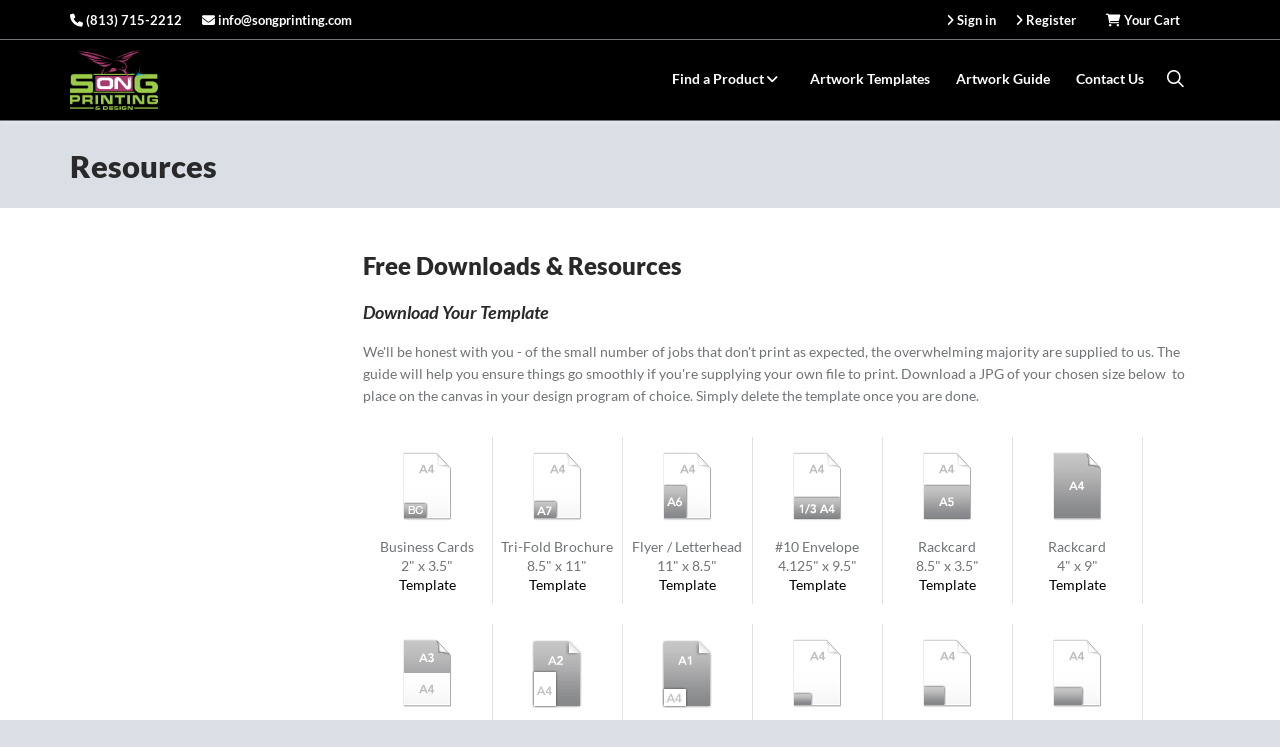

--- FILE ---
content_type: text/html; charset=UTF-8
request_url: https://shop.songprinting.com/artwork-templates
body_size: 9090
content:
<!DOCTYPE html>
<html xmlns="http://www.w3.org/1999/xhtml" class="no-js">
<head>
	<title>Artwork Templates  | Song Printing (shop)</title>
	<!-- meta tags -->
	<meta http-equiv="content-type" content="text/html; charset=utf-8" />

	
	<meta name="title" content="Artwork Templates " />
	<meta name="description" content="Keep track of orders you&#039;ve placed, right through to delivery. Watch them move through each stage from design to despatch – as it happens. Check any of your outstanding balances, print order confirmations and use it to make placing re-orders a doddle." />
	<meta name="keywords" content="full color print, fast color printing, creative design solutions, large format posters, color business cards, low cost leaflets, same day printing, low cost printing, full color printing, full color posters" />
				<link rel="canonical" href="https://shop.songprinting.com/artwork-templates/" />
		<meta name="copyright" content="Copyright (c) 2026 - Grafenia Operations Ltd" />
	<meta name="author" content="Song Printing (shop)" />
	
	<meta name="viewport" content="width=device-width, initial-scale=1">

			<!-- bootstrap scripts -->
		<script src="/global/scripts/mootools/mootools-1.2.5-core-yc.js?1482315649" type="text/javascript" charset="utf-8"></script>
		<script src="/global/scripts/mootools_fix.js?1482315649" type="text/javascript" charset="utf-8"></script>

		<script type="text/javascript">
			$$( 'html' ).removeClass( 'no-js' );
			$$( 'html' ).addClass( 'js' );
		</script>

		<script src="/global/scripts/mootools/mootools-1.2.5.1-more-yc.js?1482315649" type="text/javascript" charset="utf-8"></script>
		<script src="/global/scripts/mootools/mootools-recap-fix.js?1591095955" type="text/javascript" charset="utf-8"></script>
	



	<link href="/global/scripts/autocompleter/Autocompleter.css" media="screen" rel="Stylesheet" type="text/css" />
	<script type="text/javascript" src="/global/scripts/autocompleter/Observer.js?1482315649"></script>
	<script type="text/javascript" src="/global/scripts/autocompleter/Autocompleter.js?1482315649"></script>
	<script type="text/javascript" src="/global/scripts/autocompleter/Autocompleter.Request.js?1482315649"></script>
			<script src="/global/scripts/SqueezeBox/SqueezeBox.js" type="text/javascript" charset="utf-8"></script>
		<script src="/global/scripts/public/clickable_list.js" type="text/javascript" charset="utf-8"></script>

	<link href="/global/scripts/SqueezeBox/assets/SqueezeBox.css" media="screen" rel="Stylesheet" type="text/css" />

		
	<script type="text/javascript" src="/global/scripts/public/slideshow.js?1482315649"></script>

	<script type="text/javascript" src="/global/scripts/no_debug.js?1482315649"></script>
	<script src="/global/scripts/application.js?1588252839" type="text/javascript" charset="utf-8"></script>
	<script src="/global/scripts/application-mootools.js?1588252839" type="text/javascript" charset="utf-8"></script>
	<script type="text/javascript">
		window.addEvent( "domready", function () {

			// Set the Language.
			MooTools.lang.setLanguage( 'cp-US' );
			MooTools.lang.set( 'en-GB', 'cascade', [ 'en-IE', 'en-US' ] );
			MooTools.lang.set( 'en-IE', 'cascade', [ 'en-GB', 'en-US' ] );
			MooTools.lang.set( 'fr-FR', 'cascade', [ 'en-GB', 'en-IE', 'en-US' ] );

			// Not used yet
			$$( 'input.DatePicker' ).each(
				function ( el ) {
					new DatePicker( el );
				}
			);
			if ( jQuery( 'body .alert' ).length > 0 && jQuery( '#wrapper' ).length == 1 ) {
				jQuery( 'body .alert' ).prependTo( jQuery( '#wrapper' ) );
			}
		} );
	</script>
	<script src="/global/scripts/jQuery/jquery-1.8.2.min.js?1482315649" type="text/javascript" charset="utf-8"></script>
	<script type="application/javascript">
		jQuery.noConflict();
		var PdcPageSpinner = new PdcPageSpinnerClass();
	</script>
	<script src="/global/scripts/jQuery/jquery-ui.min.js?1482315649" type="text/javascript" charset="utf-8"></script>
	<script src="/global/scripts/jQuery/jquery.slimscroll.min.js?1482315649" type="text/javascript" charset="utf-8"></script>
	<script src="/global/scripts/bootstrap.min.js?1482315649" type="text/javascript" charset="utf-8"></script>
	<script src="/global/scripts/vue.js?1572867187" type="text/javascript"></script>
	<script type="text/javascript" src="/global/module/common/scripts/PDCCurrency.js?1597305082"></script>

	<!-- styles -->
	<link href="/global/css/bootstrap.min.css?1482315649" rel="stylesheet" />
	<link href="/global/css/jquery-ui.min.css?1482315649" rel="stylesheet" />
	<link href="/global/module/common/css/font-awesome/all.min.css?1656061408" rel="stylesheet" />
	<link href="/global/css/animate.min.css?1482315649" rel="stylesheet" />

	

<script type="text/javascript" src="/global/scripts/iframe-resizer/iframeResizer.contentWindow.min.js?1513771166" type="text/javascript" charset="utf-8"></script>







						<link rel="Stylesheet" media="screen, projection" type="text/css" href="/public/artwork-templates/theme_stylesheet.css?m=1765994478" />
				<link rel="Stylesheet" media="screen, projection" type="text/css"
		  href="/brand_stylesheet?styled=1&m=1765994478" />

		

</head>
<body>
	
	
	<div id="fb-root"></div>
	<script>(function(d, s, id) {
	  var js, fjs = d.getElementsByTagName(s)[0];
	  if (d.getElementById(id)) return;
	  js = d.createElement(s); js.id = id;
	  js.src = "//connect.facebook.net/en_GB/sdk.js#xfbml=1&version=v2.3";
	  fjs.parentNode.insertBefore(js, fjs);
	}(document, 'script', 'facebook-jssdk'));</script>


<!--[if lte IE 8]>
	<div class="alert alert-info fade in m-b-15">
		Sorry! Looks like you're using a very old browser or have compatibility mode turned on. Please upgrade to <a href="http://www.mozilla.org">Firefox</a>, <a href="http://www.apple.com/safari">Safari</a> or <a href="http://www.google.com/chrome">Chrome</a>. <span class="close" data-dismiss="alert">×</span>
	</div>
<![endif]-->

	<div id="header"><!-- WEB FONTS -->
<link href="https://fonts.googleapis.com/css?family=Open+Sans:300,400,700,800" rel="stylesheet" type="text/css">

<!-- REVOLUTION SLIDER -->
<link href="https://ssl.prcdn.com/us/CategoryPages/themes/cumulus/assets//plugins/revolution-slider/css/settings.css?1482315949" rel="stylesheet" type="text/css">

<!-- THEME CSS -->

<!-- Top Bar -->
<header id="topHead">
	<div class="container">
<!-- PHONE/EMAIL -->
	<div class="quick-contact menu_item_font">
				<div class="nav pull-left" style="margin-right: 20px; font-size: 13px;">
			<i class="fa fa-phone"></i> <span id="quick-contact-phone">
									(813) 715-2212							</span>
		</div>
				
					<div class="nav pull-left hidden-xs" style="margin-right: 20px;">
				<a id="quick-contact-email" href="mailto:info@songprinting.com"><i class="fas fa-envelope"></i> info@songprinting.com</a>
			</div>
			</div>
	<!-- /PHONE/EMAIL -->

	
			<div class="pull-right nav signin-dd menu_item_font" id="basket-summary-app" v-bind:class="{ 'active': showBasketSummary}" v-cloak>
			<a href="#" title="View your Cart" v-on:click="showBasketSummary = !showBasketSummary">
				<i class="fa fa-shopping-cart"></i>
				<span class="hidden-xs">
					{{Object.keys(totals['items']).length == 0 ? 'Your Cart' : Object.keys(totals['items']).length + ' items' }}
				</span>
			</a>

			
			<transition name="fade" v-cloak>
				<div id="basket-dropdown" v-if="showBasketSummary">
					<div class="card" v-if="showBasketSummary">
						<h3>
							<span>Basket summary</span>
						</h3>
						<i class="fa fa-lg fa-times" v-on:click="showBasketSummary = false" style="position: absolute;top: 10px; right: 10px;cursor:pointer"></i>
						<div v-if="addingToBasket">
							<h2>
								<i class="fa fa-spin fa-lg fa-spinner"></i>
								Adding to basket							</h2>
						</div>
						<div v-if="addedToBasket">
							<h2>
								<i class="fa fa-check fa-lg"></i>
								Item added to your basket...							</h2>
						</div>
						<div>
							<div v-for="item in totals['items']">
								<div style="display: flex">
									<div style="flex-grow: 2">
										<p class="text-left">
											<span style="color: inherit" v-html="item.name"></span>  x {{item.quantity}}
										</p>
									</div>
									<div style="flex-grow: 1">
										<p class="text-right">{{item.price | currency }}</p>
									</div>
								</div>
								<div v-if="item.voucher" style="font-size: 0.8rem; margin-left: 10px; display:flex;">
									<div style="flex-grow: 2">
										<p class="text-left discounted_price">{{item.voucher.name}}</p>
									</div>
									<div style="flex-grow: 1">
										<p class="text-right discounted_price">{{item.voucher.amount | currency }}</p>
									</div>
								</div>
							</div>

							<hr style="margin:15px 0">

							<div style="display: flex">
								<div style="flex-grow: 2">
									<p class="text-left">
										Total									</p>
								</div>
								<div style="flex-grow: 1">
									<p class="text-right">{{subtotal | currency}}</p>
								</div>
							</div>

							<div v-for="(value, rate) in vatTotals">
								<div style="display: flex">
									<div style="flex-grow: 2">
										<p class="text-left">
											Tax @ {{rate}}
										</p>
									</div>
									<div style="flex-grow: 1">
										<p class="text-right">{{value | currency }}</p>
									</div>
								</div>
							</div>

							<div style="display: flex; font-size: 1.1em">
								<div style="flex-grow: 2">
									<p class="text-left">
										<strong>Order Total</strong>
									</p>
								</div>
								<div style="flex-grow: 1">
									<p class="text-right"><strong>{{total | currency}}</strong></p>
								</div>
							</div>

							<div class="text-right">
								<a class="btn btn-primary" href="/checkout" style="color:white !important; margin-top:20px" v-if="total &gt; 0">
									<i class="fa fa-fw fa-lock" style="color:white !important;"></i> Go to secure checkout									<i class="fa fa-fw fa-arrow-circle-right" style="color:white !important;"></i>
								</a>
								<br>
								<a class="btn btn-link" href="/basket">
									Go to your basket <i class="fa fa-fw fa-shopping-cart"></i>
								</a>
							</div>

						</div>
					</div>
				</div>
			</transition>
		</div>
	
			<div class="pull-right nav signin-dd menu_item_font">
			<a href="/account/register">
				<i class="fa fa-angle-right"></i>
				<span class="hidden-xs">Register</span>
			</a>
		</div>
			<div class="pull-right nav signin-dd menu_item_font">
			<a href="/account/login">
				<i class="fa fa-angle-right"></i>
				<span class="hidden-xs">Sign in</span>
			</a>
		</div>
	
<script>
	let basketSummaryApp;
	window.addEvent( 'domready', function () {
		let Currency = new PDCCurrency( {
			symbols : {
				html : '$',
				prefix_placement : false			},
			separators : {
				decimal : '.',
				thousand : ','
			},
			decimal_places : 2
		} );

		basketSummaryApp = new Vue( {
			el : '#basket-summary-app',
			data : {
				totals : {"items":[],"extras":[]},
				vatTotals : {},
				showBasketSummary : false,
				addingToBasket: false,
				addedToBasket: false
			},
			mounted  : function () {
			},
			filters : {
				currency : function ( value ) {
					return Currency.toCurrency( value )
				}
			},
			computed : {
				subtotal : function () {
					let subtotal = 0;
					for ( let basketItem of Object.values( this.totals.items ) ) {
						subtotal += basketItem.price;
						if ( basketItem.voucher ) {
							subtotal += basketItem.voucher.amount;
						}
					}
					for ( let extra of Object.values( this.totals.extras ) ) {
						subtotal += parseFloat( extra.price );
					}
					return subtotal
				},
				vattotal : function () {
					let vattotal = 0;
					for ( let rate in this.vatTotals ) {
						this.vatTotals[rate] = 0;
					}
					for ( let basketItem of Object.values( this.totals.items ) ) {
						let vatRate = basketItem.vat_rate;
						let price = basketItem.price;
						if ( basketItem.voucher ) {
							price += basketItem.voucher.amount;
						}
						if ( !this.vatTotals.hasOwnProperty( vatRate ) ) {
							this.vatTotals[vatRate] = 0;
						}
						let itemVAT = price * vatRate / 100;
						vattotal += itemVAT;
						this.vatTotals[vatRate] += itemVAT;
					}
					for ( let i = 0; i < this.totals.extras.length; i++ ) {
						let itemVAT = parseFloat( this.totals.extras[i].price ) * parseFloat( this.totals.extras[i].vat_rate ) / 100;
						vattotal += itemVAT;
						this.vatTotals[this.totals.extras[i].vat_rate] += itemVAT;
					}
					return vattotal;
				},
				total : function () {
					return parseFloat( this.subtotal ) + parseFloat( this.vattotal );
				}
			},
			methods : {
				add : function ( params ) {
					this.showBasketSummary = true;
					this.addingToBasket = true;
					this.addedToBasket = false;
					params.AjaxRequest = 1;
					jQuery.post( 'https://shop.songprinting.com/basket/add', params )
						.then( ( response ) => {
							if ( response.status == 0 ) {
								this.addingToBasket = false;
								this.addedToBasket = true;
								this.totals.items = response.data.items;
								setTimeout(function(){
									basketSummaryApp.showBasketSummary = false;
								},10000)
							} else {
								console.error( 'Error adding product to basket ' );
							}
						} );
				}
			}
		} );
	} );
</script>
</div>
</header>
<!-- /Top Bar -->

<!-- TOP NAV -->
<header id="topNav" class="topHead">
	<div class="container">

		<!-- Mobile Menu Button -->
		<button class="btn btn-mobile" data-toggle="collapse" data-target=".nav-main-collapse">
			<i class="fa fa-bars"></i>
		</button>

		<!-- Logo text or image -->
		<a class="logo" href="/">
			<img src="https://ssl.prcdn.com/us/branddemand/US1/shop_500_logo.png?1736881153" alt="Song Printing (shop)">
		</a>

		<!-- Top Nav -->
		<div class="navbar-collapse nav-main-collapse collapse pull-right">
			<nav class="nav-main mega-menu"><ul class="nav nav-pills nav-main scroll-menu" id="header_ul">
					<li class="dropdown mega-menu-item mega-menu-fullwidth">
							<a href="/product-search" class="dropdown-toggle" title="Find a Product">
					Find a Product					<i class="fa fa-angle-down"></i>
				</a>

				<ul class="dropdown-menu">
					<li>
						<div class="mega-menu-content">
							<div class="row">

																	<div class="col-sm-3">
										<ul class="sub-menu">
											<li>
																									<span class="mega-menu-sub-title">Business Essentials</span>
												
												<ul class="sub-menu">
																											<li>
															<a href="/business-cards" title="Business Cards" class="menu_item_font">
																<i class="fa fa-fw fa-"></i>
																Business Cards															</a>
														</li>
																											<li>
															<a href="/booklets-half" title="Booklets - Half Size" class="menu_item_font">
																<i class="fa fa-fw fa-"></i>
																Booklets - Half Size															</a>
														</li>
																											<li>
															<a href="/booklets-full" title="Booklets - Full Size" class="menu_item_font">
																<i class="fa fa-fw fa-"></i>
																Booklets - Full Size															</a>
														</li>
																											<li>
															<a href="/text-weight-flyers1" title="Flyers" class="menu_item_font">
																<i class="fa fa-fw fa-"></i>
																Flyers															</a>
														</li>
																											<li>
															<a href="/folded-brochures" title="Brochures" class="menu_item_font">
																<i class="fa fa-fw fa-"></i>
																Brochures															</a>
														</li>
																											<li>
															<a href="/stationery-" title="Letterhead" class="menu_item_font">
																<i class="fa fa-fw fa-"></i>
																Letterhead															</a>
														</li>
																											<li>
															<a href="/envelopes" title="Envelopes" class="menu_item_font">
																<i class="fa fa-fw fa-"></i>
																Envelopes															</a>
														</li>
																											<li>
															<a href="/ncr-forms" title="NCR Forms" class="menu_item_font">
																<i class="fa fa-fw fa-"></i>
																NCR Forms															</a>
														</li>
																									</ul>

											</li>
										</ul>
									</div>
																	<div class="col-sm-3">
										<ul class="sub-menu">
											<li>
																									<span class="mega-menu-sub-title">Marketing Ideas</span>
												
												<ul class="sub-menu">
																											<li>
															<a href="/postcards" title="Postcards" class="menu_item_font">
																<i class="fa fa-fw fa-"></i>
																Postcards															</a>
														</li>
																											<li>
															<a href="/rack-cards" title="Rack Cards" class="menu_item_font">
																<i class="fa fa-fw fa-"></i>
																Rack Cards															</a>
														</li>
																											<li>
															<a href="/stickers" title="Stickers" class="menu_item_font">
																<i class="fa fa-fw fa-"></i>
																Stickers															</a>
														</li>
																											<li>
															<a href="/door-hangers" title="Door Hangers" class="menu_item_font">
																<i class="fa fa-fw fa-"></i>
																Door Hangers															</a>
														</li>
																											<li>
															<a href="/bookmarks" title="Bookmarks" class="menu_item_font">
																<i class="fa fa-fw fa-"></i>
																Bookmarks															</a>
														</li>
																											<li>
															<a href="/greeting-cards" title="Greeting Cards" class="menu_item_font">
																<i class="fa fa-fw fa-"></i>
																Greeting Cards															</a>
														</li>
																											<li>
															<a href="/presentationfolders" title="Presentation Folders" class="menu_item_font">
																<i class="fa fa-fw fa-"></i>
																Presentation Folders															</a>
														</li>
																											<li>
															<a href="/tickets" title="Event Tickets" class="menu_item_font">
																<i class="fa fa-fw fa-"></i>
																Event Tickets															</a>
														</li>
																											<li>
															<a href="/posters" title="Posters &amp; Sell Sheets" class="menu_item_font">
																<i class="fa fa-fw fa-"></i>
																Posters &amp; Sell Sheets															</a>
														</li>
																											<li>
															<a href="/postcards1" title="Notepads" class="menu_item_font">
																<i class="fa fa-fw fa-"></i>
																Notepads															</a>
														</li>
																									</ul>

											</li>
										</ul>
									</div>
																	<div class="col-sm-3">
										<ul class="sub-menu">
											<li>
																									<span class="mega-menu-sub-title">Signage &amp; Displays</span>
												
												<ul class="sub-menu">
																											<li>
															<a href="/banners" title="Banners" class="menu_item_font">
																<i class="fa fa-fw fa-"></i>
																Banners															</a>
														</li>
																											<li>
															<a href="/pvc" title="PVC Signs" class="menu_item_font">
																<i class="fa fa-fw fa-"></i>
																PVC Signs															</a>
														</li>
																											<li>
															<a href="/magnets" title="Magnets" class="menu_item_font">
																<i class="fa fa-fw fa-"></i>
																Magnets															</a>
														</li>
																											<li>
															<a href="/foamboards" title="Foamboards" class="menu_item_font">
																<i class="fa fa-fw fa-"></i>
																Foamboards															</a>
														</li>
																											<li>
															<a href="/festival-flag" title="Flags" class="menu_item_font">
																<i class="fa fa-fw fa-"></i>
																Flags															</a>
														</li>
																											<li>
															<a href="/yard-signs1" title="Yard Signs" class="menu_item_font">
																<i class="fa fa-fw fa-"></i>
																Yard Signs															</a>
														</li>
																											<li>
															<a href="/fabric-displays1" title="Fabric Displays" class="menu_item_font">
																<i class="fa fa-fw fa-"></i>
																Fabric Displays															</a>
														</li>
																											<li>
															<a href="/more-signage-options" title="Shop for More Signs" class="menu_item_font">
																<i class="fa fa-fw fa-"></i>
																Shop for More Signs															</a>
														</li>
																									</ul>

											</li>
										</ul>
									</div>
																	<div class="col-sm-3">
										<ul class="sub-menu">
											<li>
																									<span class="mega-menu-sub-title">Promotional &amp; Apparel</span>
												
												<ul class="sub-menu">
																											<li>
															<a href="/promo1" title="Promotional Products" class="menu_item_font">
																<i class="fa fa-fw fa-"></i>
																Promotional Products															</a>
														</li>
																											<li>
															<a href="/apparel" title="Apparel - Shirts, Caps, Clothing" class="menu_item_font">
																<i class="fa fa-fw fa-"></i>
																Apparel - Shirts, Caps, Clothing															</a>
														</li>
																											<li>
															<a href="/table-throws" title="Table Throws" class="menu_item_font">
																<i class="fa fa-fw fa-"></i>
																Table Throws															</a>
														</li>
																									</ul>

											</li>
										</ul>
									</div>
								
							</div>
						</div>
					</li>
				</ul>

					</li>
					<li class="dropdown mega-menu-item ">
							<a href="/artwork-templates" title="Artwork Templates">
					Artwork Templates				</a>
					</li>
					<li class="dropdown mega-menu-item ">
							<a href="/artwork-guide" title="Artwork Guide">
					Artwork Guide				</a>
					</li>
					<li class="dropdown mega-menu-item ">
							<a href="/contact-us" title="Contact Us">
					Contact Us				</a>
					</li>
		<li class="search">
		<style>
		.ui-widget.ui-autocomplete.ui-front.ui-menu {
		background-color: white !important;
	}
		.ui-menu .ui-menu-item{
		background-color: white;
	}

	.ui-menu .ui-state-focus {
		background-color:#cad0d9;
		border: none;
		border-radius: 0;
	}

	.product-search-form button i.fa {
		color: white;
	}

	.product-box-dialog.ui-dialog-content {
		text-align: center;
		padding: 35px !important;
	}


	.ui-dialog .ui-dialog-titlebar, .ui-dialog .ui-dialog-content, .ui-dialog .ui-dialog-title {
		background: none !important;
	}

	.ui-dialog-titlebar{
		text-align: center;
	}
</style>

<form method="get" action="/product-search/" class="form-inline product-search-form pull-right">
	<div class="input-group">
		<input type="text" class="form-control product-search-autocomplete menu_item_font" name="keywords" placeholder="Search for products">
		<span class="input-group-btn">
			<button class="btn btn-primary"><i class="fa fa-search"></i></button>
		</span>
	</div>
</form>	</li>
</ul>
<script>
	jQuery( window ).ready( function () {
		jQuery( 'li.search' ).click( function () {
			jQuery( 'li.search input' ).focus();
		} );
	});
</script>





<!-- Product search autocomplete stuff -->
<div class="product-box-dialog" style="display: none">
	<i class="fa fa-spin fa-4x fa-spinner-third"></i>
</div>

<script>
	var tags = [];

	var searchTags = function ( request, response ) {
		var matches = [];
		var searchTerm = request.term.toLowerCase();
		for ( var i = 0; i < tags.length; i++ ) {
			if ( tags[i].name.toLowerCase().indexOf( searchTerm ) !== -1 ) {
				matches.push( tags[i] );
			}
		}

		matches.sort( function ( x, y ) {
			//  x is an exact match
			if ( x.name.toLowerCase() == searchTerm ) {
				return -1;
			}

			//  y is an exact match
			if ( y.name.toLowerCase() == searchTerm ) {
				return 1;
			}

			//  Rank the rest in order of category, group, tag, product
			var x_type_rank = 0;
			if ( x.type == "category" ) {
				x_type_rank = 1;
			} else if ( x.type == "group" ) {
				x_type_rank = 2;
			} else if ( x.type != "product" ) { // ie, it's a tag
				x_type_rank = 3;
			} else {
				x_type_rank = 4;
			}

			var y_type_rank = 0;
			if ( y.type == "category" ) {
				y_type_rank = 1;
			} else if ( y.type == "group" ) {
				y_type_rank = 2;
			} else if ( y.type != "product" ) { // ie, it's a tag
				y_type_rank = 3;
			} else {
				y_type_rank = 4;
			}

			if ( x_type_rank < y_type_rank ) {
				return -1;
			} else if ( x_type_rank > y_type_rank ) {
				return 1;
			}


			//  Order by salesrank - things with sales ranks come first
			if ( x.salesrank && !y.salesrank ) {
				return -1;
			} else if ( y.salesrank && !x.salesrank ) {
				return -1;
			}

			if ( x.salesrank < y.salesrank ) {
				return -1;
			} else if ( x.salesrank > y.salesrank ) {
				return 1;
			}


			// x matches nearer the start
			if ( x.name.toLowerCase().indexOf( searchTerm ) < 
			     y.name.toLowerCase().indexOf( searchTerm ) ) {
				return -1;
			}

			// y matches nearer the start
			if ( y.name.toLowerCase().indexOf( searchTerm ) < 
			     x.name.toLowerCase().indexOf( searchTerm ) ) {
				return 1;
			}

			return 0;
		});

		//  Return just the first 10 options
		if ( matches.length > 10 ) {
			matches = matches.slice( 0, 10 );
		}

		response( matches );
	};

	jQuery.ui.autocomplete.prototype._renderItem = function ( ul, item ) {
		// Bold font for categories

					return jQuery( "<li>" )
				.append( jQuery( "<a>" ).html( item.type == 'category' ? '<strong>' + item.label  + '' : item.label ) )
				.appendTo( ul );
			};



	jQuery( window ).ready( function () {
		jQuery.getJSON( "/product-search-autocomplete-data", function( data ) {
			//  Set the global tags variable
			tags = data;

			jQuery( '.product-search-autocomplete' ).autocomplete( {
				source : searchTags,
				autoFocus : true,
				select : function ( event, ui ) {
					jQuery( '.product-box-dialog' ).first().dialog( {
						resizable : false,
						closeOnEscape: false,
						dialogClass : "no-close",
						modal : true,
						title : "Finding best prices..."					});

					if ( ui.item.type == 'product' && ui.item.slug ) {
						console.log( "product" );
						setTimeout( function() { window.location = '/products--prices/' + ui.item.slug; }, 1 );
						return;
					}

					if ( ui.item.type == 'group' && ui.item.slug ) {
						console.log( "group" );
						setTimeout( function() { window.location = '/products--prices/' + ui.item.slug; }, 1 );
						return;
					}

					if ( ui.item.type == 'colour' && ui.item.id ) {
						console.log( "colour" );
						setTimeout( function() { window.location = '/product-search/?websitecolour_id[' + ui.item.id + ']'; }, 1 );
						return;
					}

					if ( ui.item.type == 'size' && ui.item.id ) {
						console.log( "size" );
						setTimeout( function() { window.location = '/product-search/?templatesize_id[' + ui.item.id + ']'; }, 1 );
						return;
					}

					if ( ui.item.type == 'category' && ui.item.code ) {
						console.log( "category" );
						setTimeout( function() { window.location = '/product-search/?prodcat[' + ui.item.code + ']=on'; }, 1 );
						return;
					}

					jQuery( '.product-search-autocomplete' ).val( ui.item.value );
					jQuery( '.product-search-autocomplete' ).first().parents( 'form' ).first().submit();
				}
			});
		});
	});
</script>
</nav>
		</div>
		<!-- /Top Nav -->

	</div>
</header>

<span id="header_shadow"></span>
<!-- /TOP NAV -->
</div>
<!-- WRAPPER -->
<div id="wrapper">

	<div></div>

	<!-- PAGE TITLE -->
	<header id="page-title">
		<div class="container" id="page-title-container"><h1>Resources</h1></div>
		<div></div>
	</header>

	<section class="container" id="downloads-content">
		<div class="row">
			<div class="col-md-9 col-md-push-3">
				<div id="Downloads"><script type="text/javascript">
function updateVisibleExtras(){
	if ( false ){
		var n = 0;

		for(var i=1; i<=8; i++){
			var obj = $('extra' + String(i));
			if ( obj ){
				if ( i <= n) {
					obj.show();
				} else {
					obj.hide();
				}
			}
		}
	}
}

window.addEvent('domready', function(){
	updateVisibleExtras();
});
</script>

<div id="downloads-header"><h1>Free Downloads &amp; Resources</h1>

<h2>Download Your Template</h2>

<p><span style="background-color: rgb(255, 255, 255);">We'll be honest with you - of the small number of jobs that don't print as expected, the overwhelming majority are supplied to us. The guide will help you ensure things go smoothly if you're supplying your own file to print. Download a JPG of your chosen size below  to place on the canvas in your design program of choice. Simply delete the template once you are done.</span></p></div>

<div id="downloads-content" class="container-fluid"><div class="row">
<div class="download col-md-3"><img src="/artwork-templates/images/pub/bc.png">
<div class="down-desc"><span class="down-title">Business Cards</span><br>
2" x 3.5"<br>
<a href="https://ssl.prcdn.com/us/CategoryPages/US1/images/3_5x2_business_card.jpg" target="_blank">Template</a></div>
</div>

<div class="download col-md-3"><img src="/artwork-templates/images/pub/a7.png">
<div class="down-desc">Tri-Fold Brochure<br>
8.5" x 11"<br>
<a href="https://ssl.prcdn.com/us/CategoryPages/US1/images/trifold_templates.zip">Template</a></div>
</div>

<div class="download col-md-3"><img src="/artwork-templates/images/pub/a6.png">
<div class="down-desc"><span class="down-title">Flyer / Letterhead</span><br>
11" x 8.5"<br>
<a href="https://ssl.prcdn.com/us/CategoryPages/US1/images/8_5x11_flyer-letterhead.jpg" target="_blank">Template</a></div>
</div>

<div class="download col-md-3"><img src="/artwork-templates/images/pub/13a4.png">
<div class="down-desc"><span class="down-title">#10 Envelope</span><br>
4.125" x 9.5"<br>
<a href="https://ssl.prcdn.com/us/CategoryPages/US1/images/envelope_10.jpg" target="_blank">Template</a></div>
</div>

<div class="download col-md-3"><img src="/artwork-templates/images/pub/a5.png">
<div class="down-desc"><span class="down-title">Rackcard</span><br>
8.5" x 3.5"<br>
<a href="https://ssl.prcdn.com/us/CategoryPages/US1/images/3_5x8_5_rackcard.jpg" target="_blank">Template</a></div>
</div>

<div class="download col-md-3"><img src="/artwork-templates/images/pub/a4.png">
<div class="down-desc"><span class="down-title">Rackcard</span><br>
4" x 9"<br>
<a href="https://ssl.prcdn.com/us/CategoryPages/US1/images/4x9_rackcard.jpg" target="_blank">Template</a></div>
</div>

<div class="download col-md-3"><img src="/artwork-templates/images/pub/a3.png">
<div class="down-desc"><span class="down-title">Postcard</span><br>
4.25" x 5.5"<br>
<a href="https://ssl.prcdn.com/us/CategoryPages/US1/images/4_25x5_5_postcard.jpg" target="_blank">Template</a></div>
</div>

<div class="download col-md-3"><img src="/artwork-templates/images/pub/a2.png">
<div class="down-desc"><span style="text-align: center; background-color: rgb(255, 255, 255);">Postcard</span><br>
4" x 6"<br>
<a href="https://ssl.prcdn.com/us/CategoryPages/US1/images/4x6_postcard.jpg" target="_blank">Template</a></div>
</div>

<div class="download col-md-3"><img src="/artwork-templates/images/pub/a1.png">
<div class="down-desc"><span style="text-align: center; background-color: rgb(255, 255, 255);">Postcard</span><br>
5" x 7"<br>
<a href="https://ssl.prcdn.com/us/CategoryPages/US1/images/5x7_postcard.jpg" target="_blank">Template</a></div>
</div>

<div class="download col-md-3"><img src="/artwork-templates/images/pub/stksml.png">
<div class="down-desc"><span style="text-align: center; background-color: rgb(255, 255, 255);">Postcard</span><br>
5.5" x 8.5"<br>
<a href="https://ssl.prcdn.com/us/CategoryPages/US1/images/5_5x8_5_postcard.jpg" target="_blank">Template</a></div>
</div>

<div class="download col-md-3"><img src="/artwork-templates/images/pub/stkmail.png">
<div class="down-desc"><span style="text-align: center; background-color: rgb(255, 255, 255);">Postcard</span><br>
6" x 9"<br>
<a href="https://ssl.prcdn.com/us/CategoryPages/US1/images/6x9_postcard.jpg" target="_blank">Template</a></div>
</div>

<div class="download col-md-3"><img src="/artwork-templates/images/pub/stkmed.png">
<div class="down-desc"><span class="down-title">Name Badge</span><br>
1.5" x 3"<br>
<a href="https://ssl.prcdn.com/us/CategoryPages/US1/images/3x1_5_namebadge.jpg" target="_blank">Template</a></div>
</div>

<div class="download col-md-3"> 
<div class="down-desc"> </div>
</div>

<div class="download col-md-3"> 
<div class="down-desc"> </div>
</div>

<div class="download col-md-3">
<div class="down-desc"> </div>
</div>

<div class="download col-md-3 extra" id="extra1" style="display: none;"><img src="/artwork-templates/images/pub/bc.png">
<div class="down-desc"><span class="down-title">Business Cards</span><br>
85 x 55mm<br>
<a href="/global/downloads/templates/Business_Cards.zip">InDesign Template</a></div>
</div>

<div class="download col-md-3 extra" id="extra2" style="display: none;"><img src="/artwork-templates/images/pub/bc.png">
<div class="down-desc"><span class="down-title">Business Cards</span><br>
85 x 55mm<br>
<a href="/global/downloads/templates/Business_Card_Landscape.zip">InDesign Template</a></div>
</div>

<div class="download col-md-3 extra" id="extra3" style="display: none;"><img src="/artwork-templates/images/pub/bc.png">
<div class="down-desc"><span class="down-title">Business Cards</span><br>
85 x 55mm<br>
<a href="/global/downloads/templates/Business_Card_Landscape.zip">InDesign Template</a></div>
</div>

<div class="download col-md-3 extra" id="extra4" style="display: none;"><img src="/artwork-templates/images/pub/bc.png">
<div class="down-desc"><span class="down-title">Business Cards</span><br>
85 x 55mm<br>
<a href="/global/downloads/templates/Business_Card_Landscape.zip">InDesign Template</a></div>
</div>

<div class="download col-md-3 extra" id="extra5" style="display: none;"><img src="/artwork-templates/images/pub/bc.png">
<div class="down-desc"><span class="down-title">Business Cards</span><br>
85 x 55mm<br>
<a href="/global/downloads/templates/Business_Card_Landscape.zip">InDesign Template</a></div>
</div>

<div class="download col-md-3 extra" id="extra6" style="display: none;"><img src="/artwork-templates/images/pub/bc.png">
<div class="down-desc"><span class="down-title">Business Cards</span><br>
85 x 55mm<br>
<a href="/global/downloads/templates/Business_Card_Landscape.zip">InDesign Template</a></div>
</div>

<div class="download col-md-3 extra" id="extra7" style="display: none;"><img src="/artwork-templates/images/pub/bc.png">
<div class="down-desc"><span class="down-title">Business Cards</span><br>
85 x 55mm<br>
<a href="/global/downloads/templates/Business_Card_Landscape.zip">InDesign Template</a></div>
</div>

<div class="download col-md-3 extra" id="extra8" style="display: none;"><img src="/artwork-templates/images/pub/bc.png">
<div class="down-desc"><span class="down-title">Business Cards</span><br>
85 x 55mm<br>
<a href="/global/downloads/templates/Business_Card_Landscape.zip">InDesign Template</a></div>
</div>
</div></div>
</div>

				<div id="FileDownloads"></div>
			</div>

			<aside class="col-md-3 col-md-pull-9" id="left-sidebar"></aside>
		</div>
	</section>
</div>
<div id="footer"><!-- JAVASCRIPT FILES -->
<!-- shop price slider -->
<script type="text/javascript" src="https://ssl2.prcdn.com/us/CategoryPages/themes/cumulus/assets//plugins/egorkhmelev-jslider/js/_pack.js?1482315949"></script>

<script type="text/javascript" src="https://ssl2.prcdn.com/us/CategoryPages/themes/cumulus/assets//plugins/jquery.easing.1.3.js?1482315949"></script>
<script type="text/javascript" src="https://ssl2.prcdn.com/us/CategoryPages/themes/cumulus/assets//plugins/jquery.appear.js?1482315949"></script>

<script>
	window.addEvent('domready', function(){
		$$('.item-box').addEvent('click', function(){
			var link = $(this).getElement('h4 a');
			if (link)
				document.location = link.href;
		})
	});
</script>

<script type="text/javascript" src="https://ssl2.prcdn.com/us/CategoryPages/themes/cumulus/assets//js/scripts.js?1692820896"></script>

<!-- REVOLUTION SLIDER -->
<script type="text/javascript" src="https://ssl2.prcdn.com/us/CategoryPages/themes/cumulus/assets//plugins/revolution-slider/js/jquery.themepunch.tools.min.js?1482315949"></script>
<script type="text/javascript" src="https://ssl2.prcdn.com/us/CategoryPages/themes/cumulus/assets//plugins/revolution-slider/js/jquery.themepunch.revolution.min.js?1482315949"></script>
<script type="text/javascript" src="https://ssl.prcdn.com/us/CategoryPages/themes/cumulus/assets//js/slider_revolution.js?1482315949"></script>
<!-- FOOTER -->
<footer id="x-the-footer">

	<!-- footer content -->
	<div class="footer-content">
		<div class="container">

			<div class="row"><div class="footer-column  col-md-3 socialmedia"><h4>Design &amp; Print</h4><ul><li><a href="/products--prices">Products &amp; Prices</a></li><li><a href="/artwork">Artwork</a></li></ul></div><div class="footer-column  col-md-3 socialmedia"><h4>Help &amp; Support</h4><ul><li><a href="/go-to-user-signin">Sign in</a></li><li><a href="/go-to-user-register">Register</a></li><li><a href="/contact-us">Contact Us</a></li></ul></div><div class="footer-column  col-md-3 socialmedia"><h4>Legal</h4><ul><li><a href="/privacy-policy">Privacy Policy</a></li><li><a href="/terms--conditions">Terms &amp; Conditions</a></li><li><a href="/email-policy">Email Policy</a></li><li><a href="/return-policy">Return Policy</a></li><li><a href="/proof-agreement">Agreement of Proofing</a></li></ul></div><div class="socialcolumn  col-md-3">
						<div class="socialicons"><div class="footer-facebook">
								<div class="fb-like" data-href="https://www.facebook.com/SongPrinting" data-send="false" data-layout="button_count" data-width="200" data-show-faces="false" data-font="lucida grande">
								</div>
								<div class="footer-social-link"><a href="https://www.facebook.com/SongPrinting">Like us on Facebook</a></div>
							</div><div class="footer-twitter">
								<div>
									<a href="http://twitter.com/SONGprinting" class="twitter-follow-button" data-show-count="false">
									Follow SONGprinting</a>
									<script>!function(d,s,id){var js,fjs=d.getElementsByTagName(s)[0],p=/^http:/.test(d.location)?'http':'https';if(!d.getElementById(id)){js=d.createElement(s);js.id=id;js.src=p+'://platform.twitter.com/widgets.js';fjs.parentNode.insertBefore(js,fjs);}}(document, 'script', 'twitter-wjs');</script>
								</div>
								<div class="footer-social-link"><a href="http://twitter.com/SONGprinting">Follow us on Twitter</a></div>
						 </div><div class="footer-googleplus">
								<div class="g-plusone" data-size="medium"></div>
								<div class="footer-social-link"><a href="https://www.google.com/maps/place/Song+Printing+and+Design/@28.2343536,-82.1814604,17z/data=!3m1!4b1!4m5!3m4!1s0x0:0x33b96b51de090565!8m2!3d28.2341833!4d-82.1795503?hl=en&amp;authuser=1">Leave a review on Google</a></div>
							</div>
							<script type="text/javascript">
								(function() {
									var po = document.createElement('script'); po.type = 'text/javascript'; po.async = true;
									po.src = 'https://apis.google.com/js/plusone.js';
									var s = document.getElementsByTagName('script')[0]; s.parentNode.insertBefore(po, s);
								})();
							</script></div><div class="footer-subscribe"><a href="https://www.instagram.com/songprinting/">Join us on Instagram</a></div><div class="footer-vat">Prices shown are for printing and exclude Sales Tax, design and delivery.</div></div></div>

		</div>
	</div>
	<!-- footer content -->

</footer>
<!-- /FOOTER -->
</div>



</body>
</html>


--- FILE ---
content_type: text/html; charset=UTF-8
request_url: https://shop.songprinting.com/product-search-autocomplete-data
body_size: 9944
content:
[
    {
        "name": "Business Cards",
        "value": "Business Cards",
        "type": "category",
        "code": "BUSCARD",
        "sortorder": "20",
        "salesrank": 25
    },
    {
        "name": "Envelopes - Printed",
        "value": "Envelopes - Printed",
        "type": "category",
        "code": "ENVPRINT",
        "sortorder": "19",
        "salesrank": 170
    },
    {
        "name": "NCR Forms",
        "value": "NCR Forms",
        "type": "category",
        "code": "NCR",
        "sortorder": "19",
        "salesrank": 146
    },
    {
        "name": "Stationery",
        "value": "Stationery",
        "type": "category",
        "code": "STATION",
        "sortorder": "19",
        "salesrank": 236
    },
    {
        "name": "Folders",
        "value": "Folders",
        "type": "category",
        "code": "PRESFOLD",
        "sortorder": "18",
        "salesrank": 318
    },
    {
        "name": "Notepads",
        "value": "Notepads",
        "type": "category",
        "code": "NOTEPADS",
        "sortorder": "18",
        "salesrank": 185
    },
    {
        "name": "Booklets - 5.5 x 8.5",
        "value": "Booklets - 5.5 x 8.5",
        "type": "category",
        "code": "HALFBOOK",
        "sortorder": "17",
        "salesrank": 175
    },
    {
        "name": "Booklets - 8.5 x 11",
        "value": "Booklets - 8.5 x 11",
        "type": "category",
        "code": "BOOKA4",
        "sortorder": "17",
        "salesrank": 211
    },
    {
        "name": "Stickers",
        "value": "Stickers",
        "type": "category",
        "code": "STICKERS",
        "sortorder": "17",
        "salesrank": 1000000
    },
    {
        "name": "Door Hangers",
        "value": "Door Hangers",
        "type": "category",
        "code": "DOORHANG",
        "sortorder": "16",
        "salesrank": 217
    },
    {
        "name": "Bookmarks",
        "value": "Bookmarks",
        "type": "category",
        "code": "BOOKMARK",
        "sortorder": "15",
        "salesrank": 242
    },
    {
        "name": "Display Stands",
        "value": "Display Stands",
        "type": "category",
        "code": "DISPLAY",
        "sortorder": "15",
        "salesrank": 1000000
    },
    {
        "name": "Posters",
        "value": "Posters",
        "type": "category",
        "code": "LITHOPST",
        "sortorder": "15",
        "salesrank": 133
    },
    {
        "name": "Flyers (Text-Weight)",
        "value": "Flyers (Text-Weight)",
        "type": "category",
        "code": "LEAFLETS",
        "sortorder": "10",
        "salesrank": 37
    },
    {
        "name": "Brochures",
        "value": "Brochures",
        "type": "category",
        "code": "MINIBROC",
        "sortorder": "9",
        "salesrank": 90
    },
    {
        "name": "Postcards",
        "value": "Postcards",
        "type": "category",
        "code": "POSTCARD",
        "sortorder": "6",
        "salesrank": 88
    },
    {
        "name": "Rack Cards",
        "value": "Rack Cards",
        "type": "category",
        "code": "RACKCARD",
        "sortorder": "6",
        "salesrank": 111
    },
    {
        "name": "Greeting Cards",
        "value": "Greeting Cards",
        "type": "category",
        "code": "GREETCRD",
        "sortorder": "4",
        "salesrank": 210
    },
    {
        "name": "Badges",
        "value": "Badges",
        "type": "category",
        "code": "BADGE",
        "sortorder": "0",
        "salesrank": 255
    },
    {
        "name": "Banners",
        "value": "Banners",
        "type": "category",
        "code": "BANNER",
        "sortorder": "0",
        "salesrank": 128
    },
    {
        "name": "Clothing",
        "value": "Clothing",
        "type": "category",
        "code": "TS",
        "sortorder": "0",
        "salesrank": 183
    },
    {
        "name": "Miscellaneous Promotional Items",
        "value": "Miscellaneous Promotional Items",
        "type": "category",
        "code": "PROMOTI",
        "sortorder": "0",
        "salesrank": 202
    },
    {
        "name": "Signs and Boards",
        "value": "Signs and Boards",
        "type": "category",
        "code": "SINGS",
        "sortorder": "0",
        "salesrank": 95
    },
    {
        "name": "Signage",
        "value": "Signage",
        "type": 3,
        "salesrank": 0
    },
    {
        "name": "Window Vinyl",
        "value": "Window Vinyl",
        "type": 3,
        "salesrank": 173
    },
    {
        "name": "Apparel",
        "value": "Apparel",
        "type": 3,
        "salesrank": 183
    },
    {
        "name": "5.5x8.5 Booklets",
        "value": "5.5x8.5 Booklets",
        "type": 3,
        "salesrank": 209
    },
    {
        "name": "Exhibition Promotional Items",
        "value": "Exhibition Promotional Items",
        "type": 3,
        "salesrank": 233
    },
    {
        "name": "Carbonless Forms",
        "value": "Carbonless Forms",
        "type": 3,
        "salesrank": 235
    },
    {
        "name": "Flex Product",
        "value": "Flex Product",
        "type": 3,
        "salesrank": 260
    },
    {
        "name": "Tickets",
        "value": "Tickets",
        "type": 3,
        "salesrank": 272
    },
    {
        "name": "Rigid Signs & Boards",
        "value": "Rigid Signs & Boards",
        "type": 3,
        "salesrank": 298
    },
    {
        "name": "Flyers",
        "value": "Flyers",
        "type": 3,
        "salesrank": 299
    },
    {
        "name": "Yard Signs",
        "value": "Yard Signs",
        "type": 3,
        "salesrank": 310
    },
    {
        "name": "Presentation Folders",
        "value": "Presentation Folders",
        "type": 3,
        "salesrank": 318
    },
    {
        "name": "8.5x11 Booklets",
        "value": "8.5x11 Booklets",
        "type": 3,
        "salesrank": 322
    },
    {
        "name": "Black Ink ",
        "value": "Black Ink ",
        "type": "group",
        "salesrank": 211,
        "slug": "song-booklets"
    },
    {
        "name": "Black Ink Notepads",
        "value": "Black Ink Notepads",
        "type": "group",
        "salesrank": 264,
        "slug": "black-ink-notepads"
    },
    {
        "name": "Booklets - Black Ink Full Size",
        "value": "Booklets - Black Ink Full Size",
        "type": "group",
        "salesrank": 211,
        "slug": "song-booklets"
    },
    {
        "name": "Booklets - Black Ink Half Size",
        "value": "Booklets - Black Ink Half Size",
        "type": "group",
        "salesrank": 203,
        "slug": "booklets-5-5-x-8-5"
    },
    {
        "name": "Booklets - Full Color Full Size",
        "value": "Booklets - Full Color Full Size",
        "type": "group",
        "salesrank": 213,
        "slug": "song-booklets-full-color1"
    },
    {
        "name": "Booklets - Full Color Half Size",
        "value": "Booklets - Full Color Half Size",
        "type": "group",
        "salesrank": 175,
        "slug": "-song-booklets-full-color-5-5-x-8-5-group"
    },
    {
        "name": "Coroplast Yard Signs",
        "value": "Coroplast Yard Signs",
        "type": "group",
        "salesrank": 95,
        "slug": "coroplast-yard-signs"
    },
    {
        "name": "Custom Sized Signage",
        "value": "Custom Sized Signage",
        "type": "group",
        "salesrank": 197,
        "slug": "custom-sized-signage"
    },
    {
        "name": "Economy Business Cards",
        "value": "Economy Business Cards",
        "type": "group",
        "salesrank": 84,
        "slug": "economy-business-cards"
    },
    {
        "name": "Economy Greeting Cards",
        "value": "Economy Greeting Cards",
        "type": "group",
        "salesrank": 210,
        "slug": "economy-greeting-cards"
    },
    {
        "name": "Envelopes",
        "value": "Envelopes",
        "type": "group",
        "salesrank": 170,
        "slug": "envelopes5"
    },
    {
        "name": "Event Tickets",
        "value": "Event Tickets",
        "type": "group",
        "salesrank": 265,
        "slug": "song-event-tickets-1"
    },
    {
        "name": "Fabric Displays",
        "value": "Fabric Displays",
        "type": "group",
        "salesrank": 1000000,
        "slug": "fabric-displays"
    },
    {
        "name": "Fabric Stands",
        "value": "Fabric Stands",
        "type": "group",
        "salesrank": 1000000,
        "slug": "fabric-displays"
    },
    {
        "name": "Flyers - Digital",
        "value": "Flyers - Digital",
        "type": "group",
        "salesrank": 37,
        "slug": "flyers3"
    },
    {
        "name": "Flyers - Offset",
        "value": "Flyers - Offset",
        "type": "group",
        "salesrank": 1000000,
        "slug": "flyers-offset"
    },
    {
        "name": "Foamboard Signs",
        "value": "Foamboard Signs",
        "type": "group",
        "salesrank": 237,
        "slug": "foamboard-prints-1"
    },
    {
        "name": "Foil Stamped Presentation Folders",
        "value": "Foil Stamped Presentation Folders",
        "type": "group",
        "salesrank": 1000000,
        "slug": "song-presentation-folders"
    },
    {
        "name": "Full Color ",
        "value": "Full Color ",
        "type": "group",
        "salesrank": 175,
        "slug": "-song-booklets-full-color-5-5-x-8-5-group"
    },
    {
        "name": "Full Color Notepads",
        "value": "Full Color Notepads",
        "type": "group",
        "salesrank": 185,
        "slug": "song-notepads"
    },
    {
        "name": "Laminated Business Cards",
        "value": "Laminated Business Cards",
        "type": "group",
        "salesrank": 259,
        "slug": "laminated-business-cards"
    },
    {
        "name": "Letterhead",
        "value": "Letterhead",
        "type": "group",
        "salesrank": 236,
        "slug": "letterhead2"
    },
    {
        "name": "Luxury Business Cards Rounded Corners",
        "value": "Luxury Business Cards Rounded Corners",
        "type": "group",
        "salesrank": 134,
        "slug": "luxury-business-cards-rounded-corners"
    },
    {
        "name": "Luxury Business Cards Square Corners",
        "value": "Luxury Business Cards Square Corners",
        "type": "group",
        "salesrank": 158,
        "slug": "song-luxury-business-cards-square-corners"
    },
    {
        "name": "Luxury Business Cards,  Rounded Corners",
        "value": "Luxury Business Cards,  Rounded Corners",
        "type": "group",
        "salesrank": 134,
        "slug": "luxury-business-cards-rounded-corners"
    },
    {
        "name": "Luxury Business Cards, Square Corners",
        "value": "Luxury Business Cards, Square Corners",
        "type": "group",
        "salesrank": 158,
        "slug": "song-luxury-business-cards-square-corners"
    },
    {
        "name": "Magnets",
        "value": "Magnets",
        "type": "group",
        "salesrank": 231,
        "slug": "magnets"
    },
    {
        "name": "Matte Coated Presentation Folders",
        "value": "Matte Coated Presentation Folders",
        "type": "group",
        "salesrank": 1000000,
        "slug": "presentation-folders-14-pt-matte-coated"
    },
    {
        "name": "NCR (Carbonless) Forms",
        "value": "NCR (Carbonless) Forms",
        "type": "group",
        "salesrank": 146,
        "slug": "song-custom-ncr-forms"
    },
    {
        "name": "Oval Business Cards",
        "value": "Oval Business Cards",
        "type": "group",
        "salesrank": 1000000,
        "slug": "oval-business-cards"
    },
    {
        "name": "PVC Signs",
        "value": "PVC Signs",
        "type": "group",
        "salesrank": 1000000,
        "slug": "pvc-signs"
    },
    {
        "name": "Postcards -  Large Quantity",
        "value": "Postcards -  Large Quantity",
        "type": "group",
        "salesrank": 129,
        "slug": "postcards-offset"
    },
    {
        "name": "Postcards - Digital",
        "value": "Postcards - Digital",
        "type": "group",
        "salesrank": 88,
        "slug": "postcards-digital"
    },
    {
        "name": "Postcards - Offset",
        "value": "Postcards - Offset",
        "type": "group",
        "salesrank": 129,
        "slug": "postcards-offset"
    },
    {
        "name": "Postcards - Small Quantity",
        "value": "Postcards - Small Quantity",
        "type": "group",
        "salesrank": 88,
        "slug": "postcards-digital"
    },
    {
        "name": "Promotional Apparel",
        "value": "Promotional Apparel",
        "type": "group",
        "salesrank": 183,
        "slug": "promotional-apparel"
    },
    {
        "name": "Rackcards - Digital",
        "value": "Rackcards - Digital",
        "type": "group",
        "salesrank": 111,
        "slug": "rackcards-digital"
    },
    {
        "name": "Rackcards - Large Quantity",
        "value": "Rackcards - Large Quantity",
        "type": "group",
        "salesrank": 252,
        "slug": "rackcards-offset"
    },
    {
        "name": "Rackcards - Offset",
        "value": "Rackcards - Offset",
        "type": "group",
        "salesrank": 252,
        "slug": "rackcards-offset"
    },
    {
        "name": "Rackcards - Small Quantity",
        "value": "Rackcards - Small Quantity",
        "type": "group",
        "salesrank": 111,
        "slug": "rackcards-digital"
    },
    {
        "name": "Raised Ink Business Cards",
        "value": "Raised Ink Business Cards",
        "type": "group",
        "salesrank": 1000000,
        "slug": "raised-ink-business-cards"
    },
    {
        "name": "Retractable Banners",
        "value": "Retractable Banners",
        "type": "group",
        "salesrank": 128,
        "slug": "retractable-banners"
    },
    {
        "name": "SONG - Custom Stationery  Items Group",
        "value": "SONG - Custom Stationery  Items Group",
        "type": "group",
        "salesrank": 1000000,
        "slug": "song-custom-stationery-items-group-1"
    },
    {
        "name": "SONG - Cut Vinyl",
        "value": "SONG - Cut Vinyl",
        "type": "group",
        "salesrank": 173,
        "slug": "song-cut-vinyl-1-1"
    },
    {
        "name": "Sell Sheets",
        "value": "Sell Sheets",
        "type": "group",
        "salesrank": 138,
        "slug": "sell-sheets"
    },
    {
        "name": "Square  Business Cards",
        "value": "Square  Business Cards",
        "type": "group",
        "salesrank": 184,
        "slug": "song-specialty-business-cards-1"
    },
    {
        "name": "Square Business Cards",
        "value": "Square Business Cards",
        "type": "group",
        "salesrank": 184,
        "slug": "song-specialty-business-cards-1"
    },
    {
        "name": "Standard Business Cards",
        "value": "Standard Business Cards",
        "type": "group",
        "salesrank": 25,
        "slug": "standard-business-cards1"
    },
    {
        "name": "Standard Greeting Cards",
        "value": "Standard Greeting Cards",
        "type": "group",
        "salesrank": 1000000,
        "slug": "standard-greeting-cards"
    },
    {
        "name": "Standard Pocket Folders",
        "value": "Standard Pocket Folders",
        "type": "group",
        "salesrank": 318,
        "slug": "standard-pocket-folders"
    },
    {
        "name": "Stickers-Labels",
        "value": "Stickers-Labels",
        "type": "group",
        "salesrank": 1000000,
        "slug": "stickers-labels"
    },
    {
        "name": "Table Throws",
        "value": "Table Throws",
        "type": "group",
        "salesrank": 202,
        "slug": "table-throws"
    },
    {
        "name": "Vinyl Banners",
        "value": "Vinyl Banners",
        "type": "group",
        "salesrank": 195,
        "slug": "banners"
    },
    {
        "name": "24\" x 36\"",
        "value": "24\" x 36\"",
        "type": "size",
        "id": "130"
    },
    {
        "name": "4\" x 6\"",
        "value": "4\" x 6\"",
        "type": "size",
        "id": "28"
    },
    {
        "name": "4\" x 9\"",
        "value": "4\" x 9\"",
        "type": "size",
        "id": "27"
    },
    {
        "name": "4.25 x 5.5\"",
        "value": "4.25 x 5.5\"",
        "type": "size",
        "id": "457"
    },
    {
        "name": "4.25\" x 11\"",
        "value": "4.25\" x 11\"",
        "type": "size",
        "id": "60"
    },
    {
        "name": "5\" x 7\"",
        "value": "5\" x 7\"",
        "type": "size",
        "id": "62"
    },
    {
        "name": "8.5 x 11\"",
        "value": "8.5 x 11\"",
        "type": "size",
        "id": "1"
    },
    {
        "name": "8.5\" x 5.5\"",
        "value": "8.5\" x 5.5\"",
        "type": "size",
        "id": "17"
    },
    {
        "name": "9\" x 6\"",
        "value": "9\" x 6\"",
        "type": "size",
        "id": "26"
    },
    {
        "name": "Business Card",
        "value": "Business Card",
        "type": "size",
        "id": "5"
    },
    {
        "name": "Legal",
        "value": "Legal",
        "type": "size",
        "id": "92"
    },
    {
        "name": "All Popular Sizes",
        "value": "All Popular Sizes",
        "type": "sizegroup"
    },
    {
        "name": "Booklets",
        "value": "Booklets",
        "type": "sizegroup"
    },
    {
        "name": "Custom Sizes: per ft\u00b2",
        "value": "Custom Sizes: per ft\u00b2",
        "type": "sizegroup"
    },
    {
        "name": "Flat Products",
        "value": "Flat Products",
        "type": "sizegroup"
    },
    {
        "name": "Signs",
        "value": "Signs",
        "type": "sizegroup"
    },
    {
        "name": "18\" X 12'",
        "value": "18\" X 12'",
        "type": 12
    },
    {
        "name": "20\" X 16\"",
        "value": "20\" X 16\"",
        "type": 12
    },
    {
        "name": "24\" X 18\"",
        "value": "24\" X 18\"",
        "type": 12
    },
    {
        "name": "3mm Maxmetal",
        "value": "3mm Maxmetal",
        "type": 12
    },
    {
        "name": "6 X 9",
        "value": "6 X 9",
        "type": 12
    },
    {
        "name": "9 X 12",
        "value": "9 X 12",
        "type": 12
    },
    {
        "name": "Briteline Photo Paper",
        "value": "Briteline Photo Paper",
        "type": 12
    },
    {
        "name": "Clear Plastic",
        "value": "Clear Plastic",
        "type": 12
    },
    {
        "name": "Coroplast",
        "value": "Coroplast",
        "type": 12
    },
    {
        "name": "Cover-Weight Paper",
        "value": "Cover-Weight Paper",
        "type": 12
    },
    {
        "name": "Fabric",
        "value": "Fabric",
        "type": 12
    },
    {
        "name": "Foamboard",
        "value": "Foamboard",
        "type": 12
    },
    {
        "name": "Gloss Cover",
        "value": "Gloss Cover",
        "type": 12
    },
    {
        "name": "Magnetic",
        "value": "Magnetic",
        "type": 12
    },
    {
        "name": "Metallic",
        "value": "Metallic",
        "type": 12
    },
    {
        "name": "Ncr",
        "value": "Ncr",
        "type": 12
    },
    {
        "name": "Self-adhesive vinyl",
        "value": "Self-adhesive vinyl",
        "type": 12
    },
    {
        "name": "Text-Weight Paper",
        "value": "Text-Weight Paper",
        "type": 12
    },
    {
        "name": "Uncoated",
        "value": "Uncoated",
        "type": 12
    },
    {
        "name": "Vinyl",
        "value": "Vinyl",
        "type": 12
    },
    {
        "name": "White 010 Pvc",
        "value": "White 010 Pvc",
        "type": 12
    },
    {
        "name": ".030\"",
        "value": ".030\"",
        "type": 13
    },
    {
        "name": "0.1875",
        "value": "0.1875",
        "type": 13
    },
    {
        "name": "100#",
        "value": "100#",
        "type": 13
    },
    {
        "name": "100# Cover",
        "value": "100# Cover",
        "type": 13
    },
    {
        "name": "100# Gloss Cover",
        "value": "100# Gloss Cover",
        "type": 13
    },
    {
        "name": "100# gloss cover",
        "value": "100# gloss cover",
        "type": 13
    },
    {
        "name": "100# gloss text",
        "value": "100# gloss text",
        "type": 13
    },
    {
        "name": "100lb",
        "value": "100lb",
        "type": 13
    },
    {
        "name": "100lb Classic Linen",
        "value": "100lb Classic Linen",
        "type": 13
    },
    {
        "name": "100lb cover uncoated",
        "value": "100lb cover uncoated",
        "type": 13
    },
    {
        "name": "110lb Classic Crest",
        "value": "110lb Classic Crest",
        "type": 13
    },
    {
        "name": "12pt",
        "value": "12pt",
        "type": 13
    },
    {
        "name": "13oz Premium Scrim Vinyl",
        "value": "13oz Premium Scrim Vinyl",
        "type": 13
    },
    {
        "name": "13oz Vinyl",
        "value": "13oz Vinyl",
        "type": 13
    },
    {
        "name": "14\/16 Pt",
        "value": "14\/16 Pt",
        "type": 13
    },
    {
        "name": "14pt",
        "value": "14pt",
        "type": 13
    },
    {
        "name": "2.5ml Vinyl",
        "value": "2.5ml Vinyl",
        "type": 13
    },
    {
        "name": "20# Text",
        "value": "20# Text",
        "type": 13
    },
    {
        "name": "24 Text",
        "value": "24 Text",
        "type": 13
    },
    {
        "name": "24# White Wove",
        "value": "24# White Wove",
        "type": 13
    },
    {
        "name": "3mm PVC",
        "value": "3mm PVC",
        "type": 13
    },
    {
        "name": "4mm Coroplast",
        "value": "4mm Coroplast",
        "type": 13
    },
    {
        "name": "67lb Vellum",
        "value": "67lb Vellum",
        "type": 13
    },
    {
        "name": "70# Text",
        "value": "70# Text",
        "type": 13
    },
    {
        "name": "8-9 Oz Fabric",
        "value": "8-9 Oz Fabric",
        "type": 13
    },
    {
        "name": "80# gloss text",
        "value": "80# gloss text",
        "type": 13
    },
    {
        "name": "80lb Linen Cover",
        "value": "80lb Linen Cover",
        "type": 13
    },
    {
        "name": "80lb Vellum Cover",
        "value": "80lb Vellum Cover",
        "type": 13
    },
    {
        "name": "9mil Gloss Photo Paper",
        "value": "9mil Gloss Photo Paper",
        "type": 13
    },
    {
        "name": "Headwear-caps",
        "value": "Headwear-caps",
        "type": 13
    },
    {
        "name": "Polo Shirts",
        "value": "Polo Shirts",
        "type": 13
    },
    {
        "name": "T-shirt",
        "value": "T-shirt",
        "type": 13
    },
    {
        "name": "1 color both sides",
        "value": "1 color both sides",
        "type": "colour",
        "id": "36"
    },
    {
        "name": "1 color front",
        "value": "1 color front",
        "type": "colour",
        "id": "5"
    },
    {
        "name": "2 colors front",
        "value": "2 colors front",
        "type": "colour",
        "id": "6"
    },
    {
        "name": "Black & white: 12 pages",
        "value": "Black & white: 12 pages",
        "type": "colour",
        "id": "58"
    },
    {
        "name": "Black & white: 16 pages",
        "value": "Black & white: 16 pages",
        "type": "colour",
        "id": "59"
    },
    {
        "name": "Black & white: 20 pages",
        "value": "Black & white: 20 pages",
        "type": "colour",
        "id": "60"
    },
    {
        "name": "Black & white: 24 pages",
        "value": "Black & white: 24 pages",
        "type": "colour",
        "id": "61"
    },
    {
        "name": "Black & white: 28 pages",
        "value": "Black & white: 28 pages",
        "type": "colour",
        "id": "83"
    },
    {
        "name": "Black & white: 32 pages",
        "value": "Black & white: 32 pages",
        "type": "colour",
        "id": "86"
    },
    {
        "name": "Black & white: 36 pages",
        "value": "Black & white: 36 pages",
        "type": "colour",
        "id": "88"
    },
    {
        "name": "Black & white: 8 pages",
        "value": "Black & white: 8 pages",
        "type": "colour",
        "id": "55"
    },
    {
        "name": "Blank :: Unprinted",
        "value": "Blank :: Unprinted",
        "type": "colour",
        "id": "1"
    },
    {
        "name": "Full color both sides",
        "value": "Full color both sides",
        "type": "colour",
        "id": "4"
    },
    {
        "name": "Full color both sides + foil both sides",
        "value": "Full color both sides + foil both sides",
        "type": "colour",
        "id": "126"
    },
    {
        "name": "Full color both sides + raised foil front",
        "value": "Full color both sides + raised foil front",
        "type": "colour",
        "id": "163"
    },
    {
        "name": "Full color both sides + raised spot UV front",
        "value": "Full color both sides + raised spot UV front",
        "type": "colour",
        "id": "161"
    },
    {
        "name": "Full color both sides + spot UV both sides",
        "value": "Full color both sides + spot UV both sides",
        "type": "colour",
        "id": "106"
    },
    {
        "name": "Full color both sides + spot UV front",
        "value": "Full color both sides + spot UV front",
        "type": "colour",
        "id": "105"
    },
    {
        "name": "Full color front",
        "value": "Full color front",
        "type": "colour",
        "id": "2"
    },
    {
        "name": "Full color front + raised foil front",
        "value": "Full color front + raised foil front",
        "type": "colour",
        "id": "162"
    },
    {
        "name": "Full color front + raised spot UV front",
        "value": "Full color front + raised spot UV front",
        "type": "colour",
        "id": "160"
    },
    {
        "name": "Full color: 12 pages",
        "value": "Full color: 12 pages",
        "type": "colour",
        "id": "11"
    },
    {
        "name": "Full color: 16 pages",
        "value": "Full color: 16 pages",
        "type": "colour",
        "id": "48"
    },
    {
        "name": "Full color: 20 pages",
        "value": "Full color: 20 pages",
        "type": "colour",
        "id": "62"
    },
    {
        "name": "Full color: 24 pages",
        "value": "Full color: 24 pages",
        "type": "colour",
        "id": "63"
    },
    {
        "name": "Full color: 28 pages",
        "value": "Full color: 28 pages",
        "type": "colour",
        "id": "64"
    },
    {
        "name": "Full color: 32 pages",
        "value": "Full color: 32 pages",
        "type": "colour",
        "id": "65"
    },
    {
        "name": "Full color: 36 pages",
        "value": "Full color: 36 pages",
        "type": "colour",
        "id": "66"
    },
    {
        "name": "Full color: 40 pages",
        "value": "Full color: 40 pages",
        "type": "colour",
        "id": "67"
    },
    {
        "name": "Full color: 44 pages",
        "value": "Full color: 44 pages",
        "type": "colour",
        "id": "68"
    },
    {
        "name": "Full color: 8 pages",
        "value": "Full color: 8 pages",
        "type": "colour",
        "id": "47"
    },
    {
        "name": "# 10 Business Envelope Black Ink 100-1000",
        "value": "# 10 Business Envelope Black Ink 100-1000",
        "type": "product",
        "salesrank": 170,
        "slug": "envelopes5?default_product=FL03ENV3"
    },
    {
        "name": "# 10 Business Envelope Black Ink 2500-5000",
        "value": "# 10 Business Envelope Black Ink 2500-5000",
        "type": "product",
        "salesrank": 1000000,
        "slug": "envelopes5?default_product=FL03ENV4"
    },
    {
        "name": "# 10 Business Envelope Full Color 2500-5000",
        "value": "# 10 Business Envelope Full Color 2500-5000",
        "type": "product",
        "salesrank": 1000000,
        "slug": "envelopes5?default_product=FL03ENV8"
    },
    {
        "name": "# 10 Business Envelope Full Color Peel & Seal",
        "value": "# 10 Business Envelope Full Color Peel & Seal",
        "type": "product",
        "salesrank": 1000000,
        "slug": "envelopes5?default_product=FL03ENV7"
    },
    {
        "name": "# 10 Regular Envelope Full Color 100-1000",
        "value": "# 10 Regular Envelope Full Color 100-1000",
        "type": "product",
        "salesrank": 171,
        "slug": "envelopes5?default_product=FL0310WI"
    },
    {
        "name": "# 10 Window Envelope Full Color 100-1000",
        "value": "# 10 Window Envelope Full Color 100-1000",
        "type": "product",
        "salesrank": 172,
        "slug": "envelopes5?default_product=FL03ENV5"
    },
    {
        "name": "# 9 Business Envelope Black Ink 100-1000",
        "value": "# 9 Business Envelope Black Ink 100-1000",
        "type": "product",
        "salesrank": 253,
        "slug": "envelopes5?default_product=FL039BUS"
    },
    {
        "name": "# 9 Business Envelope Full Color 100-1000",
        "value": "# 9 Business Envelope Full Color 100-1000",
        "type": "product",
        "salesrank": 1000000,
        "slug": "envelopes5?default_product=FL0310B6"
    },
    {
        "name": "2  x 5.5   1-sided",
        "value": "2  x 5.5   1-sided",
        "type": "product",
        "salesrank": 272,
        "slug": "song-event-tickets-1?default_product=FL03EVE1"
    },
    {
        "name": "2 Part Carbonless Forms - 1\/2  sheet size",
        "value": "2 Part Carbonless Forms - 1\/2  sheet size",
        "type": "product",
        "salesrank": 235,
        "slug": "song-custom-ncr-forms?default_product=FL032PA3"
    },
    {
        "name": "2 Part Carbonless Forms - 1\/3 sheet size",
        "value": "2 Part Carbonless Forms - 1\/3 sheet size",
        "type": "product",
        "salesrank": 1000000,
        "slug": "song-custom-ncr-forms?default_product=FL032PAR"
    },
    {
        "name": "2 Part Carbonless Forms - 1\/4 sheet size",
        "value": "2 Part Carbonless Forms - 1\/4 sheet size",
        "type": "product",
        "salesrank": 1000000,
        "slug": "song-custom-ncr-forms?default_product=FL032PA7"
    },
    {
        "name": "2 Part Carbonless Forms - Legal Size",
        "value": "2 Part Carbonless Forms - Legal Size",
        "type": "product",
        "salesrank": 1000000,
        "slug": "song-custom-ncr-forms?default_product=FL032P10"
    },
    {
        "name": "2 Part Carbonless Forms - Letter Size",
        "value": "2 Part Carbonless Forms - Letter Size",
        "type": "product",
        "salesrank": 150,
        "slug": "song-custom-ncr-forms?default_product=FL032PA8"
    },
    {
        "name": "2 Part Carbonless Forms - Letter Size Color",
        "value": "2 Part Carbonless Forms - Letter Size Color",
        "type": "product",
        "salesrank": 1000000,
        "slug": "song-custom-ncr-forms?default_product=FL032PA9"
    },
    {
        "name": "2 Part Carbonless Forms - Letter Size Up to 1000",
        "value": "2 Part Carbonless Forms - Letter Size Up to 1000",
        "type": "product",
        "salesrank": 146,
        "slug": "song-custom-ncr-forms?default_product=FL032PA2"
    },
    {
        "name": "2 x 5.5  2-sided",
        "value": "2 x 5.5  2-sided",
        "type": "product",
        "salesrank": 1000000,
        "slug": "song-event-tickets-1?default_product=FL03EVE3"
    },
    {
        "name": "2 x 6    (1-sided)",
        "value": "2 x 6    (1-sided)",
        "type": "product",
        "salesrank": 1000000,
        "slug": "bookmarks?default_product=FL032X61"
    },
    {
        "name": "2 x 6    (2-sided)",
        "value": "2 x 6    (2-sided)",
        "type": "product",
        "salesrank": 307,
        "slug": "bookmarks?default_product=FL032X62"
    },
    {
        "name": "2 x 6    1-sided 50-500",
        "value": "2 x 6    1-sided 50-500",
        "type": "product",
        "salesrank": 265,
        "slug": "song-event-tickets-1?default_product=FL03EVE4"
    },
    {
        "name": "2 x 6    2-sided 50-500",
        "value": "2 x 6    2-sided 50-500",
        "type": "product",
        "salesrank": 1000000,
        "slug": "song-event-tickets-1?default_product=FL03EVE5"
    },
    {
        "name": "2 x 7  1-sided 50-500",
        "value": "2 x 7  1-sided 50-500",
        "type": "product",
        "salesrank": 1000000,
        "slug": "song-event-tickets-1?default_product=FL032X71"
    },
    {
        "name": "2 x 7  1-sided 500-5000",
        "value": "2 x 7  1-sided 500-5000",
        "type": "product",
        "salesrank": 1000000,
        "slug": "song-event-tickets-1?default_product=FL032X73"
    },
    {
        "name": "2 x 7  2-sided up to 50-450",
        "value": "2 x 7  2-sided up to 50-450",
        "type": "product",
        "salesrank": 1000000,
        "slug": "song-event-tickets-1?default_product=FL03EV11"
    },
    {
        "name": "2 x 7  2-sided up to 500-5000",
        "value": "2 x 7  2-sided up to 500-5000",
        "type": "product",
        "salesrank": 1000000,
        "slug": "song-event-tickets-1?default_product=FL032X72"
    },
    {
        "name": "2\" X 3.5\" Stickers with UV  2500-5000",
        "value": "2\" X 3.5\" Stickers with UV  2500-5000",
        "type": "product",
        "salesrank": 1000000,
        "slug": "stickers-labels?default_product=FL032X35"
    },
    {
        "name": "2\" X 3.5\" Stickers with UV 500-1000",
        "value": "2\" X 3.5\" Stickers with UV 500-1000",
        "type": "product",
        "salesrank": 1000000,
        "slug": "stickers-labels?default_product=FL0325X3"
    },
    {
        "name": "2\" X 4\" Stickers with UV 500-1000",
        "value": "2\" X 4\" Stickers with UV 500-1000",
        "type": "product",
        "salesrank": 1000000,
        "slug": "stickers-labels?default_product=FL032X31"
    },
    {
        "name": "2\" x 7\" (1-sided) 2500-5000",
        "value": "2\" x 7\" (1-sided) 2500-5000",
        "type": "product",
        "salesrank": 1000000,
        "slug": "song-event-tickets-1?default_product=FL03BOO7"
    },
    {
        "name": "2\" x 7\" (2-sided) 2500-5000",
        "value": "2\" x 7\" (2-sided) 2500-5000",
        "type": "product",
        "salesrank": 1000000,
        "slug": "song-event-tickets-1?default_product=FL03BOO6"
    },
    {
        "name": "2\" x 8\" (1-sided) 250-1000",
        "value": "2\" x 8\" (1-sided) 250-1000",
        "type": "product",
        "salesrank": 242,
        "slug": "bookmarks?default_product=FL03BOOK"
    },
    {
        "name": "2\" x 8\" (2-sided) 250-1000",
        "value": "2\" x 8\" (2-sided) 250-1000",
        "type": "product",
        "salesrank": 246,
        "slug": "bookmarks?default_product=FL03BOO1"
    },
    {
        "name": "2\" x 8\" (2-sided) 2500-5000",
        "value": "2\" x 8\" (2-sided) 2500-5000",
        "type": "product",
        "salesrank": 243,
        "slug": "bookmarks?default_product=FL03BOO8"
    },
    {
        "name": "2\" x8\" (1-sided) 2500-5000",
        "value": "2\" x8\" (1-sided) 2500-5000",
        "type": "product",
        "salesrank": 1000000,
        "slug": "bookmarks?default_product=FL03BOO5"
    },
    {
        "name": "2-part",
        "value": "2-part",
        "type": 14
    },
    {
        "name": "2.5\" X 2.5\" Round Stickers with UV",
        "value": "2.5\" X 2.5\" Round Stickers with UV",
        "type": "product",
        "salesrank": 1000000,
        "slug": "stickers-labels?default_product=FL0325X2"
    },
    {
        "name": "25 Sheets Per Pad",
        "value": "25 Sheets Per Pad",
        "type": 14
    },
    {
        "name": "2x10 - (24\" x 120\")",
        "value": "2x10 - (24\" x 120\")",
        "type": "product",
        "salesrank": 276,
        "slug": "banners?default_product=FL03VI13"
    },
    {
        "name": "2x4 - (24\" x 48\")",
        "value": "2x4 - (24\" x 48\")",
        "type": "product",
        "salesrank": 288,
        "slug": "banners?default_product=FL03VIN1"
    },
    {
        "name": "2x6 - (24\" x 72\")",
        "value": "2x6 - (24\" x 72\")",
        "type": "product",
        "salesrank": 1000000,
        "slug": "banners?default_product=FL03VINY"
    },
    {
        "name": "2x8 - (24\" x 96\")",
        "value": "2x8 - (24\" x 96\")",
        "type": "product",
        "salesrank": 1000000,
        "slug": "banners?default_product=FL03VI18"
    },
    {
        "name": "3 Part Carbonless Forms - 1\/2  sheet size",
        "value": "3 Part Carbonless Forms - 1\/2  sheet size",
        "type": "product",
        "salesrank": 1000000,
        "slug": "song-custom-ncr-forms?default_product=FL032PA1"
    },
    {
        "name": "3 Part Carbonless Forms - Letter Size",
        "value": "3 Part Carbonless Forms - Letter Size",
        "type": "product",
        "salesrank": 149,
        "slug": "song-custom-ncr-forms?default_product=FL033PA1"
    },
    {
        "name": "3 Part Carbonless Forms - Letter Size Color",
        "value": "3 Part Carbonless Forms - Letter Size Color",
        "type": "product",
        "salesrank": 1000000,
        "slug": "song-custom-ncr-forms?default_product=FL032P11"
    },
    {
        "name": "3 x 5  Stickers",
        "value": "3 x 5  Stickers",
        "type": "product",
        "salesrank": 1000000,
        "slug": "stickers-labels?default_product=FL032X33"
    },
    {
        "name": "3-part",
        "value": "3-part",
        "type": 14
    },
    {
        "name": "3.5 x 8.5, 1 -sided, black ink",
        "value": "3.5 x 8.5, 1 -sided, black ink",
        "type": "product",
        "salesrank": 1000000,
        "slug": "door-hangers7?default_product=FL03DO16"
    },
    {
        "name": "3.5 x 8.5, 1-sided",
        "value": "3.5 x 8.5, 1-sided",
        "type": "product",
        "salesrank": 1000000,
        "slug": "door-hangers7?default_product=FL03DOO7"
    },
    {
        "name": "3.5 x 8.5, 2 -sided, black ink",
        "value": "3.5 x 8.5, 2 -sided, black ink",
        "type": "product",
        "salesrank": 1000000,
        "slug": "door-hangers7?default_product=FL0335X8"
    },
    {
        "name": "3.5 x 8.5, 2-sided",
        "value": "3.5 x 8.5, 2-sided",
        "type": "product",
        "salesrank": 217,
        "slug": "door-hangers7?default_product=FL0335X4"
    },
    {
        "name": "3.5\" X 3.5\" Round Stickers",
        "value": "3.5\" X 3.5\" Round Stickers",
        "type": "product",
        "salesrank": 1000000,
        "slug": "stickers-labels?default_product=FL0325X1"
    },
    {
        "name": "3mm MaxMetal Sign \/ Base Price",
        "value": "3mm MaxMetal Sign \/ Base Price",
        "type": "product",
        "salesrank": 197,
        "slug": "custom-sized-signage?default_product=FL03CO29"
    },
    {
        "name": "3x10 - (36\" x 120\")",
        "value": "3x10 - (36\" x 120\")",
        "type": "product",
        "salesrank": 262,
        "slug": "banners?default_product=FL03VIN3"
    },
    {
        "name": "3x12 - (36\" x 144\")",
        "value": "3x12 - (36\" x 144\")",
        "type": "product",
        "salesrank": 1000000,
        "slug": "banners?default_product=FL03VI20"
    },
    {
        "name": "3x4 - (36\" x 48\")",
        "value": "3x4 - (36\" x 48\")",
        "type": "product",
        "salesrank": 1000000,
        "slug": "banners?default_product=FL03VI15"
    },
    {
        "name": "3x5  1-sided (short-run)",
        "value": "3x5  1-sided (short-run)",
        "type": "product",
        "salesrank": 1000000,
        "slug": "postcards-digital?default_product=FL033X51"
    },
    {
        "name": "3x5  2-sided (short-run)",
        "value": "3x5  2-sided (short-run)",
        "type": "product",
        "salesrank": 258,
        "slug": "postcards-digital?default_product=FL034X61"
    },
    {
        "name": "3x5 - (36\" x 60\")",
        "value": "3x5 - (36\" x 60\")",
        "type": "product",
        "salesrank": 256,
        "slug": "banners?default_product=FL03VI16"
    },
    {
        "name": "3x6 - (36\" x 72\")",
        "value": "3x6 - (36\" x 72\")",
        "type": "product",
        "salesrank": 195,
        "slug": "banners?default_product=FL03VI14"
    },
    {
        "name": "3x8 - (36\" x 96\")",
        "value": "3x8 - (36\" x 96\")",
        "type": "product",
        "salesrank": 289,
        "slug": "banners?default_product=FL03VIN2"
    },
    {
        "name": "4 x 6  1-sided  (digital run)",
        "value": "4 x 6  1-sided  (digital run)",
        "type": "product",
        "salesrank": 191,
        "slug": "postcards-digital?default_product=FL0355X7"
    },
    {
        "name": "4.25  x 5.5  - 2 Sided",
        "value": "4.25  x 5.5  - 2 Sided",
        "type": "product",
        "salesrank": 88,
        "slug": "postcards-digital?default_product=FL03PO26"
    },
    {
        "name": "4.25  x 5.5  1-sided",
        "value": "4.25  x 5.5  1-sided",
        "type": "product",
        "salesrank": 89,
        "slug": "postcards-digital?default_product=FL03PO25"
    },
    {
        "name": "4.25 x 11 , 1-sided",
        "value": "4.25 x 11 , 1-sided",
        "type": "product",
        "salesrank": 1000000,
        "slug": "door-hangers7?default_product=FL03DO10"
    },
    {
        "name": "4.25 x 11 , 2-sided",
        "value": "4.25 x 11 , 2-sided",
        "type": "product",
        "salesrank": 1000000,
        "slug": "door-hangers7?default_product=FL03425X"
    },
    {
        "name": "4.25 x 5.5  1-sided",
        "value": "4.25 x 5.5  1-sided",
        "type": "product",
        "salesrank": 1000000,
        "slug": "postcards-offset?default_product=FL034X65"
    },
    {
        "name": "4.25 x 5.5  2-sided",
        "value": "4.25 x 5.5  2-sided",
        "type": "product",
        "salesrank": 323,
        "slug": "postcards-offset?default_product=FL034X66"
    },
    {
        "name": "4x10 - (48\" x 120\")",
        "value": "4x10 - (48\" x 120\")",
        "type": "product",
        "salesrank": 1000000,
        "slug": "banners?default_product=FL03VIN6"
    },
    {
        "name": "4x12 - (48\" x 144\")",
        "value": "4x12 - (48\" x 144\")",
        "type": "product",
        "salesrank": 286,
        "slug": "banners?default_product=FL03VI19"
    },
    {
        "name": "4x6   2-sided  (digital run)",
        "value": "4x6   2-sided  (digital run)",
        "type": "product",
        "salesrank": 187,
        "slug": "postcards-digital?default_product=FL0355X9"
    },
    {
        "name": "4x6  1-sided",
        "value": "4x6  1-sided",
        "type": "product",
        "salesrank": 1000000,
        "slug": "postcards-offset?default_product=FL034X67"
    },
    {
        "name": "4x6  2-sided",
        "value": "4x6  2-sided",
        "type": "product",
        "salesrank": 129,
        "slug": "postcards-offset?default_product=FL03POS3"
    },
    {
        "name": "4x6 - (48\" x 72\")",
        "value": "4x6 - (48\" x 72\")",
        "type": "product",
        "salesrank": 247,
        "slug": "banners?default_product=FL03VIN4"
    },
    {
        "name": "4x7 - (48\" x 84\")",
        "value": "4x7 - (48\" x 84\")",
        "type": "product",
        "salesrank": 1000000,
        "slug": "banners?default_product=FL03VI10"
    },
    {
        "name": "4x8 - (48\" x 96\")",
        "value": "4x8 - (48\" x 96\")",
        "type": "product",
        "salesrank": 196,
        "slug": "banners?default_product=FL03VIN5"
    },
    {
        "name": "5.5 x 8.5   2-sided  (digital run)",
        "value": "5.5 x 8.5   2-sided  (digital run)",
        "type": "product",
        "salesrank": 201,
        "slug": "postcards-digital?default_product=FL035X76"
    },
    {
        "name": "5.5 x 8.5  1-sided  (digital run)",
        "value": "5.5 x 8.5  1-sided  (digital run)",
        "type": "product",
        "salesrank": 207,
        "slug": "postcards-digital?default_product=FL035X75"
    },
    {
        "name": "50 Sheets Per Pad",
        "value": "50 Sheets Per Pad",
        "type": 14
    },
    {
        "name": "5x10 - (60\" x 120\")",
        "value": "5x10 - (60\" x 120\")",
        "type": "product",
        "salesrank": 1000000,
        "slug": "banners?default_product=FL036X10"
    },
    {
        "name": "5x7  1-sided",
        "value": "5x7  1-sided",
        "type": "product",
        "salesrank": 1000000,
        "slug": "postcards-offset?default_product=FL03PO18"
    },
    {
        "name": "5x7  1-sided  (digital run)",
        "value": "5x7  1-sided  (digital run)",
        "type": "product",
        "salesrank": 168,
        "slug": "postcards-digital?default_product=FL035X73"
    },
    {
        "name": "5x7  2-sided",
        "value": "5x7  2-sided",
        "type": "product",
        "salesrank": 169,
        "slug": "postcards-digital?default_product=FL035X74"
    },
    {
        "name": "6 x 9 2-sided",
        "value": "6 x 9 2-sided",
        "type": "product",
        "salesrank": 1000000,
        "slug": "postcards-offset?default_product=FL036X94"
    },
    {
        "name": "6x10 - (72\" x 120\")",
        "value": "6x10 - (72\" x 120\")",
        "type": "product",
        "salesrank": 287,
        "slug": "banners?default_product=FL03VIN7"
    },
    {
        "name": "6x12 - (72\" x 144\")",
        "value": "6x12 - (72\" x 144\")",
        "type": "product",
        "salesrank": 1000000,
        "slug": "banners?default_product=FL03VI11"
    },
    {
        "name": "6x8 - (72\" x 96\")",
        "value": "6x8 - (72\" x 96\")",
        "type": "product",
        "salesrank": 1000000,
        "slug": "banners?default_product=FL03VIN8"
    },
    {
        "name": "6x9  1-sided",
        "value": "6x9  1-sided",
        "type": "product",
        "salesrank": 1000000,
        "slug": "postcards-digital?default_product=FL03POS5"
    },
    {
        "name": "6x9  2-sided",
        "value": "6x9  2-sided",
        "type": "product",
        "salesrank": 1000000,
        "slug": "postcards-digital?default_product=FL03PO15"
    },
    {
        "name": "80lb Vellum- 1 sided",
        "value": "80lb Vellum- 1 sided",
        "type": "product",
        "salesrank": 1000000,
        "slug": "raised-ink-business-cards?default_product=FL03ONE1"
    },
    {
        "name": "80lb Vellum- 2 sided",
        "value": "80lb Vellum- 2 sided",
        "type": "product",
        "salesrank": 1000000,
        "slug": "raised-ink-business-cards?default_product=FL03RAIS"
    },
    {
        "name": "8x10 - (96\" x 120\")",
        "value": "8x10 - (96\" x 120\")",
        "type": "product",
        "salesrank": 1000000,
        "slug": "banners?default_product=FL03VI17"
    },
    {
        "name": "A2 Announcement - Black Ink",
        "value": "A2 Announcement - Black Ink",
        "type": "product",
        "salesrank": 1000000,
        "slug": "envelopes5?default_product=FL03A2EN"
    },
    {
        "name": "A2 Announcement - Full Color",
        "value": "A2 Announcement - Full Color",
        "type": "product",
        "salesrank": 251,
        "slug": "envelopes5?default_product=FL03ENV9"
    },
    {
        "name": "A2 Greeting Cards - Economy (2 sided)",
        "value": "A2 Greeting Cards - Economy (2 sided)",
        "type": "product",
        "salesrank": 210,
        "slug": "economy-greeting-cards?default_product=FL03GRE1"
    },
    {
        "name": "A2 Greeting Cards - Gloss (2 sided)",
        "value": "A2 Greeting Cards - Gloss (2 sided)",
        "type": "product",
        "salesrank": 1000000,
        "slug": "economy-greeting-cards?default_product=FL03A2G1"
    },
    {
        "name": "A7 Greeting Cards - Economy (2 sided)",
        "value": "A7 Greeting Cards - Economy (2 sided)",
        "type": "product",
        "salesrank": 1000000,
        "slug": "economy-greeting-cards?default_product=FL03A2GR"
    },
    {
        "name": "Black ink -  20 pages",
        "value": "Black ink -  20 pages",
        "type": "product",
        "salesrank": 1000000,
        "slug": "booklets-5-5-x-8-5?default_product=FL03BL23"
    },
    {
        "name": "Black ink - 08 pages",
        "value": "Black ink - 08 pages",
        "type": "product",
        "salesrank": 203,
        "slug": "booklets-5-5-x-8-5?default_product=FL03BL20"
    },
    {
        "name": "Black ink - 12 pages",
        "value": "Black ink - 12 pages",
        "type": "product",
        "salesrank": 209,
        "slug": "booklets-5-5-x-8-5?default_product=FL03BL21"
    },
    {
        "name": "Black ink - 16 pages",
        "value": "Black ink - 16 pages",
        "type": "product",
        "salesrank": 1000000,
        "slug": "booklets-5-5-x-8-5?default_product=FL03BL22"
    },
    {
        "name": "Black ink - 24 pages",
        "value": "Black ink - 24 pages",
        "type": "product",
        "salesrank": 205,
        "slug": "booklets-5-5-x-8-5?default_product=FL03BL25"
    },
    {
        "name": "Black ink - 28 pages",
        "value": "Black ink - 28 pages",
        "type": "product",
        "salesrank": 1000000,
        "slug": "booklets-5-5-x-8-5?default_product=FL03BL24"
    },
    {
        "name": "Black ink - 32 pages",
        "value": "Black ink - 32 pages",
        "type": "product",
        "salesrank": 1000000,
        "slug": "booklets-5-5-x-8-5?default_product=FL03BL26"
    },
    {
        "name": "Black ink - 36 pages",
        "value": "Black ink - 36 pages",
        "type": "product",
        "salesrank": 1000000,
        "slug": "booklets-5-5-x-8-5?default_product=FL03BL27"
    },
    {
        "name": "Black ink, self cover 8.5 X 11 ,  12 pages",
        "value": "Black ink, self cover 8.5 X 11 ,  12 pages",
        "type": "product",
        "salesrank": 321,
        "slug": "song-booklets?default_product=FL03BL10"
    },
    {
        "name": "Black ink, self cover 8.5 X 11 ,  16 pages",
        "value": "Black ink, self cover 8.5 X 11 ,  16 pages",
        "type": "product",
        "salesrank": 211,
        "slug": "song-booklets?default_product=FL03BL11"
    },
    {
        "name": "Black ink, self cover 8.5 X 11 ,  20 pages",
        "value": "Black ink, self cover 8.5 X 11 ,  20 pages",
        "type": "product",
        "salesrank": 1000000,
        "slug": "song-booklets?default_product=FL03BL12"
    },
    {
        "name": "Black ink, self cover 8.5 X 11 ,  24 pages",
        "value": "Black ink, self cover 8.5 X 11 ,  24 pages",
        "type": "product",
        "salesrank": 261,
        "slug": "song-booklets?default_product=FL03BL13"
    },
    {
        "name": "Black ink, self cover 8.5 X 11 ,  28 pages",
        "value": "Black ink, self cover 8.5 X 11 ,  28 pages",
        "type": "product",
        "salesrank": 1000000,
        "slug": "song-booklets?default_product=FL03BL14"
    },
    {
        "name": "Black ink, self cover 8.5 X 11 ,  32 pages",
        "value": "Black ink, self cover 8.5 X 11 ,  32 pages",
        "type": "product",
        "salesrank": 212,
        "slug": "song-booklets?default_product=FL03BL15"
    },
    {
        "name": "Black ink, self cover 8.5 X 11 , 08 pages",
        "value": "Black ink, self cover 8.5 X 11 , 08 pages",
        "type": "product",
        "salesrank": 1000000,
        "slug": "song-booklets?default_product=FL03BLAA"
    },
    {
        "name": "Booklet",
        "value": "Booklet",
        "type": 14
    },
    {
        "name": "Booklet Envelopes - Black Ink (6x9)",
        "value": "Booklet Envelopes - Black Ink (6x9)",
        "type": "product",
        "salesrank": 1000000,
        "slug": "envelopes5?default_product=FL03BOO4"
    },
    {
        "name": "Booklet Envelopes - Full Color (6x9)",
        "value": "Booklet Envelopes - Full Color (6x9)",
        "type": "product",
        "salesrank": 1000000,
        "slug": "envelopes5?default_product=FL03BOO2"
    },
    {
        "name": "Bridgeway Connect Card  - 2500-5000",
        "value": "Bridgeway Connect Card  - 2500-5000",
        "type": "product",
        "salesrank": 252,
        "slug": "rackcards-offset?default_product=FL03RAC6"
    },
    {
        "name": "Bright White Linen - 2 sided",
        "value": "Bright White Linen - 2 sided",
        "type": "product",
        "salesrank": 1000000,
        "slug": "raised-ink-business-cards?default_product=FL03BUS2"
    },
    {
        "name": "Brochures - Legal Size",
        "value": "Brochures - Legal Size",
        "type": "product",
        "salesrank": 1000000,
        "slug": "song-brochures?default_product=FL038517"
    },
    {
        "name": "Brochures - Legal Size (short-run)",
        "value": "Brochures - Legal Size (short-run)",
        "type": "product",
        "salesrank": 317,
        "slug": "song-brochures?default_product=FL038516"
    },
    {
        "name": "Brochures - Legal Size 2500-10m",
        "value": "Brochures - Legal Size 2500-10m",
        "type": "product",
        "salesrank": 1000000,
        "slug": "song-brochures?default_product=FL03BRO1"
    },
    {
        "name": "Brochures - Letter Size (250-1500)",
        "value": "Brochures - Letter Size (250-1500)",
        "type": "product",
        "salesrank": 91,
        "slug": "song-brochures?default_product=FL0385X9"
    },
    {
        "name": "Brochures - Letter Size (2500-7500)",
        "value": "Brochures - Letter Size (2500-7500)",
        "type": "product",
        "salesrank": 92,
        "slug": "song-brochures?default_product=FL038510"
    },
    {
        "name": "Brochures - Letter Size (short-run)",
        "value": "Brochures - Letter Size (short-run)",
        "type": "product",
        "salesrank": 90,
        "slug": "song-brochures?default_product=FL0385X8"
    },
    {
        "name": "Business Card Magnets",
        "value": "Business Card Magnets",
        "type": "product",
        "salesrank": 1000000,
        "slug": "magnets?default_product=FL03VEH3"
    },
    {
        "name": "Catalog",
        "value": "Catalog",
        "type": 14
    },
    {
        "name": "Catalog Envelopes - Black Ink",
        "value": "Catalog Envelopes - Black Ink",
        "type": "product",
        "salesrank": 291,
        "slug": "envelopes5?default_product=FL03CATA"
    },
    {
        "name": "Catalog Envelopes- Full Color (9x12)",
        "value": "Catalog Envelopes- Full Color (9x12)",
        "type": "product",
        "salesrank": 1000000,
        "slug": "envelopes5?default_product=FL03CAT1"
    },
    {
        "name": "Classic Crest",
        "value": "Classic Crest",
        "type": 14
    },
    {
        "name": "Classic Crest - 2 sided",
        "value": "Classic Crest - 2 sided",
        "type": "product",
        "salesrank": 1000000,
        "slug": "raised-ink-business-cards?default_product=FL03BUS5"
    },
    {
        "name": "Classic Crest Solar White",
        "value": "Classic Crest Solar White",
        "type": "product",
        "salesrank": 1000000,
        "slug": "standard-business-cards1?default_product=FL03BUS4"
    },
    {
        "name": "Classic Linen",
        "value": "Classic Linen",
        "type": 14
    },
    {
        "name": "Classic Linen Solar White",
        "value": "Classic Linen Solar White",
        "type": "product",
        "salesrank": 28,
        "slug": "standard-business-cards1?default_product=FL03ST36"
    },
    {
        "name": "Coin Envelope # 7",
        "value": "Coin Envelope # 7",
        "type": "product",
        "salesrank": 1000000,
        "slug": "envelopes5?default_product=FL03EN11"
    },
    {
        "name": "Company Letterhead",
        "value": "Company Letterhead",
        "type": "product",
        "salesrank": 236,
        "slug": "letterhead2?default_product=FL03COMP"
    },
    {
        "name": "Coroplast Signs - 18\" x 12\"  1-sided 16 upwards",
        "value": "Coroplast Signs - 18\" x 12\"  1-sided 16 upwards",
        "type": "product",
        "salesrank": 1000000,
        "slug": "coroplast-yard-signs?default_product=FL03COR9"
    },
    {
        "name": "Coroplast Signs - 18\" x 12\"  2-sided 16 upwards",
        "value": "Coroplast Signs - 18\" x 12\"  2-sided 16 upwards",
        "type": "product",
        "salesrank": 1000000,
        "slug": "coroplast-yard-signs?default_product=FL03COR3"
    },
    {
        "name": "Coroplast Signs - 24\" x 18\"  1-sided 1-9",
        "value": "Coroplast Signs - 24\" x 18\"  1-sided 1-9",
        "type": "product",
        "salesrank": 97,
        "slug": "coroplast-yard-signs?default_product=FL03CO30"
    },
    {
        "name": "Coroplast Signs - 24\" x 18\"  1-sided 10 upwards",
        "value": "Coroplast Signs - 24\" x 18\"  1-sided 10 upwards",
        "type": "product",
        "salesrank": 95,
        "slug": "coroplast-yard-signs?default_product=FL03COR4"
    },
    {
        "name": "Coroplast Signs - 24\" x 18\"  2-sided 1-9",
        "value": "Coroplast Signs - 24\" x 18\"  2-sided 1-9",
        "type": "product",
        "salesrank": 1000000,
        "slug": "coroplast-yard-signs?default_product=FL03CO31"
    },
    {
        "name": "Coroplast Signs - 24\" x 18\"  2-sided 10 upwards",
        "value": "Coroplast Signs - 24\" x 18\"  2-sided 10 upwards",
        "type": "product",
        "salesrank": 96,
        "slug": "coroplast-yard-signs?default_product=FL03COR5"
    },
    {
        "name": "Coroplast Signs - 24\" x 24\" 1-sided 8 upwards",
        "value": "Coroplast Signs - 24\" x 24\" 1-sided 8 upwards",
        "type": "product",
        "salesrank": 1000000,
        "slug": "coroplast-yard-signs?default_product=FL03CO21"
    },
    {
        "name": "Coroplast Signs - 24\" x 24\" 2-sided 8 upwards",
        "value": "Coroplast Signs - 24\" x 24\" 2-sided 8 upwards",
        "type": "product",
        "salesrank": 238,
        "slug": "coroplast-yard-signs?default_product=FL03CO22"
    },
    {
        "name": "Coroplast Signs - 24\" x 30\" 1-sided 6 upwards",
        "value": "Coroplast Signs - 24\" x 30\" 1-sided 6 upwards",
        "type": "product",
        "salesrank": 277,
        "slug": "coroplast-yard-signs?default_product=FL03CO25"
    },
    {
        "name": "Coroplast Signs - 24\" x 30\" 2-sided 6 upwards",
        "value": "Coroplast Signs - 24\" x 30\" 2-sided 6 upwards",
        "type": "product",
        "salesrank": 1000000,
        "slug": "coroplast-yard-signs?default_product=FL03CO26"
    },
    {
        "name": "Coroplast Signs - 24\" x 36\" 1-sided 4 upwards",
        "value": "Coroplast Signs - 24\" x 36\" 1-sided 4 upwards",
        "type": "product",
        "salesrank": 186,
        "slug": "coroplast-yard-signs?default_product=FL03COR7"
    },
    {
        "name": "Coroplast Signs - 24\" x 36\" 2-sided 4 upwards",
        "value": "Coroplast Signs - 24\" x 36\" 2-sided 4 upwards",
        "type": "product",
        "salesrank": 192,
        "slug": "coroplast-yard-signs?default_product=FL03CO23"
    },
    {
        "name": "Coroplast Yard Sign  96\" x 48\" 1-Sided",
        "value": "Coroplast Yard Sign  96\" x 48\" 1-Sided",
        "type": "product",
        "salesrank": 1000000,
        "slug": "coroplast-yard-signs?default_product=FL03COR6"
    },
    {
        "name": "Coroplast Yard Sign  96\" x 48\" 2-Sided",
        "value": "Coroplast Yard Sign  96\" x 48\" 2-Sided",
        "type": "product",
        "salesrank": 1000000,
        "slug": "coroplast-yard-signs?default_product=FL03CO28"
    },
    {
        "name": "Corroplast Yard Sign",
        "value": "Corroplast Yard Sign",
        "type": 14
    },
    {
        "name": "Custom Banner\/Backdrop",
        "value": "Custom Banner\/Backdrop",
        "type": "product",
        "salesrank": 260,
        "slug": "banners?default_product=FL033MMM"
    },
    {
        "name": "Custom Coroplast Signs - 1-sided",
        "value": "Custom Coroplast Signs - 1-sided",
        "type": "product",
        "salesrank": 1000000,
        "slug": "custom-sized-signage?default_product=FL03FOA4"
    },
    {
        "name": "Custom Coroplast Signs - 2-sided",
        "value": "Custom Coroplast Signs - 2-sided",
        "type": "product",
        "salesrank": 1000000,
        "slug": "custom-sized-signage?default_product=FL03CO27"
    },
    {
        "name": "Custom Sized  Poster",
        "value": "Custom Sized  Poster",
        "type": "product",
        "salesrank": 1000000,
        "slug": "custom-sized-signage?default_product=FL03SIG1"
    },
    {
        "name": "Cut Vinyl (Base Charge)",
        "value": "Cut Vinyl (Base Charge)",
        "type": "product",
        "salesrank": 173,
        "slug": "song-cut-vinyl-1-1?default_product=FL03CUTV"
    },
    {
        "name": "Digital",
        "value": "Digital",
        "type": 14
    },
    {
        "name": "Digital Printing",
        "value": "Digital Printing",
        "type": 14
    },
    {
        "name": "Door Hangers Zapco  3.5 x 8.5  1\/0",
        "value": "Door Hangers Zapco  3.5 x 8.5  1\/0",
        "type": "product",
        "salesrank": 228,
        "slug": "door-hangers7?default_product=FL03DO17"
    },
    {
        "name": "Economy  - 1 Sided",
        "value": "Economy  - 1 Sided",
        "type": "product",
        "salesrank": 85,
        "slug": "economy-business-cards?default_product=FL03ECON"
    },
    {
        "name": "Economy  - 2 Sided",
        "value": "Economy  - 2 Sided",
        "type": "product",
        "salesrank": 84,
        "slug": "economy-business-cards?default_product=FL03ONES"
    },
    {
        "name": "Embroidery",
        "value": "Embroidery",
        "type": 14
    },
    {
        "name": "Embroidery on  Apparel",
        "value": "Embroidery on  Apparel",
        "type": "product",
        "salesrank": 183,
        "slug": "promotional-apparel?default_product=FL03POL1"
    },
    {
        "name": "Embroidery on  Caps",
        "value": "Embroidery on  Caps",
        "type": "product",
        "salesrank": 1000000,
        "slug": "promotional-apparel?default_product=FL03EMBR"
    },
    {
        "name": "Engraved  Metallic Namebadges  3\" x 1.5\" Oval",
        "value": "Engraved  Metallic Namebadges  3\" x 1.5\" Oval",
        "type": "product",
        "salesrank": 1000000,
        "slug": "badges?default_product=FL03FU16"
    },
    {
        "name": "Fabric Banner & Stand  36\" x 90\"",
        "value": "Fabric Banner & Stand  36\" x 90\"",
        "type": "product",
        "salesrank": 1000000,
        "slug": "fabric-displays?default_product=FL03RET3"
    },
    {
        "name": "Fabric Banner & Stand  48\" x 90\"",
        "value": "Fabric Banner & Stand  48\" x 90\"",
        "type": "product",
        "salesrank": 1000000,
        "slug": "fabric-displays?default_product=FL03FABR"
    },
    {
        "name": "Fabric cover and frame",
        "value": "Fabric cover and frame",
        "type": 14
    },
    {
        "name": "Flyers - letter size 1-sided",
        "value": "Flyers - letter size 1-sided",
        "type": "product",
        "salesrank": 1000000,
        "slug": "flyers-offset?default_product=FL03FLY4"
    },
    {
        "name": "Flyers - letter size 2-sided",
        "value": "Flyers - letter size 2-sided",
        "type": "product",
        "salesrank": 1000000,
        "slug": "flyers-offset?default_product=FL03FLY3"
    },
    {
        "name": "Foamboard Print - 16\" x 20\"",
        "value": "Foamboard Print - 16\" x 20\"",
        "type": "product",
        "salesrank": 1000000,
        "slug": "foamboard-prints-1?default_product=FL03FOA3"
    },
    {
        "name": "Foamboard Print - 16\" x 24\"",
        "value": "Foamboard Print - 16\" x 24\"",
        "type": "product",
        "salesrank": 1000000,
        "slug": "foamboard-prints-1?default_product=FL0324X1"
    },
    {
        "name": "Foamboard Print - 18\" x 24\"",
        "value": "Foamboard Print - 18\" x 24\"",
        "type": "product",
        "salesrank": 1000000,
        "slug": "foamboard-prints-1?default_product=FL0318X2"
    },
    {
        "name": "Foamboard Print - 18\" x 36\"",
        "value": "Foamboard Print - 18\" x 36\"",
        "type": "product",
        "salesrank": 1000000,
        "slug": "foamboard-prints-1?default_product=FL0324X3"
    },
    {
        "name": "Foamboard Print - 20\" x 30\"",
        "value": "Foamboard Print - 20\" x 30\"",
        "type": "product",
        "salesrank": 1000000,
        "slug": "foamboard-prints-1?default_product=FL03FOA2"
    },
    {
        "name": "Foamboard Print - 24\" x 36\"",
        "value": "Foamboard Print - 24\" x 36\"",
        "type": "product",
        "salesrank": 237,
        "slug": "foamboard-prints-1?default_product=FL0318X1"
    },
    {
        "name": "Foamcore",
        "value": "Foamcore",
        "type": 14
    },
    {
        "name": "Foil Stamping",
        "value": "Foil Stamping",
        "type": 14
    },
    {
        "name": "Folding Cards - Invite Lady",
        "value": "Folding Cards - Invite Lady",
        "type": "product",
        "salesrank": 1000000,
        "slug": "economy-greeting-cards?default_product=FL03FOLD"
    },
    {
        "name": "Full Color Metallic Namebadges  2\" x 2.5\" Oval",
        "value": "Full Color Metallic Namebadges  2\" x 2.5\" Oval",
        "type": "product",
        "salesrank": 1000000,
        "slug": "badges?default_product=FL03PLA1"
    },
    {
        "name": "Full color -  08 pages",
        "value": "Full color -  08 pages",
        "type": "product",
        "salesrank": 175,
        "slug": "-song-booklets-full-color-5-5-x-8-5-group?default_product=FL03FUL6"
    },
    {
        "name": "Full color -  12 pages",
        "value": "Full color -  12 pages",
        "type": "product",
        "salesrank": 176,
        "slug": "-song-booklets-full-color-5-5-x-8-5-group?default_product=FL03FUL7"
    },
    {
        "name": "Full color -  20 pages",
        "value": "Full color -  20 pages",
        "type": "product",
        "salesrank": 178,
        "slug": "-song-booklets-full-color-5-5-x-8-5-group?default_product=FL03FU10"
    },
    {
        "name": "Full color - 16 pages",
        "value": "Full color - 16 pages",
        "type": "product",
        "salesrank": 177,
        "slug": "-song-booklets-full-color-5-5-x-8-5-group?default_product=FL03FULA"
    },
    {
        "name": "Full color - 24 pages",
        "value": "Full color - 24 pages",
        "type": "product",
        "salesrank": 1000000,
        "slug": "-song-booklets-full-color-5-5-x-8-5-group?default_product=FL03FUL9"
    },
    {
        "name": "Full color - 28 pages",
        "value": "Full color - 28 pages",
        "type": "product",
        "salesrank": 1000000,
        "slug": "-song-booklets-full-color-5-5-x-8-5-group?default_product=FL03FU11"
    },
    {
        "name": "Full color - 32 pages",
        "value": "Full color - 32 pages",
        "type": "product",
        "salesrank": 1000000,
        "slug": "-song-booklets-full-color-5-5-x-8-5-group?default_product=FL03FU12"
    },
    {
        "name": "Full color - 36 pages",
        "value": "Full color - 36 pages",
        "type": "product",
        "salesrank": 179,
        "slug": "-song-booklets-full-color-5-5-x-8-5-group?default_product=FL03FU13"
    },
    {
        "name": "Full color - 40 pages",
        "value": "Full color - 40 pages",
        "type": "product",
        "salesrank": 181,
        "slug": "-song-booklets-full-color-5-5-x-8-5-group?default_product=FL03FU14"
    },
    {
        "name": "Full color - 44 pages",
        "value": "Full color - 44 pages",
        "type": "product",
        "salesrank": 1000000,
        "slug": "-song-booklets-full-color-5-5-x-8-5-group?default_product=FL03FULB"
    },
    {
        "name": "Full color, 08 pages",
        "value": "Full color, 08 pages",
        "type": "product",
        "salesrank": 213,
        "slug": "song-booklets-full-color1?default_product=FL03BL16"
    },
    {
        "name": "Full color, 12 pages",
        "value": "Full color, 12 pages",
        "type": "product",
        "salesrank": 254,
        "slug": "song-booklets-full-color1?default_product=FL03FULL"
    },
    {
        "name": "Full color, 16 pages",
        "value": "Full color, 16 pages",
        "type": "product",
        "salesrank": 257,
        "slug": "song-booklets-full-color1?default_product=FL03FUL1"
    },
    {
        "name": "Full color, 20 pages",
        "value": "Full color, 20 pages",
        "type": "product",
        "salesrank": 250,
        "slug": "song-booklets-full-color1?default_product=FL03FUL5"
    },
    {
        "name": "Full color, 24 pages",
        "value": "Full color, 24 pages",
        "type": "product",
        "salesrank": 322,
        "slug": "song-booklets-full-color1?default_product=FL03FUL2"
    },
    {
        "name": "Full color, 28 pages",
        "value": "Full color, 28 pages",
        "type": "product",
        "salesrank": 319,
        "slug": "song-booklets-full-color1?default_product=FL03FUL3"
    },
    {
        "name": "Full color, 32 pages",
        "value": "Full color, 32 pages",
        "type": "product",
        "salesrank": 215,
        "slug": "song-booklets-full-color1?default_product=FL03FUL4"
    },
    {
        "name": "Gloss",
        "value": "Gloss",
        "type": 14
    },
    {
        "name": "Gloss Laminated  - 1 sided",
        "value": "Gloss Laminated  - 1 sided",
        "type": "product",
        "salesrank": 1000000,
        "slug": "luxury-business-cards-rounded-corners?default_product=FL03STA4"
    },
    {
        "name": "Gloss Laminated  - 2 sided",
        "value": "Gloss Laminated  - 2 sided",
        "type": "product",
        "salesrank": 134,
        "slug": "luxury-business-cards-rounded-corners?default_product=FL03LUS1"
    },
    {
        "name": "Gloss Lamination",
        "value": "Gloss Lamination",
        "type": 14
    },
    {
        "name": "Gloss Posters  - 11\" x 17\"",
        "value": "Gloss Posters  - 11\" x 17\"",
        "type": "product",
        "salesrank": 301,
        "slug": "posters2?default_product=FL03GLO3"
    },
    {
        "name": "Gloss Posters  - 12\" x 18\"",
        "value": "Gloss Posters  - 12\" x 18\"",
        "type": "product",
        "salesrank": 1000000,
        "slug": "posters2?default_product=FL03GLOS"
    },
    {
        "name": "Gloss Posters  - 18\" x 24\"",
        "value": "Gloss Posters  - 18\" x 24\"",
        "type": "product",
        "salesrank": 313,
        "slug": "posters2?default_product=FL03PO23"
    },
    {
        "name": "Gloss Posters - 24\" x 36\"",
        "value": "Gloss Posters - 24\" x 36\"",
        "type": "product",
        "salesrank": 133,
        "slug": "posters2?default_product=FL03PO27"
    },
    {
        "name": "Greeting Cards  A2- 4\/0, UV Coated",
        "value": "Greeting Cards  A2- 4\/0, UV Coated",
        "type": "product",
        "salesrank": 1000000,
        "slug": "standard-greeting-cards?default_product=FL03GRE3"
    },
    {
        "name": "Greeting Cards  A7- 4\/0, UV Coated",
        "value": "Greeting Cards  A7- 4\/0, UV Coated",
        "type": "product",
        "salesrank": 1000000,
        "slug": "standard-greeting-cards?default_product=FL03GRE7"
    },
    {
        "name": "Greeting Cards - Printed both sides, UV Coated",
        "value": "Greeting Cards - Printed both sides, UV Coated",
        "type": "product",
        "salesrank": 1000000,
        "slug": "standard-business-cards1?default_product=FL03GRE4"
    },
    {
        "name": "Greeting Cards A2 - 4\/4, UV Coated",
        "value": "Greeting Cards A2 - 4\/4, UV Coated",
        "type": "product",
        "salesrank": 1000000,
        "slug": "standard-greeting-cards?default_product=FL03GRE5"
    },
    {
        "name": "Greeting Cards A7 - 4\/4, UV Coated",
        "value": "Greeting Cards A7 - 4\/4, UV Coated",
        "type": "product",
        "salesrank": 1000000,
        "slug": "standard-greeting-cards?default_product=FL03GRE6"
    },
    {
        "name": "Half size (1-sided) 1-10",
        "value": "Half size (1-sided) 1-10",
        "type": "product",
        "salesrank": 82,
        "slug": "flyers3?default_product=FL03HAL6"
    },
    {
        "name": "Half size (1-sided) 100-900",
        "value": "Half size (1-sided) 100-900",
        "type": "product",
        "salesrank": 78,
        "slug": "flyers3?default_product=FL03HAL2"
    },
    {
        "name": "Half size (1-sided) 1000 upwards",
        "value": "Half size (1-sided) 1000 upwards",
        "type": "product",
        "salesrank": 81,
        "slug": "flyers3?default_product=FL03LET5"
    },
    {
        "name": "Half size (1-sided) 25-75",
        "value": "Half size (1-sided) 25-75",
        "type": "product",
        "salesrank": 80,
        "slug": "flyers3?default_product=FL03LET4"
    },
    {
        "name": "Half size (2-sided) 100-900",
        "value": "Half size (2-sided) 100-900",
        "type": "product",
        "salesrank": 79,
        "slug": "flyers3?default_product=FL03HAL3"
    },
    {
        "name": "Half size (2-sided) 1000 upwards",
        "value": "Half size (2-sided) 1000 upwards",
        "type": "product",
        "salesrank": 83,
        "slug": "flyers3?default_product=FL03HAL1"
    },
    {
        "name": "Half size (2-sided) 25-75",
        "value": "Half size (2-sided) 25-75",
        "type": "product",
        "salesrank": 1000000,
        "slug": "flyers3?default_product=FL03HALF"
    },
    {
        "name": "Hemmed With Grommets",
        "value": "Hemmed With Grommets",
        "type": 14
    },
    {
        "name": "High-gloss UV on front and back",
        "value": "High-gloss UV on front and back",
        "type": 14
    },
    {
        "name": "Laminated",
        "value": "Laminated",
        "type": 14
    },
    {
        "name": "Laminated  - 1 sided",
        "value": "Laminated  - 1 sided",
        "type": "product",
        "salesrank": 1000000,
        "slug": "laminated-business-cards?default_product=FL03GLO1"
    },
    {
        "name": "Laminated  - 2 sided",
        "value": "Laminated  - 2 sided",
        "type": "product",
        "salesrank": 259,
        "slug": "laminated-business-cards?default_product=FL03GLO2"
    },
    {
        "name": "Letter size (1-sided) 25-475",
        "value": "Letter size (1-sided) 25-475",
        "type": "product",
        "salesrank": 37,
        "slug": "flyers3?default_product=FL03DIG1"
    },
    {
        "name": "Letter size (1-sided) 500-1000",
        "value": "Letter size (1-sided) 500-1000",
        "type": "product",
        "salesrank": 39,
        "slug": "flyers3?default_product=FL03LETT"
    },
    {
        "name": "Letter size (2-sided) 25-475",
        "value": "Letter size (2-sided) 25-475",
        "type": "product",
        "salesrank": 38,
        "slug": "flyers3?default_product=FL03LET2"
    },
    {
        "name": "Letter size (2-sided) 500-1000",
        "value": "Letter size (2-sided) 500-1000",
        "type": "product",
        "salesrank": 40,
        "slug": "flyers3?default_product=FL03LET3"
    },
    {
        "name": "Letter size (2-sided) 500-900",
        "value": "Letter size (2-sided) 500-900",
        "type": "product",
        "salesrank": 1000000,
        "slug": "flyers3?default_product=FL03LET7"
    },
    {
        "name": "Matte",
        "value": "Matte",
        "type": 14
    },
    {
        "name": "Matte 1-sided  (Quantity up to 1,000)",
        "value": "Matte 1-sided  (Quantity up to 1,000)",
        "type": "product",
        "salesrank": 29,
        "slug": "standard-business-cards1?default_product=FL03LUST"
    },
    {
        "name": "Matte 1-sided  (Quantity up to 10,000)",
        "value": "Matte 1-sided  (Quantity up to 10,000)",
        "type": "product",
        "salesrank": 1000000,
        "slug": "standard-business-cards1?default_product=FL03STA9"
    },
    {
        "name": "Matte 2-sided (Quantity up to 1,000)",
        "value": "Matte 2-sided (Quantity up to 1,000)",
        "type": "product",
        "salesrank": 26,
        "slug": "standard-business-cards1?default_product=FL03ST18"
    },
    {
        "name": "Matte 2-sided (Quantity up to 10,000)",
        "value": "Matte 2-sided (Quantity up to 10,000)",
        "type": "product",
        "salesrank": 30,
        "slug": "standard-business-cards1?default_product=FL03ST11"
    },
    {
        "name": "Matte Finish",
        "value": "Matte Finish",
        "type": 14
    },
    {
        "name": "Matte Uncoated",
        "value": "Matte Uncoated",
        "type": 14
    },
    {
        "name": "Matte\/soft Touch Laminate",
        "value": "Matte\/soft Touch Laminate",
        "type": 14
    },
    {
        "name": "Mini Presentation Folders with  Foil Stamping",
        "value": "Mini Presentation Folders with  Foil Stamping",
        "type": "product",
        "salesrank": 1000000,
        "slug": "song-presentation-folders?default_product=FL03PR28"
    },
    {
        "name": "Mounted",
        "value": "Mounted",
        "type": 14
    },
    {
        "name": "Name Badge",
        "value": "Name Badge",
        "type": 14
    },
    {
        "name": "No Coating",
        "value": "No Coating",
        "type": 14
    },
    {
        "name": "Notepads  1\/4 Size \/ 25 sheets (10-100)",
        "value": "Notepads  1\/4 Size \/ 25 sheets (10-100)",
        "type": "product",
        "salesrank": 1000000,
        "slug": "song-notepads?default_product=FL03NO17"
    },
    {
        "name": "Notepads  1\/4 Size \/ 50 sheets (10-100)",
        "value": "Notepads  1\/4 Size \/ 50 sheets (10-100)",
        "type": "product",
        "salesrank": 271,
        "slug": "song-notepads?default_product=FL03NO16"
    },
    {
        "name": "Notepads (1\/0)  4.25 x 5.5 \/ 100 sheets (1-100)",
        "value": "Notepads (1\/0)  4.25 x 5.5 \/ 100 sheets (1-100)",
        "type": "product",
        "salesrank": 1000000,
        "slug": "black-ink-notepads?default_product=FL03NO14"
    },
    {
        "name": "Notepads (1\/0)  4.25 x 5.5 \/ 25 sheets (1-100)",
        "value": "Notepads (1\/0)  4.25 x 5.5 \/ 25 sheets (1-100)",
        "type": "product",
        "salesrank": 1000000,
        "slug": "black-ink-notepads?default_product=FL03NOT7"
    },
    {
        "name": "Notepads (1\/0)  4.25 x 5.5 \/ 50 sheets (1-100)",
        "value": "Notepads (1\/0)  4.25 x 5.5 \/ 50 sheets (1-100)",
        "type": "product",
        "salesrank": 311,
        "slug": "black-ink-notepads?default_product=FL03NOT8"
    },
    {
        "name": "Notepads (1\/0)  5.5 x 8.5 \/ 25 sheets (1-100)",
        "value": "Notepads (1\/0)  5.5 x 8.5 \/ 25 sheets (1-100)",
        "type": "product",
        "salesrank": 302,
        "slug": "black-ink-notepads?default_product=FL03NO18"
    },
    {
        "name": "Notepads (1\/0)  5.5 x 8.5 \/ 50 sheets (1-100)",
        "value": "Notepads (1\/0)  5.5 x 8.5 \/ 50 sheets (1-100)",
        "type": "product",
        "salesrank": 1000000,
        "slug": "black-ink-notepads?default_product=FL03NO19"
    },
    {
        "name": "Notepads (1\/0) 8.5 x 11 \/ 50 sheets (10-100)",
        "value": "Notepads (1\/0) 8.5 x 11 \/ 50 sheets (10-100)",
        "type": "product",
        "salesrank": 264,
        "slug": "black-ink-notepads?default_product=FL03NOT1"
    },
    {
        "name": "Notepads Full Size  \/ 50 sheets (10-100)",
        "value": "Notepads Full Size  \/ 50 sheets (10-100)",
        "type": "product",
        "salesrank": 185,
        "slug": "song-notepads?default_product=FL03NOT5"
    },
    {
        "name": "Notepads Full Size \/ 25 sheets (10-100)",
        "value": "Notepads Full Size \/ 25 sheets (10-100)",
        "type": "product",
        "salesrank": 189,
        "slug": "song-notepads?default_product=FL03NOT2"
    },
    {
        "name": "Notepads Half Size  \/ 50 sheets (10-100)",
        "value": "Notepads Half Size  \/ 50 sheets (10-100)",
        "type": "product",
        "salesrank": 226,
        "slug": "song-notepads?default_product=FL03NO11"
    },
    {
        "name": "Notepads Half Size \/ 25 sheets (10-100)",
        "value": "Notepads Half Size \/ 25 sheets (10-100)",
        "type": "product",
        "salesrank": 221,
        "slug": "song-notepads?default_product=FL03NO10"
    },
    {
        "name": "Notepads( 1\/0) 8.5 x 11 \/ 25 sheets (10-100)",
        "value": "Notepads( 1\/0) 8.5 x 11 \/ 25 sheets (10-100)",
        "type": "product",
        "salesrank": 1000000,
        "slug": "black-ink-notepads?default_product=FL03NOTE"
    },
    {
        "name": "Offset Printing",
        "value": "Offset Printing",
        "type": 14
    },
    {
        "name": "Oval Business Cards-1 sided",
        "value": "Oval Business Cards-1 sided",
        "type": "product",
        "salesrank": 1000000,
        "slug": "oval-business-cards?default_product=FL03OVA3"
    },
    {
        "name": "Oval Business Cards-2 sided",
        "value": "Oval Business Cards-2 sided",
        "type": "product",
        "salesrank": 1000000,
        "slug": "oval-business-cards?default_product=FL03OVA4"
    },
    {
        "name": "Oval Sticker 2x3.5 >1000",
        "value": "Oval Sticker 2x3.5 >1000",
        "type": "product",
        "salesrank": 1000000,
        "slug": "stickers-labels?default_product=FL03OVA1"
    },
    {
        "name": "Oval Sticker 2x3.5 up to 1000",
        "value": "Oval Sticker 2x3.5 up to 1000",
        "type": "product",
        "salesrank": 1000000,
        "slug": "stickers-labels?default_product=FL03OVAL"
    },
    {
        "name": "PVC Print - 16\" x 24\"",
        "value": "PVC Print - 16\" x 24\"",
        "type": "product",
        "salesrank": 1000000,
        "slug": "pvc-signs?default_product=FL03PVC3"
    },
    {
        "name": "PVC Print - 18\" x 24\"",
        "value": "PVC Print - 18\" x 24\"",
        "type": "product",
        "salesrank": 1000000,
        "slug": "pvc-signs?default_product=FL03PVC2"
    },
    {
        "name": "PVC Print - 18\" x 36\"",
        "value": "PVC Print - 18\" x 36\"",
        "type": "product",
        "salesrank": 1000000,
        "slug": "pvc-signs?default_product=FL03PVC1"
    },
    {
        "name": "PVC Print - 20\" x 30\"",
        "value": "PVC Print - 20\" x 30\"",
        "type": "product",
        "salesrank": 1000000,
        "slug": "pvc-signs?default_product=FL03PVCP"
    },
    {
        "name": "PVC Print - 24\" x 36\"",
        "value": "PVC Print - 24\" x 36\"",
        "type": "product",
        "salesrank": 1000000,
        "slug": "pvc-signs?default_product=FL0324X2"
    },
    {
        "name": "Peel & Seal",
        "value": "Peel & Seal",
        "type": 14
    },
    {
        "name": "Plastic Badges - 1.5\" x 3\"",
        "value": "Plastic Badges - 1.5\" x 3\"",
        "type": "product",
        "salesrank": 255,
        "slug": "badges?default_product=FL03BADG"
    },
    {
        "name": "Plastic Badges - 2\" x 3\"",
        "value": "Plastic Badges - 2\" x 3\"",
        "type": "product",
        "salesrank": 312,
        "slug": "badges?default_product=FL03PLAS"
    },
    {
        "name": "Pop out banner 115gsm",
        "value": "Pop out banner 115gsm",
        "type": 14
    },
    {
        "name": "Presentation Folders 120lb Gloss Cover",
        "value": "Presentation Folders 120lb Gloss Cover",
        "type": "product",
        "salesrank": 1000000,
        "slug": "song-presentation-folders?default_product=FL03MOD1"
    },
    {
        "name": "Presentation Folders 14 pt Matte",
        "value": "Presentation Folders 14 pt Matte",
        "type": "product",
        "salesrank": 1000000,
        "slug": "presentation-folders-14-pt-matte-coated?default_product=FL03PRES"
    },
    {
        "name": "Presentation Folders 14 pt Matte >1000",
        "value": "Presentation Folders 14 pt Matte >1000",
        "type": "product",
        "salesrank": 1000000,
        "slug": "presentation-folders-14-pt-matte-coated?default_product=FL03PR19"
    },
    {
        "name": "Presentation Folders with  Foil Stamping",
        "value": "Presentation Folders with  Foil Stamping",
        "type": "product",
        "salesrank": 1000000,
        "slug": "song-presentation-folders?default_product=FL03PR22"
    },
    {
        "name": "Rack Cards 3.5 x 8.5\" ( 2-sided)",
        "value": "Rack Cards 3.5 x 8.5\" ( 2-sided)",
        "type": "product",
        "salesrank": 1000000,
        "slug": "rackcards-offset?default_product=FL03RA16"
    },
    {
        "name": "Rack Cards 3.5 x 8.5\" ( 2-sided) 250-1000 with UV",
        "value": "Rack Cards 3.5 x 8.5\" ( 2-sided) 250-1000 with UV",
        "type": "product",
        "salesrank": 1000000,
        "slug": "rackcards-offset?default_product=FL03RA18"
    },
    {
        "name": "Rack Cards 3.5\" 8.5\" (2 sided) Digital",
        "value": "Rack Cards 3.5\" 8.5\" (2 sided) Digital",
        "type": "product",
        "salesrank": 111,
        "slug": "rackcards-digital?default_product=FL03RA14"
    },
    {
        "name": "Rack Cards 3.5\" x 8.5\" (1 sided) Digital",
        "value": "Rack Cards 3.5\" x 8.5\" (1 sided) Digital",
        "type": "product",
        "salesrank": 112,
        "slug": "rackcards-digital?default_product=FL03RA13"
    },
    {
        "name": "Rack Cards 3.5\" x 8.5\" (1-sided)",
        "value": "Rack Cards 3.5\" x 8.5\" (1-sided)",
        "type": "product",
        "salesrank": 1000000,
        "slug": "rackcards-offset?default_product=FL03RA17"
    },
    {
        "name": "Rack Cards 3.5\" x 8.5\" (1-sided) 250-1000 with UV",
        "value": "Rack Cards 3.5\" x 8.5\" (1-sided) 250-1000 with UV",
        "type": "product",
        "salesrank": 1000000,
        "slug": "rackcards-offset?default_product=FL03RA15"
    },
    {
        "name": "Rack Cards 4\" 9\" (1 sided) Digital",
        "value": "Rack Cards 4\" 9\" (1 sided) Digital",
        "type": "product",
        "salesrank": 1000000,
        "slug": "rackcards-digital?default_product=FL03RA28"
    },
    {
        "name": "Rack Cards 4\" 9\" (2 sided) Digital",
        "value": "Rack Cards 4\" 9\" (2 sided) Digital",
        "type": "product",
        "salesrank": 239,
        "slug": "rackcards-digital?default_product=FL03RA27"
    },
    {
        "name": "Rack Cards 4\" x 9\"  (1-sided)",
        "value": "Rack Cards 4\" x 9\"  (1-sided)",
        "type": "product",
        "salesrank": 1000000,
        "slug": "rackcards-offset?default_product=FL03RAC3"
    },
    {
        "name": "Rack Cards 4\" x 9\" ( 2-sided)",
        "value": "Rack Cards 4\" x 9\" ( 2-sided)",
        "type": "product",
        "salesrank": 1000000,
        "slug": "rackcards-offset?default_product=FL03RAC2"
    },
    {
        "name": "Rack Cards 4\" x 9\" ( 2-sided) 250-1000 with UV",
        "value": "Rack Cards 4\" x 9\" ( 2-sided) 250-1000 with UV",
        "type": "product",
        "salesrank": 1000000,
        "slug": "rackcards-offset?default_product=FL03RA25"
    },
    {
        "name": "Rack Cards 4.25\" x 11\" (1 sided)",
        "value": "Rack Cards 4.25\" x 11\" (1 sided)",
        "type": "product",
        "salesrank": 1000000,
        "slug": "rackcards-digital?default_product=FL03RA23"
    },
    {
        "name": "Rack Cards 4.25\" x 11\" (1-sided)",
        "value": "Rack Cards 4.25\" x 11\" (1-sided)",
        "type": "product",
        "salesrank": 1000000,
        "slug": "rackcards-offset?default_product=FL03RA31"
    },
    {
        "name": "Rack Cards 4.25\" x 11\" (1-sided) 250-1000 with UV",
        "value": "Rack Cards 4.25\" x 11\" (1-sided) 250-1000 with UV",
        "type": "product",
        "salesrank": 1000000,
        "slug": "rackcards-offset?default_product=FL03RA30"
    },
    {
        "name": "Rack Cards 4.25\" x 11\" (1-sided) 2500-5000 with UV",
        "value": "Rack Cards 4.25\" x 11\" (1-sided) 2500-5000 with UV",
        "type": "product",
        "salesrank": 1000000,
        "slug": "rackcards-offset?default_product=FL03RA20"
    },
    {
        "name": "Rack Cards 4.25\" x 11\" (2 -sided) 250-1000 with UV",
        "value": "Rack Cards 4.25\" x 11\" (2 -sided) 250-1000 with UV",
        "type": "product",
        "salesrank": 1000000,
        "slug": "rackcards-offset?default_product=FL03RA32"
    },
    {
        "name": "Rack Cards 4.25\" x 11\" (2 sided)",
        "value": "Rack Cards 4.25\" x 11\" (2 sided)",
        "type": "product",
        "salesrank": 249,
        "slug": "rackcards-digital?default_product=FL03RA22"
    },
    {
        "name": "Rack Cards 4.25\" x 11\" (2-sided)",
        "value": "Rack Cards 4.25\" x 11\" (2-sided)",
        "type": "product",
        "salesrank": 1000000,
        "slug": "rackcards-offset?default_product=FL03RA33"
    },
    {
        "name": "Rack Cards 4.25\" x 11\" (2-sided) 2500-5000 with UV",
        "value": "Rack Cards 4.25\" x 11\" (2-sided) 2500-5000 with UV",
        "type": "product",
        "salesrank": 1000000,
        "slug": "rackcards-offset?default_product=FL03RA26"
    },
    {
        "name": "Raised  Foil  Front  - 1-sided",
        "value": "Raised  Foil  Front  - 1-sided",
        "type": "product",
        "salesrank": 161,
        "slug": "song-luxury-business-cards-square-corners?default_product=FL03FOI1"
    },
    {
        "name": "Raised  Foil Front & Back 2-sided",
        "value": "Raised  Foil Front & Back 2-sided",
        "type": "product",
        "salesrank": 165,
        "slug": "song-luxury-business-cards-square-corners?default_product=FL03RAI7"
    },
    {
        "name": "Raised  Foil Front -  2-sided",
        "value": "Raised  Foil Front -  2-sided",
        "type": "product",
        "salesrank": 164,
        "slug": "song-luxury-business-cards-square-corners?default_product=FL03RAI4"
    },
    {
        "name": "Raised Ink",
        "value": "Raised Ink",
        "type": 14
    },
    {
        "name": "Raised Spot UV Front & Back -  2 sided",
        "value": "Raised Spot UV Front & Back -  2 sided",
        "type": "product",
        "salesrank": 1000000,
        "slug": "song-luxury-business-cards-square-corners?default_product=FL03SPOT"
    },
    {
        "name": "Raised Spot UV Front - 1 sided",
        "value": "Raised Spot UV Front - 1 sided",
        "type": "product",
        "salesrank": 1000000,
        "slug": "song-luxury-business-cards-square-corners?default_product=FL03RAI6"
    },
    {
        "name": "Raised Spot UV Front - 2 sided",
        "value": "Raised Spot UV Front - 2 sided",
        "type": "product",
        "salesrank": 158,
        "slug": "song-luxury-business-cards-square-corners?default_product=FL03SUED"
    },
    {
        "name": "Retractable Banner - Mini Table Top Style",
        "value": "Retractable Banner - Mini Table Top Style",
        "type": "product",
        "salesrank": 267,
        "slug": "retractable-banners?default_product=FL03MINI"
    },
    {
        "name": "Retractable Pop Up Banner Economy 23x66",
        "value": "Retractable Pop Up Banner Economy 23x66",
        "type": "product",
        "salesrank": 1000000,
        "slug": "retractable-banners?default_product=FL03VIN9"
    },
    {
        "name": "Retractable Pop Up Banner Economy 24 x 81",
        "value": "Retractable Pop Up Banner Economy 24 x 81",
        "type": "product",
        "salesrank": 1000000,
        "slug": "retractable-banners?default_product=FL03RET4"
    },
    {
        "name": "Retractable Pop Up Banner Economy 33 x 81",
        "value": "Retractable Pop Up Banner Economy 33 x 81",
        "type": "product",
        "salesrank": 128,
        "slug": "retractable-banners?default_product=FL03RETR"
    },
    {
        "name": "Retractable Pop Up Banner Economy 47  x 81",
        "value": "Retractable Pop Up Banner Economy 47  x 81",
        "type": "product",
        "salesrank": 1000000,
        "slug": "retractable-banners?default_product=FL03RET2"
    },
    {
        "name": "Sell Sheet  11\" x 17\" 4\/0",
        "value": "Sell Sheet  11\" x 17\" 4\/0",
        "type": "product",
        "salesrank": 138,
        "slug": "sell-sheets?default_product=FL03POSA"
    },
    {
        "name": "Sell Sheet - 11\" x 17\" 4\/4",
        "value": "Sell Sheet - 11\" x 17\" 4\/4",
        "type": "product",
        "salesrank": 139,
        "slug": "sell-sheets?default_product=FL03ECO3"
    },
    {
        "name": "Sell Sheet - 8.5\" x 11\" 4\/0",
        "value": "Sell Sheet - 8.5\" x 11\" 4\/0",
        "type": "product",
        "salesrank": 220,
        "slug": "sell-sheets?default_product=FL03ECO1"
    },
    {
        "name": "Sell Sheet - 8.5\" x 11\" 4\/4",
        "value": "Sell Sheet - 8.5\" x 11\" 4\/4",
        "type": "product",
        "salesrank": 229,
        "slug": "sell-sheets?default_product=FL03ECO2"
    },
    {
        "name": "Semi Gloss",
        "value": "Semi Gloss",
        "type": 14
    },
    {
        "name": "Shaped - 2.5\" Circle",
        "value": "Shaped - 2.5\" Circle",
        "type": "product",
        "salesrank": 1000000,
        "slug": "song-specialty-business-cards-1?default_product=FL03SHAP"
    },
    {
        "name": "Shaped - 2.5\" Square",
        "value": "Shaped - 2.5\" Square",
        "type": "product",
        "salesrank": 184,
        "slug": "song-specialty-business-cards-1?default_product=FL03SHA1"
    },
    {
        "name": "Solarus - Certificate of Medical Necessity (5-10m)",
        "value": "Solarus - Certificate of Medical Necessity (5-10m)",
        "type": "product",
        "salesrank": 1000000,
        "slug": "song-custom-ncr-forms?default_product=FL032PA4"
    },
    {
        "name": "Spot UV Front & Back -  2 sided Rounded Corners",
        "value": "Spot UV Front & Back -  2 sided Rounded Corners",
        "type": "product",
        "salesrank": 1000000,
        "slug": "luxury-business-cards-rounded-corners?default_product=FL03SPO1"
    },
    {
        "name": "Spot UV Front-  2 sided Rounded Corners",
        "value": "Spot UV Front-  2 sided Rounded Corners",
        "type": "product",
        "salesrank": 135,
        "slug": "luxury-business-cards-rounded-corners?default_product=FL03SPO2"
    },
    {
        "name": "Standard  Business Checks",
        "value": "Standard  Business Checks",
        "type": "product",
        "salesrank": 1000000,
        "slug": "song-custom-stationery-items-group-1?default_product=FL03TOPH"
    },
    {
        "name": "Standard Pocket Folder \/ Full Color Process",
        "value": "Standard Pocket Folder \/ Full Color Process",
        "type": "product",
        "salesrank": 318,
        "slug": "standard-pocket-folders?default_product=FL03STAA"
    },
    {
        "name": "Stickers 4 x 5 matte 100 Qty",
        "value": "Stickers 4 x 5 matte 100 Qty",
        "type": "product",
        "salesrank": 1000000,
        "slug": "stickers-labels?default_product=FL03STIC"
    },
    {
        "name": "Stickers 4 x 5 matte 250 +",
        "value": "Stickers 4 x 5 matte 250 +",
        "type": "product",
        "salesrank": 1000000,
        "slug": "stickers-labels?default_product=FL03STI1"
    },
    {
        "name": "Table",
        "value": "Table",
        "type": 14
    },
    {
        "name": "Table Throw - 4ft Table - 3 Sided",
        "value": "Table Throw - 4ft Table - 3 Sided",
        "type": "product",
        "salesrank": 1000000,
        "slug": "table-throws?default_product=FL03TAB7"
    },
    {
        "name": "Table Throw - 4ft Table - 4 Sided",
        "value": "Table Throw - 4ft Table - 4 Sided",
        "type": "product",
        "salesrank": 1000000,
        "slug": "table-throws?default_product=FL03TA11"
    },
    {
        "name": "Table Throw - 6ft Table - 3 sided",
        "value": "Table Throw - 6ft Table - 3 sided",
        "type": "product",
        "salesrank": 204,
        "slug": "table-throws?default_product=FL03TABL"
    },
    {
        "name": "Table Throw - 6ft Table - 4 sided",
        "value": "Table Throw - 6ft Table - 4 sided",
        "type": "product",
        "salesrank": 208,
        "slug": "table-throws?default_product=FL03TAB8"
    },
    {
        "name": "Table Throw - 8ft Table - 3 Sided",
        "value": "Table Throw - 8ft Table - 3 Sided",
        "type": "product",
        "salesrank": 202,
        "slug": "table-throws?default_product=FL03TAB3"
    },
    {
        "name": "Table Throw - 8ft Table - 4 Sided",
        "value": "Table Throw - 8ft Table - 4 Sided",
        "type": "product",
        "salesrank": 1000000,
        "slug": "table-throws?default_product=FL03TA12"
    },
    {
        "name": "Table Throw - Fitted for 6ft Table",
        "value": "Table Throw - Fitted for 6ft Table",
        "type": "product",
        "salesrank": 233,
        "slug": "table-throws?default_product=FL03TAB2"
    },
    {
        "name": "Table Throw - Fitted for 8ft Table",
        "value": "Table Throw - Fitted for 8ft Table",
        "type": "product",
        "salesrank": 1000000,
        "slug": "table-throws?default_product=FL03TAB1"
    },
    {
        "name": "Tabloid size (1-sided) 25-475",
        "value": "Tabloid size (1-sided) 25-475",
        "type": "product",
        "salesrank": 244,
        "slug": "flyers3?default_product=FL03TAB6"
    },
    {
        "name": "Tabloid size (1-sided) 500-1000",
        "value": "Tabloid size (1-sided) 500-1000",
        "type": "product",
        "salesrank": 1000000,
        "slug": "flyers3?default_product=FL03TAB5"
    },
    {
        "name": "Tabloid size (2-sided) 25-475",
        "value": "Tabloid size (2-sided) 25-475",
        "type": "product",
        "salesrank": 240,
        "slug": "flyers3?default_product=FL03TAB4"
    },
    {
        "name": "Tabloid size (2-sided) 500-1000",
        "value": "Tabloid size (2-sided) 500-1000",
        "type": "product",
        "salesrank": 1000000,
        "slug": "flyers3?default_product=FL03FLY1"
    },
    {
        "name": "UV Coated-  1-sided (Quantity to 1,000)",
        "value": "UV Coated-  1-sided (Quantity to 1,000)",
        "type": "product",
        "salesrank": 27,
        "slug": "standard-business-cards1?default_product=FL03STA3"
    },
    {
        "name": "UV Coated-  2-sided (Quantity to 1,000)",
        "value": "UV Coated-  2-sided (Quantity to 1,000)",
        "type": "product",
        "salesrank": 25,
        "slug": "standard-business-cards1?default_product=FL03ST10"
    },
    {
        "name": "UV Coated-  2-sided (Quantity to 10,000)",
        "value": "UV Coated-  2-sided (Quantity to 10,000)",
        "type": "product",
        "salesrank": 32,
        "slug": "standard-business-cards1?default_product=FL03STA5"
    },
    {
        "name": "UV Coated- 1-sided (Quantity to 10,000)",
        "value": "UV Coated- 1-sided (Quantity to 10,000)",
        "type": "product",
        "salesrank": 31,
        "slug": "standard-business-cards1?default_product=FL03STA8"
    },
    {
        "name": "Un-Windowed Envelope",
        "value": "Un-Windowed Envelope",
        "type": 14
    },
    {
        "name": "Uv",
        "value": "Uv",
        "type": 14
    },
    {
        "name": "Uv Coated",
        "value": "Uv Coated",
        "type": 14
    },
    {
        "name": "Uv Front",
        "value": "Uv Front",
        "type": 14
    },
    {
        "name": "Uv Gloss Both Sides",
        "value": "Uv Gloss Both Sides",
        "type": 14
    },
    {
        "name": "Vehicle Magnets 18\" x 12\"",
        "value": "Vehicle Magnets 18\" x 12\"",
        "type": "product",
        "salesrank": 231,
        "slug": "magnets?default_product=FL03VEH4"
    },
    {
        "name": "Vehicle Magnets 20\" x 16\"",
        "value": "Vehicle Magnets 20\" x 16\"",
        "type": "product",
        "salesrank": 1000000,
        "slug": "magnets?default_product=FL03VEH5"
    },
    {
        "name": "Vehicle Magnets 24\" x 18\"",
        "value": "Vehicle Magnets 24\" x 18\"",
        "type": "product",
        "salesrank": 1000000,
        "slug": "magnets?default_product=FL03VEH2"
    },
    {
        "name": "Vehicle Magnets 24\" x 18\" up to 10",
        "value": "Vehicle Magnets 24\" x 18\" up to 10",
        "type": "product",
        "salesrank": 1000000,
        "slug": "magnets?default_product=FL03VEHI"
    },
    {
        "name": "Velvet Lamination",
        "value": "Velvet Lamination",
        "type": 14
    },
    {
        "name": "Vinyl Banner 5 x 15",
        "value": "Vinyl Banner 5 x 15",
        "type": "product",
        "salesrank": 1000000,
        "slug": "banners?default_product=FL03VI12"
    },
    {
        "name": "Vinyl Outdoor Use",
        "value": "Vinyl Outdoor Use",
        "type": 14
    },
    {
        "name": "Windowed Envelope",
        "value": "Windowed Envelope",
        "type": 14
    },
    {
        "name": "a) Ray Arias Advisor - Custom Business Cards",
        "value": "a) Ray Arias Advisor - Custom Business Cards",
        "type": "product",
        "salesrank": 1000000,
        "slug": "badges?default_product=FL03EYE1"
    }
]

--- FILE ---
content_type: text/html; charset=utf-8
request_url: https://accounts.google.com/o/oauth2/postmessageRelay?parent=https%3A%2F%2Fshop.songprinting.com&jsh=m%3B%2F_%2Fscs%2Fabc-static%2F_%2Fjs%2Fk%3Dgapi.lb.en.2kN9-TZiXrM.O%2Fd%3D1%2Frs%3DAHpOoo_B4hu0FeWRuWHfxnZ3V0WubwN7Qw%2Fm%3D__features__
body_size: 160
content:
<!DOCTYPE html><html><head><title></title><meta http-equiv="content-type" content="text/html; charset=utf-8"><meta http-equiv="X-UA-Compatible" content="IE=edge"><meta name="viewport" content="width=device-width, initial-scale=1, minimum-scale=1, maximum-scale=1, user-scalable=0"><script src='https://ssl.gstatic.com/accounts/o/2580342461-postmessagerelay.js' nonce="940CrtAooN3cOGgbF_Cq5g"></script></head><body><script type="text/javascript" src="https://apis.google.com/js/rpc:shindig_random.js?onload=init" nonce="940CrtAooN3cOGgbF_Cq5g"></script></body></html>

--- FILE ---
content_type: text/css;charset=UTF-8
request_url: https://shop.songprinting.com/brand_stylesheet?styled=1&m=1765994478
body_size: 5048
content:
@import url('https://fonts.googleapis.com/css?family=Lato:900&subset=latin,latin-ext');
@import url('https://fonts.googleapis.com/css?family=Lato:700italic&subset=latin,latin-ext');
@import url('https://fonts.googleapis.com/css?family=Lato:700&subset=latin,latin-ext');
@import url('https://fonts.googleapis.com/css?family=Lato:regular&subset=latin,latin-ext');
h1, .h1 { font-family: "Lato";
font-style: ;
font-weight: 900}
h2, .h2 { font-family: "Lato";
font-style: italic;
font-weight: 700}
h3, h4, h5, h6, .h3, .h4, .h5, .h6 { font-family: "Lato";
font-style: ;
font-weight: 700}
body { font-family: "Lato";
font-style: regular;
font-weight: }
#header_ul > li > a { font-family: "Lato";
font-style: ;
font-weight: 700}
#header_ul li a div a, .menu_item_font { font-family: "Lato";
font-style: ;
font-weight: 700}
.ck-button, .btn, .ctaButton, .box-button-link, .v-btn { font-family: "Lato";
font-style: ;
font-weight: 700}
@font-face{
	font-family:'MetroOfficeW01-Regular';
	src:url('https://ssl.prcdn.com/us/webfonts/MetroOfficeW01Regular.eot?d44f19a684109620e4841471a690e818e06fc34159c546768e52d7ebbf1af1df468cb9855ac3aebdae4b015a9a251079f9197794d39192ed9309a717dc75ad2910f5e902ce7ab9779aa1e1e979a1ffd425&projectId=acd2c43a-81f3-4e8e-b3b7-74928863b2c0') format('eot');
}
@font-face{
	font-family:'MetroOfficeW01-Regular';
	src:url('https://ssl.prcdn.com/us/webfonts/MetroOfficeW01Regular.eot?d44f19a684109620e4841471a690e818e06fc34159c546768e52d7ebbf1af1df468cb9855ac3aebdae4b015a9a251079f9197794d39192ed9309a717dc75ad2910f5e902ce7ab9779aa1e1e979a1ffd425&projectId=acd2c43a-81f3-4e8e-b3b7-74928863b2c0');
	src:url('https://ssl.prcdn.com/us/webfonts/MetroOfficeW01Regular.woff?d44f19a684109620e4841471a690e818e06fc34159c546768e52d7ebbf1af1df468cb9855ac3aebdae4b015a9a251079f9197794d39192ed9309a717dc75ad2910f5e902ce7ab9779aa1e1e979a1ffd425&projectId=acd2c43a-81f3-4e8e-b3b7-74928863b2c0') format('woff'),
	url('https://ssl.prcdn.com/us/webfonts/MetroOfficeW01Regular.ttf?d44f19a684109620e4841471a690e818e06fc34159c546768e52d7ebbf1af1df468cb9855ac3aebdae4b015a9a251079f9197794d39192ed9309a717dc75ad2910f5e902ce7ab9779aa1e1e979a1ffd425&projectId=acd2c43a-81f3-4e8e-b3b7-74928863b2c0') format('truetype'),
	url('https://ssl.prcdn.com/us/webfonts/MetroOfficeW01Regular.svg?d44f19a684109620e4841471a690e818e06fc34159c546768e52d7ebbf1af1df468cb9855ac3aebdae4b015a9a251079f9197794d39192ed9309a717dc75ad2910f5e902ce7ab9779aa1e1e979a1ffd425&projectId=acd2c43a-81f3-4e8e-b3b7-74928863b2c0') format('svg');
}
@font-face{
	font-family:'Metro-Office-W01-Bold';
	src:url('https://ssl.prcdn.com/us/webfonts/Metro-Office-W01-Bold.eot?d44f19a684109620e4841471a690e818e06fc34159c546768e52d7ebbf1af1df468cb9855ac3aebdae4b015a9a251079f9197794d39192ed9309a717dc75ad2910f5e902ce7ab9779aa1e1e979a1ffd425&projectId=acd2c43a-81f3-4e8e-b3b7-74928863b2c0') format('eot');
}
@font-face{
	font-family:'Metro-Office-W01-Bold';
	src:url('https://ssl.prcdn.com/us/webfonts/Metro-Office-W01-Bold.eot?d44f19a684109620e4841471a690e818e06fc34159c546768e52d7ebbf1af1df468cb9855ac3aebdae4b015a9a251079f9197794d39192ed9309a717dc75ad2910f5e902ce7ab9779aa1e1e979a1ffd425&projectId=acd2c43a-81f3-4e8e-b3b7-74928863b2c0');
	src:url('https://ssl.prcdn.com/us/webfonts/Metro-Office-W01-Bold.woff?d44f19a684109620e4841471a690e818e06fc34159c546768e52d7ebbf1af1df468cb9855ac3aebdae4b015a9a251079f9197794d39192ed9309a717dc75ad2910f5e902ce7ab9779aa1e1e979a1ffd425&projectId=acd2c43a-81f3-4e8e-b3b7-74928863b2c0') format('woff'),
	url('https://ssl.prcdn.com/us/webfonts/Metro-Office-W01-Bold.ttf?d44f19a684109620e4841471a690e818e06fc34159c546768e52d7ebbf1af1df468cb9855ac3aebdae4b015a9a251079f9197794d39192ed9309a717dc75ad2910f5e902ce7ab9779aa1e1e979a1ffd425&projectId=acd2c43a-81f3-4e8e-b3b7-74928863b2c0') format('truetype'),
	url('https://ssl.prcdn.com/us/webfonts/Metro-Office-W01-Bold.svg?d44f19a684109620e4841471a690e818e06fc34159c546768e52d7ebbf1af1df468cb9855ac3aebdae4b015a9a251079f9197794d39192ed9309a717dc75ad2910f5e902ce7ab9779aa1e1e979a1ffd425&projectId=acd2c43a-81f3-4e8e-b3b7-74928863b2c0') format('svg');
}
@font-face{
	font-family:'MetroOfficeW02Regular';
	src:url('https://ssl.prcdn.com/us/webfonts/MetroOfficeW02Regular.eot?d44f19a684109620e4841471a690e818e06fc34159c546768e52d7ebbf1af1df468cb9855ac3aebdae4b015a9a251079f9197794d39192ed9309a717dc75ad2910f5e902ce7ab9779aa1e1e979a1ffd425&projectId=acd2c43a-81f3-4e8e-b3b7-74928863b2c0') format('eot');
}
@font-face{
	font-family:'MetroOfficeW02Regular';
	src:url('https://ssl.prcdn.com/us/webfonts/MetroOfficeW02Regular.eot?d44f19a684109620e4841471a690e818e06fc34159c546768e52d7ebbf1af1df468cb9855ac3aebdae4b015a9a251079f9197794d39192ed9309a717dc75ad2910f5e902ce7ab9779aa1e1e979a1ffd425&projectId=acd2c43a-81f3-4e8e-b3b7-74928863b2c0');
	src:url('https://ssl.prcdn.com/us/webfonts/MetroOfficeW02Regular.woff?d44f19a684109620e4841471a690e818e06fc34159c546768e52d7ebbf1af1df468cb9855ac3aebdae4b015a9a251079f9197794d39192ed9309a717dc75ad2910f5e902ce7ab9779aa1e1e979a1ffd425&projectId=acd2c43a-81f3-4e8e-b3b7-74928863b2c0') format('woff'),
	url('https://ssl.prcdn.com/us/webfonts/MetroOfficeW02Regular.ttf?d44f19a684109620e4841471a690e818e06fc34159c546768e52d7ebbf1af1df468cb9855ac3aebdae4b015a9a251079f9197794d39192ed9309a717dc75ad2910f5e902ce7ab9779aa1e1e979a1ffd425&projectId=acd2c43a-81f3-4e8e-b3b7-74928863b2c0') format('truetype'),
	url('https://ssl.prcdn.com/us/webfonts/MetroOfficeW02Regular.svg?d44f19a684109620e4841471a690e818e06fc34159c546768e52d7ebbf1af1df468cb9855ac3aebdae4b015a9a251079f9197794d39192ed9309a717dc75ad2910f5e902ce7ab9779aa1e1e979a1ffd425&projectId=acd2c43a-81f3-4e8e-b3b7-74928863b2c0') format('svg');
}
@font-face{
	font-family:'Metro-Office-W02-Bold';
	src:url('https://ssl.prcdn.com/us/webfonts/Metro-Office-W02-Bold.eot?d44f19a684109620e4841471a690e818e06fc34159c546768e52d7ebbf1af1df468cb9855ac3aebdae4b015a9a251079f9197794d39192ed9309a717dc75ad2910f5e902ce7ab9779aa1e1e979a1ffd425&projectId=acd2c43a-81f3-4e8e-b3b7-74928863b2c0') format('eot');
}
@font-face{
	font-family:'Metro-Office-W02-Bold';
	src:url('https://ssl.prcdn.com/us/webfonts/Metro-Office-W02-Bold.eot?d44f19a684109620e4841471a690e818e06fc34159c546768e52d7ebbf1af1df468cb9855ac3aebdae4b015a9a251079f9197794d39192ed9309a717dc75ad2910f5e902ce7ab9779aa1e1e979a1ffd425&projectId=acd2c43a-81f3-4e8e-b3b7-74928863b2c0');
	src:url('https://ssl.prcdn.com/us/webfonts/Metro-Office-W02-Bold.woff?d44f19a684109620e4841471a690e818e06fc34159c546768e52d7ebbf1af1df468cb9855ac3aebdae4b015a9a251079f9197794d39192ed9309a717dc75ad2910f5e902ce7ab9779aa1e1e979a1ffd425&projectId=acd2c43a-81f3-4e8e-b3b7-74928863b2c0') format('woff'),
	url('https://ssl.prcdn.com/us/webfonts/Metro-Office-W02-Bold.ttf?d44f19a684109620e4841471a690e818e06fc34159c546768e52d7ebbf1af1df468cb9855ac3aebdae4b015a9a251079f9197794d39192ed9309a717dc75ad2910f5e902ce7ab9779aa1e1e979a1ffd425&projectId=acd2c43a-81f3-4e8e-b3b7-74928863b2c0') format('truetype'),
	url('https://ssl.prcdn.com/us/webfonts/Metro-Office-W02-Bold.svg?d44f19a684109620e4841471a690e818e06fc34159c546768e52d7ebbf1af1df468cb9855ac3aebdae4b015a9a251079f9197794d39192ed9309a717dc75ad2910f5e902ce7ab9779aa1e1e979a1ffd425&projectId=acd2c43a-81f3-4e8e-b3b7-74928863b2c0') format('svg');
}

h1, h2, h3, body {
	font-family: Lato;
	font-weight: normal;
}

body { font-size: 14px; }


h1, .h1 { font-size: 24px; }
h2, .h2 { font-size: 18px; }
h3, h4, h5, h6, .h3, .h4, .h5, .h6 { font-size: 18px; }

a {
	color: #000000;
}

a:hover {
	color: #333333;
}


/* ================= */
/* = Button Styles = */
/* ================= */

.ctaButton,
.box-button-link,
.ck-button {
	color: #fff !important;
	text-shadow: 0 -1px 0 #555555;
	
	white-space: nowrap;
	
	border-collapse: collapse;
	text-decoration: none;
	width: auto;
	height: auto;

	
	display: inline-block;
	padding: 6px 6px;
	margin: 0;
	text-align: center;
	vertical-align: center;
	cursor: pointer;
	border-bottom-color: #999;
	-moz-border-radius: 3px;
	-webkit-border-radius: 3px;
	border-radius: 3px;
	-moz-box-shadow: 0 1px 0 rgba(255,255,255,.5),0 0 2px rgba(255,255,255,.15) inset,0 1px 0 rgba(255,255,255,.15) inset;
	-webkit-box-shadow: 0 1px 0 rgba(255,255,255,.5),0 0 2px rgba(255,255,255,.15) inset,0 1px 0 rgba(255,255,255,.15) inset;
	box-shadow: 0 1px 0 rgba(255,255,255,.5),0 0 2px rgba(255,255,255,.15) inset,0 1px 0 rgba(255,255,255,.15) inset;
	
	border: 1px solid #b6b6b6;

	color: white;
	background: #a3215d;
	background-image: -webkit-gradient(linear,0 0,0 100%,from(#a3215d),to(#97c700));
	background-image: -webkit-linear-gradient(top,#a3215d,#97c700);
	background-image: -o-linear-gradient(top,#a3215d,#97c700);
	background-image: linear-gradient(to bottom,#a3215d,#97c700);
	background-image: -moz-linear-gradient(top,#a3215d,#97c700);
	filter: progid:DXImageTransform.Microsoft.gradient(gradientType=0,startColorstr='#a3215d',endColorstr='#97c700');
}

.ctaButton:disabled,
.box-button-link:disabled,
.ck-button:disabled, 
.ctaButton[disabled],
.box-button-link[disabled],
.ck-button[disabled] {
	opacity: 0.5;
}

.ctaButton:hover,
.box-button-link:hover,
.ck-button:hover {
	text-decoration: underline;
	color: #fff !important; 
	background: #97c700;
	background-image: -webkit-gradient(linear,0 0,0 100%,from(#97c700),to(#a3215d));
	background-image: -webkit-linear-gradient(top,#97c700,#a3215d);
	background-image: -o-linear-gradient(top,#97c700,#a3215d);
	background-image: linear-gradient(to bottom,#97c700,#a3215d);
	background-image: -moz-linear-gradient(top,#97c700,#a3215d);
	filter: progid:DXImageTransform.Microsoft.gradient(gradientType=0,startColorstr='#97c700',endColorstr='#a3215d');
}

.ctaButton[disabled]:hover,
.box-button-link[disabled]:hover,
.ck-button[disabled]:hover {
	background: #a3215d;
	background-image: -webkit-gradient(linear,0 0,0 100%,from(#a3215d),to(#97c700));
	background-image: -webkit-linear-gradient(top,#a3215d,#97c700);
	background-image: -o-linear-gradient(top,#a3215d,#97c700);
	background-image: linear-gradient(to bottom,#a3215d,#97c700);
	background-image: -moz-linear-gradient(top,#a3215d,#97c700);
	filter: progid:DXImageTransform.Microsoft.gradient(gradientType=0,startColorstr='#a3215d',endColorstr='#97c700');
	opacity: 0.5;
	cursor: default;
	text-decoration: none;
}

.ctaButton:active,
.box-button-link:active,
.ck-button:active {
	text-decoration: underline;
	color: #fff !important; 
	background: #97c700;
	background-image: -webkit-gradient(linear,0 0,0 100%,from(#97c700),to(#a3215d));
	background-image: -webkit-linear-gradient(top,#97c700,#a3215d);
	background-image: -o-linear-gradient(top,#97c700,#a3215d);
	background-image: linear-gradient(to bottom,#97c700,#a3215d);
	background-image: -moz-linear-gradient(top,#97c700,#a3215d);
	filter: progid:DXImageTransform.Microsoft.gradient(gradientType=0,startColorstr='#97c700',endColorstr='#a3215d');
}	

.ck-button-normal {
	text-shadow: none;
	color: #111 !important;
	border: 1px solid #b6b6b6;
	background: #e4e4e4;
	background-image: -webkit-gradient(linear,left top,left bottom,from(#fff),to(#e4e4e4));
	background-image: -moz-linear-gradient(top,#fff,#e4e4e4);
	background-image: -webkit-linear-gradient(top,#fff,#e4e4e4);
	background-image: -o-linear-gradient(top,#fff,#e4e4e4);
	background-image: -ms-linear-gradient(top,#fff,#e4e4e4);
	background-image: linear-gradient(top,#fff,#e4e4e4);
	filter: progid:DXImageTransform.Microsoft.gradient(gradientType=0,startColorstr='#ffffffff',endColorstr='#ffe4e4e4');
}

.ck-button-normal:hover {
	color: #292929 !important;
	text-decoration: underline;
	border: 1px solid #b6b6b6;
	background: #d4d4d4;
	background-image: -webkit-gradient(linear,left top,left bottom,from(#eee),to(#d4d4d4));
	background-image: -moz-linear-gradient(top,#eee,#d4d4d4);
	background-image: -webkit-linear-gradient(top,#eee,#d4d4d4);
	background-image: -o-linear-gradient(top,#eee,#d4d4d4);
	background-image: -ms-linear-gradient(top,#eee,#d4d4d4);
	background-image: linear-gradient(top,#eee,#d4d4d4);
	filter: progid:DXImageTransform.Microsoft.gradient(gradientType=0,startColorstr='#ffeeeeee',endColorstr='#ffd4d4d4');
}


.ck-button-secondary {
	color: #fff;
	border: 1px solid #b6b6b6;
	background: #000000;
}

.ck-button-secondary:hover,
.ck-button-secondary:active {
	color: #fff;
	border: 1px solid #b6b6b6;
	background: #333333;
}




.ck-button-disabled {
	color: white;
	text-shadow: 0 -1px 0 #a5b38c;
	border-color: #b2d68a #b2d68a #adc280;
	background: #b9d18b;
	background-image: -webkit-gradient(linear,0 0,0 100%,from(#bae787),to(#b9d18b));
	background-image: -webkit-linear-gradient(top,#bae787,#b9d18b);
	background-image: -o-linear-gradient(top,#bae787,#b9d18b);
	background-image: linear-gradient(to bottom,#bae787,#b9d18b);
	background-image: -moz-linear-gradient(top,#bae787,#b9d18b);
	filter: progid:DXImageTransform.Microsoft.gradient(gradientType=0,startColorstr='#ff9ad717',endColorstr='#ff69b10b');
}

.ck-button-disabled:hover {
	text-decoration: none;
	cursor: default;
	color: white;
	text-shadow: 0 -1px 0 #a5b38c;
	border-color: #b2d68a #b2d68a #adc280;
	background: #b9d18b;
	background-image: -webkit-gradient(linear,0 0,0 100%,from(#bae787),to(#b9d18b));
	background-image: -webkit-linear-gradient(top,#bae787,#b9d18b);
	background-image: -o-linear-gradient(top,#bae787,#b9d18b);
	background-image: linear-gradient(to bottom,#bae787,#b9d18b);
	background-image: -moz-linear-gradient(top,#bae787,#b9d18b);
	filter: progid:DXImageTransform.Microsoft.gradient(gradientType=0,startColorstr='#ff9ad717',endColorstr='#ff69b10b');
}

.ck-button-disabled:active {
	color: white;
	cursor: default;
	text-shadow: 0 -1px 0 #a5b38c;
	border-color: #b2d68a #b2d68a #adc280;
	background: #b9d18b;
	background-image: -webkit-gradient(linear,0 0,0 100%,from(#bae787),to(#b9d18b));
	background-image: -webkit-linear-gradient(top,#bae787,#b9d18b);
	background-image: -o-linear-gradient(top,#bae787,#b9d18b);
	background-image: linear-gradient(to bottom,#bae787,#b9d18b);
	background-image: -moz-linear-gradient(top,#bae787,#b9d18b);
	filter: progid:DXImageTransform.Microsoft.gradient(gradientType=0,startColorstr='#ff9ad717',endColorstr='#ff69b10b');
}


.ck-button-normal.ck-button-disabled {
	font-family:"MetroOfficeW01-Regular";
	color: #999;
	text-shadow: 0 -1px 0 #eee;
	border: 1px solid #e0e0e0;
	background: #e4e4e4;
	background-image: -webkit-gradient(linear,left top,left bottom,from(#fff),to(#f8f8f8));
	background-image: -moz-linear-gradient(top,#fff,#f8f8f8);
	background-image: -webkit-linear-gradient(top,#fff,#f8f8f8);
	background-image: -o-linear-gradient(top,#fff,#f8f8f8);
	background-image: -ms-linear-gradient(top,#fff,#f8f8f8);
	background-image: linear-gradient(top,#fff,#f8f8f8);
	filter: progid:DXImageTransform.Microsoft.gradient(gradientType=0,startColorstr='#ffffffff',endColorstr='#fff8f8f8');
}

.ck-button-normal.ck-button-disabled:hover {
	text-decoration: none;
	cursor: default;
	color: #999;
	text-shadow: 0 -1px 0 #eee;
	border: 1px solid #e0e0e0;
	background: #e4e4e4;
	background-image: -webkit-gradient(linear,left top,left bottom,from(#fff),to(#f8f8f8));
	background-image: -moz-linear-gradient(top,#fff,#f8f8f8);
	background-image: -webkit-linear-gradient(top,#fff,#f8f8f8);
	background-image: -o-linear-gradient(top,#fff,#f8f8f8);
	background-image: -ms-linear-gradient(top,#fff,#f8f8f8);
	background-image: linear-gradient(top,#fff,#f8f8f8);
	filter: progid:DXImageTransform.Microsoft.gradient(gradientType=0,startColorstr='#ffffffff',endColorstr='#fff8f8f8');
}

.ck-button-normal.ck-button-disabled:active {
	text-decoration: none;
	cursor: default;
	color: #999;
	text-shadow: 0 -1px 0 #eee;
	border: 1px solid #e0e0e0;
	background: #e4e4e4;
	background-image: -webkit-gradient(linear,left top,left bottom,from(#fff),to(#f8f8f8));
	background-image: -moz-linear-gradient(top,#fff,#f8f8f8);
	background-image: -webkit-linear-gradient(top,#fff,#f8f8f8);
	background-image: -o-linear-gradient(top,#fff,#f8f8f8);
	background-image: -ms-linear-gradient(top,#fff,#f8f8f8);
	background-image: linear-gradient(top,#fff,#f8f8f8);
	filter: progid:DXImageTransform.Microsoft.gradient(gradientType=0,startColorstr='#ffffffff',endColorstr='#fff8f8f8');
}



.ck-button-delete {
	border-color: transparent !important;
	background: transparent;

	-moz-box-shadow: 0 1px 0 transparent,0 0 2px transparent inset,0 1px 0 transparent inset;
	-webkit-box-shadow: 0 1px 0 transparent,0 0 2px transparent inset,0 1px 0 transparent inset;
	box-shadow: 0 1px 0 transparent,0 0 2px transparent inset,0 1px 0 transparent inset;
}

.ck-button-delete:hover {
	color: #eee;
	border-color: #961200 #961200 #820000;
	background: #a11900;
	background-image: -webkit-gradient(linear,0 0,0 100%,from(#d72a07),to(#a11900));
	background-image: -webkit-linear-gradient(top,#d72a07,#a11900);
	background-image: -o-linear-gradient(top,#d72a07,#a11900);
	background-image: linear-gradient(to bottom,#d72a07,#a11900);
	background-image: -moz-linear-gradient(top,#d72a07,#a11900);
	filter: progid:DXImageTransform.Microsoft.gradient(gradientType=0,startColorstr='#ffd72a07',endColorstr='#ffa11900');
}

.ck-button-delete:active {
	color: #eee;
	border-color: #820000 #820000 #961200;
	background: #a11900;
	background-image: -webkit-gradient(linear,0 0,0 100%,from(#a11900),to(#d72a07));
	background-image: -webkit-linear-gradient(top,#a11900,#d72a07);
	background-image: -o-linear-gradient(top,#a11900,#d72a07);
	background-image: linear-gradient(to bottom,#a11900,#d72a07);
	background-image: -moz-linear-gradient(top,#a11900,#d72a07);
	filter: progid:DXImageTransform.Microsoft.gradient(gradientType=0,startColorstr='#ffa11900',endColorstr='#ffd72a07');
}



.ck-button-delete-text {
	color: #fff;
	border-color: #a61200 #a61200 #920000;
	background: #b12910;
	text-shadow: 0 -1px 0 #800;
	background-image: -webkit-gradient(linear,0 0,0 100%,from(#e73a17),to(#b12910));
	background-image: -webkit-linear-gradient(top,#e73a17,#b12910);
	background-image: -o-linear-gradient(top,#e73a17,#b12910);
	background-image: linear-gradient(to bottom,#e73a17,#b12910);
	background-image: -moz-linear-gradient(top,#e73a17,#b12910);
	filter: progid:DXImageTransform.Microsoft.gradient(gradientType=0,startColorstr='#ffe73a17',endColorstr='#ffb12910');
}

.ck-button-delete-text:hover {
	color: #eee;
	border-color: #961200 #961200 #820000;
	background: #a11900;
	background-image: -webkit-gradient(linear,0 0,0 100%,from(#d72a07),to(#a11900));
	background-image: -webkit-linear-gradient(top,#d72a07,#a11900);
	background-image: -o-linear-gradient(top,#d72a07,#a11900);
	background-image: linear-gradient(to bottom,#d72a07,#a11900);
	background-image: -moz-linear-gradient(top,#d72a07,#a11900);
	filter: progid:DXImageTransform.Microsoft.gradient(gradientType=0,startColorstr='#ffd72a07',endColorstr='#ffa11900');
}

.ck-button-delete-text:active {
	color: #eee;
	border-color: #820000 #820000 #961200;
	background: #a11900;
	background-image: -webkit-gradient(linear,0 0,0 100%,from(#a11900),to(#d72a07));
	background-image: -webkit-linear-gradient(top,#a11900,#d72a07);
	background-image: -o-linear-gradient(top,#a11900,#d72a07);
	background-image: linear-gradient(to bottom,#a11900,#d72a07);
	background-image: -moz-linear-gradient(top,#a11900,#d72a07);
	filter: progid:DXImageTransform.Microsoft.gradient(gradientType=0,startColorstr='#ffa11900',endColorstr='#ffd72a07');
}




.ck-button-small {
	padding: 0 2px;
	font-size: 14px;
}


.clear {
	clear: both
}

.fa.fa-color-primary {
	color: #a3215d;
}
.ui-widget, .ui-content, .ui-dialog-title, .ui-dialog-content, .ui-dialog-buttonset {
        font-family: "Lato" !important;
        background: #333 !important;
    color: #FFF !important;
}
    
.ui-dialog-content { 
    font-size: 14px !important;
    padding: 5px 5px !important; 
}
.ui-widget-header {
    background: none;
    border: none;
        font-family: "Lato" !important;
        font-size: 18px !important;
}
.ui-dialog-titlebar {
    padding: 5px !important;
}

.ui-dialog-title {
    padding: 5px;
}
  
.ui-widget-content {
    border:none ;
    margin: 5px;
} 

.ui-dialog {
    border: 1px solid #464a50;
 }
     
.ui-dialog-buttonpane {
    padding: 0px !important;
}

.ui-dialog-buttonset {
    float: none !important;
}


.edit-window {
    background: #333 !important;
    color: #FFF !important;
}
.edit-window input {
    color: black !important;
}

.edit-window-close {
    color: #FFF !important;
}

h1, h2, h3, body {
	font-family: Lato;
	font-weight: normal;
}

.ck-button, .btn, .ctaButton, .box-button-link {
	font-family: Lato;
	font-weight: normal;
}

h1, .h1, header#page-title h1 {  font-family: "Lato" !important;  font-style:  !important;  font-weight: 900 !important;  text-transform: none !important;}
h2, .h2, header#page-title h2 {  font-family: "Lato" !important;  font-style: italic !important;  font-weight: 700 !important;  text-transform: none !important;}
h3, h4, h5, h6, .h3, .h4, .h5, .h6 {  font-family: "Lato" !important;  font-style:  !important;  font-weight: 700 !important;  text-transform: none !important;}
body {  font-family: "Lato" !important;  font-style: regular !important;  font-weight:  !important;}
#header_ul > li > a, .widget .state-info, ul.nav li {  font-family: "Lato" !important;  font-style:  !important;  font-weight: 700 !important;}
#header_ul li a div a, .menu_item_font, .mega-menu-sub-title, ul.nav ul.sub-menu li {  font-family: "Lato" !important;  font-style:  !important;  font-weight: 700 !important;}
.ck-button, .btn, .ctaButton, .box-button-link, .button-font, .template-download-link, .widget .state-link, #downloads-list {  font-family: "Lato" !important;  font-style:  !important;  font-weight: 700 !important;}
@font-face {
  font-family: 'Lato';
  font-style: normal;
  font-weight: 900;
  src: url(https://fonts.gstatic.com/s/lato/v25/S6u9w4BMUTPHh50XSwaPHA.ttf) format('truetype');
}
@font-face {
  font-family: 'Lato';
  font-style: italic;
  font-weight: 700;
  src: url(https://fonts.gstatic.com/s/lato/v25/S6u_w4BMUTPHjxsI5wq_FQfo.ttf) format('truetype');
}
@font-face {
  font-family: 'Lato';
  font-style: normal;
  font-weight: 700;
  src: url(https://fonts.gstatic.com/s/lato/v25/S6u9w4BMUTPHh6UVSwaPHA.ttf) format('truetype');
}
@font-face {
  font-family: 'Lato';
  font-style: normal;
  font-weight: 400;
  src: url(https://fonts.gstatic.com/s/lato/v25/S6uyw4BMUTPHjxAwWw.ttf) format('truetype');
}
@font-face{
	font-family:'MetroOfficeW01-Regular';
	src:url('https://ssl.prcdn.com/us/webfonts/MetroOfficeW01Regular.eot?d44f19a684109620e4841471a690e818e06fc34159c546768e52d7ebbf1af1df468cb9855ac3aebdae4b015a9a251079f9197794d39192ed9309a717dc75ad2910f5e902ce7ab9779aa1e1e979a1ffd425&projectId=acd2c43a-81f3-4e8e-b3b7-74928863b2c0') format('eot');
}
@font-face{
	font-family:'MetroOfficeW01-Regular';
	src:url('https://ssl.prcdn.com/us/webfonts/MetroOfficeW01Regular.eot?d44f19a684109620e4841471a690e818e06fc34159c546768e52d7ebbf1af1df468cb9855ac3aebdae4b015a9a251079f9197794d39192ed9309a717dc75ad2910f5e902ce7ab9779aa1e1e979a1ffd425&projectId=acd2c43a-81f3-4e8e-b3b7-74928863b2c0');
	src:url('https://ssl.prcdn.com/us/webfonts/MetroOfficeW01Regular.woff?d44f19a684109620e4841471a690e818e06fc34159c546768e52d7ebbf1af1df468cb9855ac3aebdae4b015a9a251079f9197794d39192ed9309a717dc75ad2910f5e902ce7ab9779aa1e1e979a1ffd425&projectId=acd2c43a-81f3-4e8e-b3b7-74928863b2c0') format('woff'),
	url('https://ssl.prcdn.com/us/webfonts/MetroOfficeW01Regular.ttf?d44f19a684109620e4841471a690e818e06fc34159c546768e52d7ebbf1af1df468cb9855ac3aebdae4b015a9a251079f9197794d39192ed9309a717dc75ad2910f5e902ce7ab9779aa1e1e979a1ffd425&projectId=acd2c43a-81f3-4e8e-b3b7-74928863b2c0') format('truetype'),
	url('https://ssl.prcdn.com/us/webfonts/MetroOfficeW01Regular.svg?d44f19a684109620e4841471a690e818e06fc34159c546768e52d7ebbf1af1df468cb9855ac3aebdae4b015a9a251079f9197794d39192ed9309a717dc75ad2910f5e902ce7ab9779aa1e1e979a1ffd425&projectId=acd2c43a-81f3-4e8e-b3b7-74928863b2c0') format('svg');
}
@font-face{
	font-family:'Metro-Office-W01-Bold';
	src:url('https://ssl.prcdn.com/us/webfonts/Metro-Office-W01-Bold.eot?d44f19a684109620e4841471a690e818e06fc34159c546768e52d7ebbf1af1df468cb9855ac3aebdae4b015a9a251079f9197794d39192ed9309a717dc75ad2910f5e902ce7ab9779aa1e1e979a1ffd425&projectId=acd2c43a-81f3-4e8e-b3b7-74928863b2c0') format('eot');
}
@font-face{
	font-family:'Metro-Office-W01-Bold';
	src:url('https://ssl.prcdn.com/us/webfonts/Metro-Office-W01-Bold.eot?d44f19a684109620e4841471a690e818e06fc34159c546768e52d7ebbf1af1df468cb9855ac3aebdae4b015a9a251079f9197794d39192ed9309a717dc75ad2910f5e902ce7ab9779aa1e1e979a1ffd425&projectId=acd2c43a-81f3-4e8e-b3b7-74928863b2c0');
	src:url('https://ssl.prcdn.com/us/webfonts/Metro-Office-W01-Bold.woff?d44f19a684109620e4841471a690e818e06fc34159c546768e52d7ebbf1af1df468cb9855ac3aebdae4b015a9a251079f9197794d39192ed9309a717dc75ad2910f5e902ce7ab9779aa1e1e979a1ffd425&projectId=acd2c43a-81f3-4e8e-b3b7-74928863b2c0') format('woff'),
	url('https://ssl.prcdn.com/us/webfonts/Metro-Office-W01-Bold.ttf?d44f19a684109620e4841471a690e818e06fc34159c546768e52d7ebbf1af1df468cb9855ac3aebdae4b015a9a251079f9197794d39192ed9309a717dc75ad2910f5e902ce7ab9779aa1e1e979a1ffd425&projectId=acd2c43a-81f3-4e8e-b3b7-74928863b2c0') format('truetype'),
	url('https://ssl.prcdn.com/us/webfonts/Metro-Office-W01-Bold.svg?d44f19a684109620e4841471a690e818e06fc34159c546768e52d7ebbf1af1df468cb9855ac3aebdae4b015a9a251079f9197794d39192ed9309a717dc75ad2910f5e902ce7ab9779aa1e1e979a1ffd425&projectId=acd2c43a-81f3-4e8e-b3b7-74928863b2c0') format('svg');
}
@font-face{
	font-family:'MetroOfficeW02Regular';
	src:url('https://ssl.prcdn.com/us/webfonts/MetroOfficeW02Regular.eot?d44f19a684109620e4841471a690e818e06fc34159c546768e52d7ebbf1af1df468cb9855ac3aebdae4b015a9a251079f9197794d39192ed9309a717dc75ad2910f5e902ce7ab9779aa1e1e979a1ffd425&projectId=acd2c43a-81f3-4e8e-b3b7-74928863b2c0') format('eot');
}
@font-face{
	font-family:'MetroOfficeW02Regular';
	src:url('https://ssl.prcdn.com/us/webfonts/MetroOfficeW02Regular.eot?d44f19a684109620e4841471a690e818e06fc34159c546768e52d7ebbf1af1df468cb9855ac3aebdae4b015a9a251079f9197794d39192ed9309a717dc75ad2910f5e902ce7ab9779aa1e1e979a1ffd425&projectId=acd2c43a-81f3-4e8e-b3b7-74928863b2c0');
	src:url('https://ssl.prcdn.com/us/webfonts/MetroOfficeW02Regular.woff?d44f19a684109620e4841471a690e818e06fc34159c546768e52d7ebbf1af1df468cb9855ac3aebdae4b015a9a251079f9197794d39192ed9309a717dc75ad2910f5e902ce7ab9779aa1e1e979a1ffd425&projectId=acd2c43a-81f3-4e8e-b3b7-74928863b2c0') format('woff'),
	url('https://ssl.prcdn.com/us/webfonts/MetroOfficeW02Regular.ttf?d44f19a684109620e4841471a690e818e06fc34159c546768e52d7ebbf1af1df468cb9855ac3aebdae4b015a9a251079f9197794d39192ed9309a717dc75ad2910f5e902ce7ab9779aa1e1e979a1ffd425&projectId=acd2c43a-81f3-4e8e-b3b7-74928863b2c0') format('truetype'),
	url('https://ssl.prcdn.com/us/webfonts/MetroOfficeW02Regular.svg?d44f19a684109620e4841471a690e818e06fc34159c546768e52d7ebbf1af1df468cb9855ac3aebdae4b015a9a251079f9197794d39192ed9309a717dc75ad2910f5e902ce7ab9779aa1e1e979a1ffd425&projectId=acd2c43a-81f3-4e8e-b3b7-74928863b2c0') format('svg');
}
@font-face{
	font-family:'Metro-Office-W02-Bold';
	src:url('https://ssl.prcdn.com/us/webfonts/Metro-Office-W02-Bold.eot?d44f19a684109620e4841471a690e818e06fc34159c546768e52d7ebbf1af1df468cb9855ac3aebdae4b015a9a251079f9197794d39192ed9309a717dc75ad2910f5e902ce7ab9779aa1e1e979a1ffd425&projectId=acd2c43a-81f3-4e8e-b3b7-74928863b2c0') format('eot');
}
@font-face{
	font-family:'Metro-Office-W02-Bold';
	src:url('https://ssl.prcdn.com/us/webfonts/Metro-Office-W02-Bold.eot?d44f19a684109620e4841471a690e818e06fc34159c546768e52d7ebbf1af1df468cb9855ac3aebdae4b015a9a251079f9197794d39192ed9309a717dc75ad2910f5e902ce7ab9779aa1e1e979a1ffd425&projectId=acd2c43a-81f3-4e8e-b3b7-74928863b2c0');
	src:url('https://ssl.prcdn.com/us/webfonts/Metro-Office-W02-Bold.woff?d44f19a684109620e4841471a690e818e06fc34159c546768e52d7ebbf1af1df468cb9855ac3aebdae4b015a9a251079f9197794d39192ed9309a717dc75ad2910f5e902ce7ab9779aa1e1e979a1ffd425&projectId=acd2c43a-81f3-4e8e-b3b7-74928863b2c0') format('woff'),
	url('https://ssl.prcdn.com/us/webfonts/Metro-Office-W02-Bold.ttf?d44f19a684109620e4841471a690e818e06fc34159c546768e52d7ebbf1af1df468cb9855ac3aebdae4b015a9a251079f9197794d39192ed9309a717dc75ad2910f5e902ce7ab9779aa1e1e979a1ffd425&projectId=acd2c43a-81f3-4e8e-b3b7-74928863b2c0') format('truetype'),
	url('https://ssl.prcdn.com/us/webfonts/Metro-Office-W02-Bold.svg?d44f19a684109620e4841471a690e818e06fc34159c546768e52d7ebbf1af1df468cb9855ac3aebdae4b015a9a251079f9197794d39192ed9309a717dc75ad2910f5e902ce7ab9779aa1e1e979a1ffd425&projectId=acd2c43a-81f3-4e8e-b3b7-74928863b2c0') format('svg');
}

/* HEADER SIZES */
h1, .h1 { font-size: 24px; }
h2, .h2 { font-size: 18px; }
h3, h4, h5, h6, .h3, .h4, .h5, .h6 { font-size: 18px; }

/* MENU MENU SIZE */
#header_ul > li > a, .widget .state-info, ul.nav li {
	font-size: 14px;
}

/* SUB MENU SIZE */
#header_ul li a div a, .menu_item_font, .mega-menu-sub-title, ul.nav ul.sub-menu li {
	font-size: 14px;
}

/* BUTTON FONT SIZE */
.ck-button, .btn, .ctaButton, .box-button-link, .button-font, .template-download-link, .widget .state-link {
	font-size: 15px;
}

#downloads-list {
	font-size: 0.8em;
}

/* EVERYTHING ELSE */
body { font-size: 14px; }



a {
color: #000000;
text-decoration: none;
}

a:hover {
color: #333333;
}

body, #page-loader {
	background-color: #dadee5;
}

.force-page-color {
	background-color: #dadee5;
}

#PriceGridWrapper table.tablePriceGrid .price.active {
	background-color: #cad0d9 !important;
	border-bottom: 1px solid #cad0d9 !important;
}

#PriceGridWrapper table.tablePriceGrid tbody tr.pgInfoRow td {
	background-color: #cad0d9 !important;
}

.widget .state-info, .widget .state-link {
	margin-top: 10px;
	text-align: center;
}




body {
	background: #dadee5;
}
a:hover {
	text-decoration: underline;
}
#footer h4 {

	color: #ffffff;
}

#footer, #topBanner {
	background: #555555;
}



#footer, #topBanner, #footer a, #topBanner a {
	color: #ffffff;
}

#footer {
	height:auto;
	overflow:auto;
	padding: 20px 0 20px 0!important;
}
.zebra tr.table-tr-odd td {
	background: #dddddd;
}

.manualZebra tr.table-tr-odd td {
	background: #dddddd;
}

#dashNav ul li a {
	background: #dddddd; /* for non-css3 browsers */
	filter: progid:DXImageTransform.Microsoft.gradient(startColorstr='#fefefe', endColorstr='#dddddd'); /* for IE */
	background: -webkit-gradient(linear, left top, left bottom, from(#fefefe), to(#dddddd)); /* for webkit browsers */
	background: -moz-linear-gradient(top,  #fefefe,  #dddddd); /* for firefox 3.6+ */ 
}

#dashNav ul li a:hover, #dashNav ul li a.active{
	background: #FFF;
	color: #000000 !important;
}



h1, h2, h3, h4 ,h5 {
	color: #292929;
}

#divQuickQuote .total div {
	color: #555555;
}

#divQuickQuote .total div span, .price {
	color: #089b2b;
}

.discounted_price {
	color: #de1982;
}

.free_delivery {
	color: #de1982;
}

.CatProductText .price {
	color: #089b2b;
}
.CatProductText .price.reduced {
	color: #de1982;
}

#pick tr.priceTotal {
	background-color: #555555;
}

#pick .size.selected,
#pick .colour.selected,
#pick .priceActive,
#pick #priceStructure {
	border: 2px solid #434343;
	background: #dddddd;
}

#pick h1.activePrice a {
	color: #555555;
}

#pick #optionsContent .selected td {
	background: #dddddd;
}
#pick .activePrice span.productPriceRight  {
	color: #089b2b;
}
#pick .activePrice span.productDiscountedRight  {
	color: #de1982;
}




/* Start basket view page */
table#basketTotals td,
.basketTable table#basket td {
	background: #dddddd;
}

table#basketTotals td.basketFinalL,
table#basketTotals td.basketFinalR {
	background: #555555;
	color: #ffffff;
}

.basketTable table#basket .basketLarge, .basketTable table#basket .basketPrice, .basketTable table#basket .additionalName {
	color: #555555;
}

.basketTable table#basket .basketPrice {
	color: #089b2b;
}


/* End basket view page */

#pick .sales.topsales {
	color: #555555;
}

#delivery .selected#deliveryLocal, #delivery .selected#deliveryInvoice, #delivery .selected#deliveryDifferent {
	border: 3px solid #434343;
	background: #dddddd;
}

#changePassword td.data{
	background: #efefef;
}
#orders td.order {
	background: #efefef;
}

/* Reports */
#content table.report_basic tr.level_1 td, #content table.report_basic tr td.level_1 {
	background: #efefef;
}
#content table.report_basic tr.level_2 th, #content table.report_basic tr th.level_2 {
	background-color: #bbbbbb;
}
#content table.report_basic tr.level_2 td, #content table.report_basic tr td.level_2 {
	background-color: #e6e6e6;
}

#content table.report_basic tr.level_3 th, #content table.report_basic tr th.level_3 {
	background-color: #ffffff;
}
#content table.report_basic tr.level_3 td, #content table.report_basic tr td.level_3 {
	background-color: #ffffff;
}
.strap {
	color: #000000}

.editable span {
	color: #000000}
#viewJob .tables td.grey{
	background:#efefef;
}
#viewJob .tables td.left{
	background:#efefef;
}
#viewJob .tables td.red{
	background:#dddddd;
}

#review #approval-box {
	background-color: #dddddd;
	border: 3px solid #cccccc;
}


.sidebar-inner  {
	background-color: #dddddd;
	border: 3px solid #cccccc;
}

.ctaButton,
.box-button-link,
.ck-button {
	color: #fff !important;
	text-shadow: 0 -1px 0 #555555;
	
	white-space: nowrap;
	
	border-collapse: collapse;
	text-decoration: none;
	width: auto;
	height: auto;

	
	display: inline-block;
	padding: 6px 6px;
	margin: 0;
	text-align: center;
	vertical-align: center;
	cursor: pointer;
	border-bottom-color: #999;
	-moz-border-radius: 3px;
	-webkit-border-radius: 3px;
	border-radius: 3px;
	-moz-box-shadow: 0 1px 0 rgba(255,255,255,.5),0 0 2px rgba(255,255,255,.15) inset,0 1px 0 rgba(255,255,255,.15) inset;
	-webkit-box-shadow: 0 1px 0 rgba(255,255,255,.5),0 0 2px rgba(255,255,255,.15) inset,0 1px 0 rgba(255,255,255,.15) inset;
	box-shadow: 0 1px 0 rgba(255,255,255,.5),0 0 2px rgba(255,255,255,.15) inset,0 1px 0 rgba(255,255,255,.15) inset;
	
	border: 1px solid #b6b6b6;

	color: white;
	background: #a3215d;
	background-image: -webkit-gradient(linear,0 0,0 100%,from(#a3215d),to(#97c700));
	background-image: -webkit-linear-gradient(top,#a3215d,#97c700);
	background-image: -o-linear-gradient(top,#a3215d,#97c700);
	background-image: linear-gradient(to bottom,#a3215d,#97c700);
	background-image: -moz-linear-gradient(top,#a3215d,#97c700);
	filter: progid:DXImageTransform.Microsoft.gradient(gradientType=0,startColorstr='#a3215d',endColorstr='#97c700');
}

.ctaButton:disabled,
.box-button-link:disabled,
.ck-button:disabled, 
.ctaButton[disabled],
.box-button-link[disabled],
.ck-button[disabled] {
	opacity: 0.5;
}

.ctaButton:hover,
.box-button-link:hover,
.ck-button:hover {
	text-decoration: underline;
	color: #fff !important; 
	background: #97c700;
	background-image: -webkit-gradient(linear,0 0,0 100%,from(#97c700),to(#a3215d));
	background-image: -webkit-linear-gradient(top,#97c700,#a3215d);
	background-image: -o-linear-gradient(top,#97c700,#a3215d);
	background-image: linear-gradient(to bottom,#97c700,#a3215d);
	background-image: -moz-linear-gradient(top,#97c700,#a3215d);
	filter: progid:DXImageTransform.Microsoft.gradient(gradientType=0,startColorstr='#97c700',endColorstr='#a3215d');
}

.ctaButton[disabled]:hover,
.box-button-link[disabled]:hover,
.ck-button[disabled]:hover {
	background: #a3215d;
	background-image: -webkit-gradient(linear,0 0,0 100%,from(#a3215d),to(#97c700));
	background-image: -webkit-linear-gradient(top,#a3215d,#97c700);
	background-image: -o-linear-gradient(top,#a3215d,#97c700);
	background-image: linear-gradient(to bottom,#a3215d,#97c700);
	background-image: -moz-linear-gradient(top,#a3215d,#97c700);
	filter: progid:DXImageTransform.Microsoft.gradient(gradientType=0,startColorstr='#a3215d',endColorstr='#97c700');
	opacity: 0.5;
	cursor: default;
	text-decoration: none;
}

.ctaButton:active,
.box-button-link:active,
.ck-button:active {
	text-decoration: underline;
	color: #fff !important; 
	background: #97c700;
	background-image: -webkit-gradient(linear,0 0,0 100%,from(#97c700),to(#a3215d));
	background-image: -webkit-linear-gradient(top,#97c700,#a3215d);
	background-image: -o-linear-gradient(top,#97c700,#a3215d);
	background-image: linear-gradient(to bottom,#97c700,#a3215d);
	background-image: -moz-linear-gradient(top,#97c700,#a3215d);
	filter: progid:DXImageTransform.Microsoft.gradient(gradientType=0,startColorstr='#97c700',endColorstr='#a3215d');
}	

.ck-button-normal {
	text-shadow: none;
	color: #111 !important;
	border: 1px solid #b6b6b6;
	background: #e4e4e4;
	background-image: -webkit-gradient(linear,left top,left bottom,from(#fff),to(#e4e4e4));
	background-image: -moz-linear-gradient(top,#fff,#e4e4e4);
	background-image: -webkit-linear-gradient(top,#fff,#e4e4e4);
	background-image: -o-linear-gradient(top,#fff,#e4e4e4);
	background-image: -ms-linear-gradient(top,#fff,#e4e4e4);
	background-image: linear-gradient(top,#fff,#e4e4e4);
	filter: progid:DXImageTransform.Microsoft.gradient(gradientType=0,startColorstr='#ffffffff',endColorstr='#ffe4e4e4');
}

.ck-button-normal:hover {
	color: #292929 !important;
	text-decoration: underline;
	border: 1px solid #b6b6b6;
	background: #d4d4d4;
	background-image: -webkit-gradient(linear,left top,left bottom,from(#eee),to(#d4d4d4));
	background-image: -moz-linear-gradient(top,#eee,#d4d4d4);
	background-image: -webkit-linear-gradient(top,#eee,#d4d4d4);
	background-image: -o-linear-gradient(top,#eee,#d4d4d4);
	background-image: -ms-linear-gradient(top,#eee,#d4d4d4);
	background-image: linear-gradient(top,#eee,#d4d4d4);
	filter: progid:DXImageTransform.Microsoft.gradient(gradientType=0,startColorstr='#ffeeeeee',endColorstr='#ffd4d4d4');
}


.ck-button-secondary {
	color: #fff;
	border: 1px solid #b6b6b6;
	background: #000000;
}

.ck-button-secondary:hover,
.ck-button-secondary:active {
	color: #fff;
	border: 1px solid #b6b6b6;
	background: #333333;
}




.ck-button-disabled {
	color: white;
	text-shadow: 0 -1px 0 #a5b38c;
	border-color: #b2d68a #b2d68a #adc280;
	background: #b9d18b;
	background-image: -webkit-gradient(linear,0 0,0 100%,from(#bae787),to(#b9d18b));
	background-image: -webkit-linear-gradient(top,#bae787,#b9d18b);
	background-image: -o-linear-gradient(top,#bae787,#b9d18b);
	background-image: linear-gradient(to bottom,#bae787,#b9d18b);
	background-image: -moz-linear-gradient(top,#bae787,#b9d18b);
	filter: progid:DXImageTransform.Microsoft.gradient(gradientType=0,startColorstr='#ff9ad717',endColorstr='#ff69b10b');
}

.ck-button-disabled:hover {
	text-decoration: none;
	cursor: default;
	color: white;
	text-shadow: 0 -1px 0 #a5b38c;
	border-color: #b2d68a #b2d68a #adc280;
	background: #b9d18b;
	background-image: -webkit-gradient(linear,0 0,0 100%,from(#bae787),to(#b9d18b));
	background-image: -webkit-linear-gradient(top,#bae787,#b9d18b);
	background-image: -o-linear-gradient(top,#bae787,#b9d18b);
	background-image: linear-gradient(to bottom,#bae787,#b9d18b);
	background-image: -moz-linear-gradient(top,#bae787,#b9d18b);
	filter: progid:DXImageTransform.Microsoft.gradient(gradientType=0,startColorstr='#ff9ad717',endColorstr='#ff69b10b');
}

.ck-button-disabled:active {
	color: white;
	cursor: default;
	text-shadow: 0 -1px 0 #a5b38c;
	border-color: #b2d68a #b2d68a #adc280;
	background: #b9d18b;
	background-image: -webkit-gradient(linear,0 0,0 100%,from(#bae787),to(#b9d18b));
	background-image: -webkit-linear-gradient(top,#bae787,#b9d18b);
	background-image: -o-linear-gradient(top,#bae787,#b9d18b);
	background-image: linear-gradient(to bottom,#bae787,#b9d18b);
	background-image: -moz-linear-gradient(top,#bae787,#b9d18b);
	filter: progid:DXImageTransform.Microsoft.gradient(gradientType=0,startColorstr='#ff9ad717',endColorstr='#ff69b10b');
}


.ck-button-normal.ck-button-disabled {
	font-family:"MetroOfficeW01-Regular";
	color: #999;
	text-shadow: 0 -1px 0 #eee;
	border: 1px solid #e0e0e0;
	background: #e4e4e4;
	background-image: -webkit-gradient(linear,left top,left bottom,from(#fff),to(#f8f8f8));
	background-image: -moz-linear-gradient(top,#fff,#f8f8f8);
	background-image: -webkit-linear-gradient(top,#fff,#f8f8f8);
	background-image: -o-linear-gradient(top,#fff,#f8f8f8);
	background-image: -ms-linear-gradient(top,#fff,#f8f8f8);
	background-image: linear-gradient(top,#fff,#f8f8f8);
	filter: progid:DXImageTransform.Microsoft.gradient(gradientType=0,startColorstr='#ffffffff',endColorstr='#fff8f8f8');
}

.ck-button-normal.ck-button-disabled:hover {
	text-decoration: none;
	cursor: default;
	color: #999;
	text-shadow: 0 -1px 0 #eee;
	border: 1px solid #e0e0e0;
	background: #e4e4e4;
	background-image: -webkit-gradient(linear,left top,left bottom,from(#fff),to(#f8f8f8));
	background-image: -moz-linear-gradient(top,#fff,#f8f8f8);
	background-image: -webkit-linear-gradient(top,#fff,#f8f8f8);
	background-image: -o-linear-gradient(top,#fff,#f8f8f8);
	background-image: -ms-linear-gradient(top,#fff,#f8f8f8);
	background-image: linear-gradient(top,#fff,#f8f8f8);
	filter: progid:DXImageTransform.Microsoft.gradient(gradientType=0,startColorstr='#ffffffff',endColorstr='#fff8f8f8');
}

.ck-button-normal.ck-button-disabled:active {
	text-decoration: none;
	cursor: default;
	color: #999;
	text-shadow: 0 -1px 0 #eee;
	border: 1px solid #e0e0e0;
	background: #e4e4e4;
	background-image: -webkit-gradient(linear,left top,left bottom,from(#fff),to(#f8f8f8));
	background-image: -moz-linear-gradient(top,#fff,#f8f8f8);
	background-image: -webkit-linear-gradient(top,#fff,#f8f8f8);
	background-image: -o-linear-gradient(top,#fff,#f8f8f8);
	background-image: -ms-linear-gradient(top,#fff,#f8f8f8);
	background-image: linear-gradient(top,#fff,#f8f8f8);
	filter: progid:DXImageTransform.Microsoft.gradient(gradientType=0,startColorstr='#ffffffff',endColorstr='#fff8f8f8');
}



.ck-button-delete {
	border-color: transparent !important;
	background: transparent;

	-moz-box-shadow: 0 1px 0 transparent,0 0 2px transparent inset,0 1px 0 transparent inset;
	-webkit-box-shadow: 0 1px 0 transparent,0 0 2px transparent inset,0 1px 0 transparent inset;
	box-shadow: 0 1px 0 transparent,0 0 2px transparent inset,0 1px 0 transparent inset;
}

.ck-button-delete:hover {
	color: #eee;
	border-color: #961200 #961200 #820000;
	background: #a11900;
	background-image: -webkit-gradient(linear,0 0,0 100%,from(#d72a07),to(#a11900));
	background-image: -webkit-linear-gradient(top,#d72a07,#a11900);
	background-image: -o-linear-gradient(top,#d72a07,#a11900);
	background-image: linear-gradient(to bottom,#d72a07,#a11900);
	background-image: -moz-linear-gradient(top,#d72a07,#a11900);
	filter: progid:DXImageTransform.Microsoft.gradient(gradientType=0,startColorstr='#ffd72a07',endColorstr='#ffa11900');
}

.ck-button-delete:active {
	color: #eee;
	border-color: #820000 #820000 #961200;
	background: #a11900;
	background-image: -webkit-gradient(linear,0 0,0 100%,from(#a11900),to(#d72a07));
	background-image: -webkit-linear-gradient(top,#a11900,#d72a07);
	background-image: -o-linear-gradient(top,#a11900,#d72a07);
	background-image: linear-gradient(to bottom,#a11900,#d72a07);
	background-image: -moz-linear-gradient(top,#a11900,#d72a07);
	filter: progid:DXImageTransform.Microsoft.gradient(gradientType=0,startColorstr='#ffa11900',endColorstr='#ffd72a07');
}



.ck-button-delete-text {
	color: #fff;
	border-color: #a61200 #a61200 #920000;
	background: #b12910;
	text-shadow: 0 -1px 0 #800;
	background-image: -webkit-gradient(linear,0 0,0 100%,from(#e73a17),to(#b12910));
	background-image: -webkit-linear-gradient(top,#e73a17,#b12910);
	background-image: -o-linear-gradient(top,#e73a17,#b12910);
	background-image: linear-gradient(to bottom,#e73a17,#b12910);
	background-image: -moz-linear-gradient(top,#e73a17,#b12910);
	filter: progid:DXImageTransform.Microsoft.gradient(gradientType=0,startColorstr='#ffe73a17',endColorstr='#ffb12910');
}

.ck-button-delete-text:hover {
	color: #eee;
	border-color: #961200 #961200 #820000;
	background: #a11900;
	background-image: -webkit-gradient(linear,0 0,0 100%,from(#d72a07),to(#a11900));
	background-image: -webkit-linear-gradient(top,#d72a07,#a11900);
	background-image: -o-linear-gradient(top,#d72a07,#a11900);
	background-image: linear-gradient(to bottom,#d72a07,#a11900);
	background-image: -moz-linear-gradient(top,#d72a07,#a11900);
	filter: progid:DXImageTransform.Microsoft.gradient(gradientType=0,startColorstr='#ffd72a07',endColorstr='#ffa11900');
}

.ck-button-delete-text:active {
	color: #eee;
	border-color: #820000 #820000 #961200;
	background: #a11900;
	background-image: -webkit-gradient(linear,0 0,0 100%,from(#a11900),to(#d72a07));
	background-image: -webkit-linear-gradient(top,#a11900,#d72a07);
	background-image: -o-linear-gradient(top,#a11900,#d72a07);
	background-image: linear-gradient(to bottom,#a11900,#d72a07);
	background-image: -moz-linear-gradient(top,#a11900,#d72a07);
	filter: progid:DXImageTransform.Microsoft.gradient(gradientType=0,startColorstr='#ffa11900',endColorstr='#ffd72a07');
}




.ck-button-small {
	padding: 0 2px;
	font-size: 14px;
}






#TemplateSearch .pagination .active {
	background-color: #000000;
}











#zone .filterBoxItem label {
	color: #000000;
} 


#zone .filterBoxItem label:hover {
	color: #333333;
	text-decoration: underline;
}



.listTitle a.filter-hide span.fold_icon {
	background: url(/global/images/icons/open.gif) no-repeat center center #000000;

	display: inline-block;
	width: 11px;
	height: 11px;
	margin-right: 5px;
	border-radius: 0px;
}
.listTitle a.filter-open span.fold_icon {
	background: url(/global/images/icons/close.gif) no-repeat center center #000000;

	display: inline-block;
	width: 11px;
	height: 11px;
	margin-right: 5px;
	border-radius: 0px;
}

textarea {
	font-size: 13px;
}

p, .blockText {
			line-height: 1.6;
	}
p {
	margin-top: 14px;
}


#content{
	width:1060px;
	margin: 0 auto;
	background-color: #ffffff;
}

.textcolour_lk_background_colour {
	color: #cccccc !important;
}
.backcolour_lk_background_colour {
	background-color: #cccccc !important;
}
.textcolour_lk_footer_colour {
	color: #555555 !important;
}
.backcolour_lk_footer_colour {
	background-color: #555555 !important;
}

.link_lk_link_colour {
	color: #000000 !important;
}
.link_lk_link_colour:hover {
	color: #333333 !important;
}

.textcolour_lk_footer_link_colour {
	color: #ffffff !important;
}

.textcolour_lk_shading_colour {
	color: #dddddd !important;
}	
.backcolour_lk_shading_colour {
	background-color: #dddddd !important;
}

.link_lk_active_button_colour {
	color: #a3215d !important;
}

.link_lk_active_button_colour:hover {
	color: #97c700 !important;
}

.textcolour_lk_menu_back_colour {
	color: #000000 !important;
}
.backcolour_lk_menu_back_colour {
	background-color: #000000 !important;
}
.textcolour_lk_menu_text_colour {

	color: #ffffff !important;
}
.backcolour_lk_menu_text_colour {
	background-color: #ffffff !important;
}

.textcolour_lk_menu_frame_colour {
	color: #707478 !important;
}
.backcolour_lk_menu_frame_colour {
	background-color: #707478 !important;
}

.textcolour_lk_menu_rollover_colour {
	color: #97c700 !important;
}
.backcolour_lk_menu_rollover_colour {
	background-color: #97c700 !important;
}

.textcolour_lk_price_colour {
	color: #089b2b !important;
}
.textcolour_lk_reduced_price_colour {
	color: #de1982 !important;
}






#sbox-content div#footer, 
#sbox-content div#HeaderBanner,
#sbox-content div#topBanner,
#sbox-content div#SiteMenu,
.selector div#footer, 
.selector div#HeaderBanner,
.selector div#topBanner,
.selector div#SiteMenu
 {
	display:none;
}

#sbox-content div#contentWrapper, .selector div#contentWrapper, #sbox-content #content {
	border: none;
	box-shadow: none;
	width: 95%;
}

/* WorldPay overrides */
.container .containercell td.three {
	background: #555555 !important;
}
.container .containercell td.three h2 {
	color: #ffffff !important;
}

.container .containercell td.two, .container .containercell td.one {
	padding: 5px;
	color: #000000 !important;
}
.container .containercell span {
	color: #272727 !important;
}

/* need to define some standard styles as we seem to be overrun with specific styles using same colours :( */
table.tableStyleBase {
    border-spacing: 0;
}

table.tableStyleBase th, table.tableStyleBase td {
	padding: 7px;
}

table.tableStyleBase thead th {
	background: #555555;
	color: #ffffff;
}

/* styles for new price grid */

table.tablePriceGrid {
	background: white;
	float: left;
	min-height: 270px;
	width: 1010px;
	border: 1px solid #ccc;
}

table.tablePriceGrid thead th {
	font-weight: bolder;
	text-align: right;
	border: 1px solid #555555;
}

table.tablePriceGrid tbody tr.PG_size td {
	border-top: 1px solid #ccc;
}

table.tablePriceGrid tbody td.active {
	border: 1px solid #ccc;
	border-bottom: 1px solid #f0f0f0;
	background-color: #f0f0f0;
}

table.tablePriceGrid tbody td.price:hover {
	background-color: #f0f0f0;
	cursor: pointer;
}

table.tablePriceGrid tbody tr:last-child td, table.tablePriceGrid tbody tr td:last-child, table.tablePriceGrid tbody tr td:first-child {
	border-bottom: 1px solid white;
}

table.tablePriceGrid tbody .dimensions {
	font-size: 10px;
}

table.tablePriceGrid tbody tr.pgInfoRow td {
	background-color: #f0f0f0;
	position: relative;
}

table.tablePriceGrid tbody tr.pgInfoRow td > div {
	margin-left: 160px;
	min-height: 160px;
	padding: 20px 0;
}

table.tablePriceGrid tbody tr.pgInfoRow td img {
	width: 150px;
	height: 150px;
	float: left;
	padding-top: 20px;
}

table.tablePriceGrid tbody tr.pgInfoRow .pgInfoRowPrice {
	font-size:140%;
}

table.tablePriceGrid tbody tr.pgInfoRow .pgInfoRowPrice span:not(.scoredOutPrice, .suggested_price) {
	color: #089b2b;
}

.pgInfoRowLeft {
	float: left;
	line-height: 1.5em;
	text-align: left;
	width: 280px;
	padding-right: 20px;
}

.pgInfoRowRight {
	float: left;
	text-align: left;
	max-width: 250px;

}

hr {
	height: 1px;
	border: 0;
	background: #000000;
}



--- FILE ---
content_type: application/javascript
request_url: https://shop.songprinting.com/global/scripts/mootools/mootools-1.2.5.1-more-yc.js?1482315649
body_size: 40229
content:
//MooTools More, <http://mootools.net/more>. Copyright (c) 2006-2009 Aaron Newton <http://clientcide.com/>, Valerio Proietti <http://mad4milk.net> & the MooTools team <http://mootools.net/developers>, MIT Style License.
// Note: Greg - Built with everything from more builder except for the localizations (but includes french). http://mootools.net/more

MooTools.More={version:"1.2.5.1",build:"254884f2b83651bf95260eed5c6cceb838e22d8e"};(function(){var a={language:"en-US",languages:{"en-US":{}},cascades:["en-US"]};
var b;MooTools.lang=new Events();$extend(MooTools.lang,{setLanguage:function(c){if(!a.languages[c]){return this;}a.language=c;this.load();this.fireEvent("langChange",c);
return this;},load:function(){var c=this.cascade(this.getCurrentLanguage());b={};$each(c,function(f,d){b[d]=this.lambda(f);},this);},getCurrentLanguage:function(){return a.language;
},addLanguage:function(c){a.languages[c]=a.languages[c]||{};return this;},cascade:function(f){var c=(a.languages[f]||{}).cascades||[];c.combine(a.cascades);
c.erase(f).push(f);var d=c.map(function(g){return a.languages[g];},this);return $merge.apply(this,d);},lambda:function(c){(c||{}).get=function(f,d){return $lambda(c[f]).apply(this,$splat(d));
};return c;},get:function(f,d,c){if(b&&b[f]){return(d?b[f].get(d,c):b[f]);}},set:function(d,f,c){this.addLanguage(d);langData=a.languages[d];if(!langData[f]){langData[f]={};
}$extend(langData[f],c);if(d==this.getCurrentLanguage()){this.load();this.fireEvent("langChange",d);}return this;},list:function(){return Hash.getKeys(a.languages);
}});})();(function(){var c=this;var b=function(){if(c.console&&console.log){try{console.log.apply(console,arguments);}catch(d){console.log(Array.slice(arguments));
}}else{Log.logged.push(arguments);}return this;};var a=function(){this.logged.push(arguments);return this;};this.Log=new Class({logged:[],log:a,resetLog:function(){this.logged.empty();
return this;},enableLog:function(){this.log=b;this.logged.each(function(d){this.log.apply(this,d);},this);return this.resetLog();},disableLog:function(){this.log=a;
return this;}});Log.extend(new Log).enableLog();Log.logger=function(){return this.log.apply(this,arguments);};})();Class.refactor=function(b,a){$each(a,function(f,d){var c=b.prototype[d];
if(c&&(c=c._origin?c._origin:c)&&typeof f=="function"){b.implement(d,function(){var g=this.previous;this.previous=c;var h=f.apply(this,arguments);this.previous=g;
return h;});}else{b.implement(d,f);}});return b;};Class.Mutators.Binds=function(a){return a;};Class.Mutators.initialize=function(a){return function(){$splat(this.Binds).each(function(b){var c=this[b];
if(c){this[b]=c.bind(this);}},this);return a.apply(this,arguments);};};Class.Occlude=new Class({occlude:function(c,b){b=document.id(b||this.element);var a=b.retrieve(c||this.property);
if(a&&!$defined(this.occluded)){return this.occluded=a;}this.occluded=false;b.store(c||this.property,this);return this.occluded;}});(function(){var a={wait:function(b){return this.chain(function(){this.callChain.delay($pick(b,500),this);
}.bind(this));}};Chain.implement(a);if(window.Fx){Fx.implement(a);["Css","Tween","Elements"].each(function(b){if(Fx[b]){Fx[b].implement(a);}});}Element.implement({chains:function(b){$splat($pick(b,["tween","morph","reveal"])).each(function(c){c=this.get(c);
if(!c){return;}c.setOptions({link:"chain"});},this);return this;},pauseFx:function(c,b){this.chains(b).get($pick(b,"tween")).wait(c);return this;}});})();
Array.implement({min:function(){return Math.min.apply(null,this);},max:function(){return Math.max.apply(null,this);},average:function(){return this.length?this.sum()/this.length:0;
},sum:function(){var a=0,b=this.length;if(b){do{a+=this[--b];}while(b);}return a;},unique:function(){return[].combine(this);},shuffle:function(){for(var b=this.length;
b&&--b;){var a=this[b],c=Math.floor(Math.random()*(b+1));this[b]=this[c];this[c]=a;}return this;}});(function(){var j=this.Date;if(!j.now){j.now=$time;
}j.Methods={ms:"Milliseconds",year:"FullYear",min:"Minutes",mo:"Month",sec:"Seconds",hr:"Hours"};["Date","Day","FullYear","Hours","Milliseconds","Minutes","Month","Seconds","Time","TimezoneOffset","Week","Timezone","GMTOffset","DayOfYear","LastMonth","LastDayOfMonth","UTCDate","UTCDay","UTCFullYear","AMPM","Ordinal","UTCHours","UTCMilliseconds","UTCMinutes","UTCMonth","UTCSeconds","UTCMilliseconds"].each(function(q){j.Methods[q.toLowerCase()]=q;
});var d=function(r,q){return new Array(q-String(r).length+1).join("0")+r;};j.implement({set:function(t,r){switch($type(t)){case"object":for(var s in t){this.set(s,t[s]);
}break;case"string":t=t.toLowerCase();var q=j.Methods;if(q[t]){this["set"+q[t]](r);}}return this;},get:function(r){r=r.toLowerCase();var q=j.Methods;if(q[r]){return this["get"+q[r]]();
}return null;},clone:function(){return new j(this.get("time"));},increment:function(q,s){q=q||"day";s=$pick(s,1);switch(q){case"year":return this.increment("month",s*12);
case"month":var r=this.get("date");this.set("date",1).set("mo",this.get("mo")+s);return this.set("date",r.min(this.get("lastdayofmonth")));case"week":return this.increment("day",s*7);
case"day":return this.set("date",this.get("date")+s);}if(!j.units[q]){throw new Error(q+" is not a supported interval");}return this.set("time",this.get("time")+s*j.units[q]());
},decrement:function(q,r){return this.increment(q,-1*$pick(r,1));},isLeapYear:function(){return j.isLeapYear(this.get("year"));},clearTime:function(){return this.set({hr:0,min:0,sec:0,ms:0});
},diff:function(r,q){if($type(r)=="string"){r=j.parse(r);}return((r-this)/j.units[q||"day"](3,3)).round();},getLastDayOfMonth:function(){return j.daysInMonth(this.get("mo"),this.get("year"));
},getDayOfYear:function(){return(j.UTC(this.get("year"),this.get("mo"),this.get("date")+1)-j.UTC(this.get("year"),0,1))/j.units.day();},getWeek:function(){return(this.get("dayofyear")/7).ceil();
},getOrdinal:function(q){return j.getMsg("ordinal",q||this.get("date"));},getTimezone:function(){return this.toString().replace(/^.*? ([A-Z]{3}).[0-9]{4}.*$/,"$1").replace(/^.*?\(([A-Z])[a-z]+ ([A-Z])[a-z]+ ([A-Z])[a-z]+\)$/,"$1$2$3");
},getGMTOffset:function(){var q=this.get("timezoneOffset");return((q>0)?"-":"+")+d((q.abs()/60).floor(),2)+d(q%60,2);},setAMPM:function(q){q=q.toUpperCase();
var r=this.get("hr");if(r>11&&q=="AM"){return this.decrement("hour",12);}else{if(r<12&&q=="PM"){return this.increment("hour",12);}}return this;},getAMPM:function(){return(this.get("hr")<12)?"AM":"PM";
},parse:function(q){this.set("time",j.parse(q));return this;},isValid:function(q){return !isNaN((q||this).valueOf());},format:function(q){if(!this.isValid()){return"invalid date";
}q=q||"%x %X";q=l[q.toLowerCase()]||q;var r=this;return q.replace(/%([a-z%])/gi,function(t,s){switch(s){case"a":return j.getMsg("days")[r.get("day")].substr(0,3);
case"A":return j.getMsg("days")[r.get("day")];case"b":return j.getMsg("months")[r.get("month")].substr(0,3);case"B":return j.getMsg("months")[r.get("month")];
case"c":return r.toString();case"d":return d(r.get("date"),2);case"D":return r.get("date");case"e":return r.get("date");case"H":return d(r.get("hr"),2);
case"I":return((r.get("hr")%12)||12);case"j":return d(r.get("dayofyear"),3);case"m":return d((r.get("mo")+1),2);case"M":return d(r.get("min"),2);case"o":return r.get("ordinal");
case"p":return j.getMsg(r.get("ampm"));case"s":return Math.round(r/1000);case"S":return d(r.get("seconds"),2);case"U":return d(r.get("week"),2);case"w":return r.get("day");
case"x":return r.format(j.getMsg("shortDate"));case"X":return r.format(j.getMsg("shortTime"));case"y":return r.get("year").toString().substr(2);case"Y":return r.get("year");
case"T":return r.get("GMTOffset");case"Z":return r.get("Timezone");case"z":return d(r.get("ms"),3);}return s;});},toISOString:function(){return this.format("iso8601");
}});j.alias("toISOString","toJSON");j.alias("diff","compare");j.alias("format","strftime");var l={db:"%Y-%m-%d %H:%M:%S",compact:"%Y%m%dT%H%M%S",iso8601:"%Y-%m-%dT%H:%M:%S%T",rfc822:"%a, %d %b %Y %H:%M:%S %Z","short":"%d %b %H:%M","long":"%B %d, %Y %H:%M"};
var h=[];var f=j.parse;var o=function(t,v,s){var r=-1;var u=j.getMsg(t+"s");switch($type(v)){case"object":r=u[v.get(t)];break;case"number":r=u[v];if(!r){throw new Error("Invalid "+t+" index: "+v);
}break;case"string":var q=u.filter(function(w){return this.test(w);},new RegExp("^"+v,"i"));if(!q.length){throw new Error("Invalid "+t+" string");}if(q.length>1){throw new Error("Ambiguous "+t);
}r=q[0];}return(s)?u.indexOf(r):r;};j.extend({getMsg:function(r,q){return MooTools.lang.get("Date",r,q);},units:{ms:$lambda(1),second:$lambda(1000),minute:$lambda(60000),hour:$lambda(3600000),day:$lambda(86400000),week:$lambda(608400000),month:function(r,q){var s=new j;
return j.daysInMonth($pick(r,s.get("mo")),$pick(q,s.get("year")))*86400000;},year:function(q){q=q||new j().get("year");return j.isLeapYear(q)?31622400000:31536000000;
}},daysInMonth:function(r,q){return[31,j.isLeapYear(q)?29:28,31,30,31,30,31,31,30,31,30,31][r];},isLeapYear:function(q){return((q%4===0)&&(q%100!==0))||(q%400===0);
},parse:function(s){var r=$type(s);if(r=="number"){return new j(s);}if(r!="string"){return s;}s=s.clean();if(!s.length){return null;}var q;h.some(function(u){var t=u.re.exec(s);
return(t)?(q=u.handler(t)):false;});return q||new j(f(s));},parseDay:function(q,r){return o("day",q,r);},parseMonth:function(r,q){return o("month",r,q);
},parseUTC:function(r){var q=new j(r);var s=j.UTC(q.get("year"),q.get("mo"),q.get("date"),q.get("hr"),q.get("min"),q.get("sec"),q.get("ms"));return new j(s);
},orderIndex:function(q){return j.getMsg("dateOrder").indexOf(q)+1;},defineFormat:function(q,r){l[q]=r;},defineFormats:function(q){for(var r in q){j.defineFormat(r,q[r]);
}},parsePatterns:h,defineParser:function(q){h.push((q.re&&q.handler)?q:m(q));},defineParsers:function(){Array.flatten(arguments).each(j.defineParser);},define2DigitYearStart:function(q){i=q%100;
n=q-i;}});var n=1900;var i=70;var k=function(q){return new RegExp("(?:"+j.getMsg(q).map(function(r){return r.substr(0,3);}).join("|")+")[a-z]*");};var a=function(q){switch(q){case"x":return((j.orderIndex("month")==1)?"%m[-./]%d":"%d[-./]%m")+"([-./]%y)?";
case"X":return"%H([.:]%M)?([.:]%S([.:]%s)?)? ?%p? ?%T?";}return null;};var p={d:/[0-2]?[0-9]|3[01]/,H:/[01]?[0-9]|2[0-3]/,I:/0?[1-9]|1[0-2]/,M:/[0-5]?\d/,s:/\d+/,o:/[a-z]*/,p:/[ap]\.?m\.?/,y:/\d{2}|\d{4}/,Y:/\d{4}/,T:/Z|[+-]\d{2}(?::?\d{2})?/};
p.m=p.I;p.S=p.M;var c;var b=function(q){c=q;p.a=p.A=k("days");p.b=p.B=k("months");h.each(function(s,r){if(s.format){h[r]=m(s.format);}});};var m=function(s){if(!c){return{format:s};
}var q=[];var r=(s.source||s).replace(/%([a-z])/gi,function(u,t){return a(t)||u;}).replace(/\((?!\?)/g,"(?:").replace(/ (?!\?|\*)/g,",? ").replace(/%([a-z%])/gi,function(u,t){var v=p[t];
if(!v){return t;}q.push(t);return"("+v.source+")";}).replace(/\[a-z\]/gi,"[a-z\\u00c0-\\uffff]");return{format:s,re:new RegExp("^"+r+"$","i"),handler:function(w){w=w.slice(1).associate(q);
var t=new j().clearTime(),v=w.y||w.Y;if(v!=null){g.call(t,"y",v);}if("d" in w){g.call(t,"d",1);}if("m" in w||"b" in w||"B" in w){g.call(t,"m",1);}for(var u in w){g.call(t,u,w[u]);
}return t;}};};var g=function(q,r){if(!r){return this;}switch(q){case"a":case"A":return this.set("day",j.parseDay(r,true));case"b":case"B":return this.set("mo",j.parseMonth(r,true));
case"d":return this.set("date",r);case"H":case"I":return this.set("hr",r);case"m":return this.set("mo",r-1);case"M":return this.set("min",r);case"p":return this.set("ampm",r.replace(/\./g,""));
case"S":return this.set("sec",r);case"s":return this.set("ms",("0."+r)*1000);case"w":return this.set("day",r);case"Y":return this.set("year",r);case"y":r=+r;
if(r<100){r+=n+(r<i?100:0);}return this.set("year",r);case"T":if(r=="Z"){r="+00";}var s=r.match(/([+-])(\d{2}):?(\d{2})?/);s=(s[1]+"1")*(s[2]*60+(+s[3]||0))+this.getTimezoneOffset();
return this.set("time",this-s*60000);}return this;};j.defineParsers("%Y([-./]%m([-./]%d((T| )%X)?)?)?","%Y%m%d(T%H(%M%S?)?)?","%x( %X)?","%d%o( %b( %Y)?)?( %X)?","%b( %d%o)?( %Y)?( %X)?","%Y %b( %d%o( %X)?)?","%o %b %d %X %T %Y");
MooTools.lang.addEvent("langChange",function(q){if(MooTools.lang.get("Date")){b(q);}}).fireEvent("langChange",MooTools.lang.getCurrentLanguage());})();
Date.implement({timeDiffInWords:function(a){return Date.distanceOfTimeInWords(this,a||new Date);},timeDiff:function(h,b){if(h==null){h=new Date;}var g=((h-this)/1000).toInt();
if(!g){return"0s";}var a={s:60,m:60,h:24,d:365,y:0};var f,d=[];for(var c in a){if(!g){break;}if((f=a[c])){d.unshift((g%f)+c);g=(g/f).toInt();}else{d.unshift(g+c);
}}return d.join(b||":");}});Date.alias("timeDiffInWords","timeAgoInWords");Date.extend({distanceOfTimeInWords:function(b,a){return Date.getTimePhrase(((a-b)/1000).toInt());
},getTimePhrase:function(g){var d=(g<0)?"Until":"Ago";if(g<0){g*=-1;}var b={minute:60,hour:60,day:24,week:7,month:52/12,year:12,eon:Infinity};var f="lessThanMinute";
for(var c in b){var a=b[c];if(g<1.5*a){if(g>0.75*a){f=c;}break;}g/=a;f=c+"s";}return Date.getMsg(f+d,g).substitute({delta:g.round()});}});Date.defineParsers({re:/^(?:tod|tom|yes)/i,handler:function(a){var b=new Date().clearTime();
switch(a[0]){case"tom":return b.increment();case"yes":return b.decrement();default:return b;}}},{re:/^(next|last) ([a-z]+)$/i,handler:function(f){var g=new Date().clearTime();
var b=g.getDay();var c=Date.parseDay(f[2],true);var a=c-b;if(c<=b){a+=7;}if(f[1]=="last"){a-=7;}return g.set("date",g.getDate()+a);}});Hash.implement({getFromPath:function(a){var b=this.getClean();
a.replace(/\[([^\]]+)\]|\.([^.[]+)|[^[.]+/g,function(c){if(!b){return null;}var d=arguments[2]||arguments[1]||arguments[0];b=(d in b)?b[d]:null;return c;
});return b;},cleanValues:function(a){a=a||$defined;this.each(function(c,b){if(!a(c)){this.erase(b);}},this);return this;},run:function(){var a=arguments;
this.each(function(c,b){if($type(c)=="function"){c.run(a);}});}});(function(){var c={a:"[àáâãäåăą]",A:"[ÀÁÂÃÄÅĂĄ]",c:"[ćčç]",C:"[ĆČÇ]",d:"[ďđ]",D:"[ĎÐ]",e:"[èéêëěę]",E:"[ÈÉÊËĚĘ]",g:"[ğ]",G:"[Ğ]",i:"[ìíîï]",I:"[ÌÍÎÏ]",l:"[ĺľł]",L:"[ĹĽŁ]",n:"[ñňń]",N:"[ÑŇŃ]",o:"[òóôõöøő]",O:"[ÒÓÔÕÖØ]",r:"[řŕ]",R:"[ŘŔ]",s:"[ššş]",S:"[ŠŞŚ]",t:"[ťţ]",T:"[ŤŢ]",ue:"[ü]",UE:"[Ü]",u:"[ùúûůµ]",U:"[ÙÚÛŮ]",y:"[ÿý]",Y:"[ŸÝ]",z:"[žźż]",Z:"[ŽŹŻ]",th:"[þ]",TH:"[Þ]",dh:"[ð]",DH:"[Ð]",ss:"[ß]",oe:"[œ]",OE:"[Œ]",ae:"[æ]",AE:"[Æ]"},b={" ":"[\xa0\u2002\u2003\u2009]","*":"[\xb7]","'":"[\u2018\u2019]",'"':"[\u201c\u201d]","...":"[\u2026]","-":"[\u2013]","--":"[\u2014]","&raquo;":"[\uFFFD]"};
function a(g,h){var f=g;for(key in h){f=f.replace(new RegExp(h[key],"g"),key);}return f;}function d(f,g){f=f||"";var h=g?"<"+f+"(?!\\w)[^>]*>([\\s\\S]*?)</"+f+"(?!\\w)>":"</?"+f+"([^>]+)?>";
reg=new RegExp(h,"gi");return reg;}String.implement({standardize:function(){return a(this,c);},repeat:function(f){return new Array(f+1).join(this);},pad:function(g,i,f){if(this.length>=g){return this;
}var h=(i==null?" ":""+i).repeat(g-this.length).substr(0,g-this.length);if(!f||f=="right"){return this+h;}if(f=="left"){return h+this;}return h.substr(0,(h.length/2).floor())+this+h.substr(0,(h.length/2).ceil());
},getTags:function(f,g){return this.match(d(f,g))||[];},stripTags:function(f,g){return this.replace(d(f,g),"");},tidy:function(){return a(this,b);}});})();
String.implement({parseQueryString:function(d,a){if(d==null){d=true;}if(a==null){a=true;}var c=this.split(/[&;]/),b={};if(c.length){c.each(function(j){var f=j.indexOf("="),g=f<0?[""]:j.substr(0,f).match(/([^\]\[]+|(\B)(?=\]))/g),h=a?decodeURIComponent(j.substr(f+1)):j.substr(f+1),i=b;
g.each(function(l,k){if(d){l=decodeURIComponent(l);}var m=i[l];if(k<g.length-1){i=i[l]=m||{};}else{if($type(m)=="array"){m.push(h);}else{i[l]=$defined(m)?[m,h]:h;
}}});});}return b;},cleanQueryString:function(a){return this.split("&").filter(function(f){var b=f.indexOf("="),c=b<0?"":f.substr(0,b),d=f.substr(b+1);
return a?a.run([c,d]):$chk(d);}).join("&");}});var URI=new Class({Implements:Options,options:{},regex:/^(?:(\w+):)?(?:\/\/(?:(?:([^:@\/]*):?([^:@\/]*))?@)?([^:\/?#]*)(?::(\d*))?)?(\.\.?$|(?:[^?#\/]*\/)*)([^?#]*)(?:\?([^#]*))?(?:#(.*))?/,parts:["scheme","user","password","host","port","directory","file","query","fragment"],schemes:{http:80,https:443,ftp:21,rtsp:554,mms:1755,file:0},initialize:function(b,a){this.setOptions(a);
var c=this.options.base||URI.base;if(!b){b=c;}if(b&&b.parsed){this.parsed=$unlink(b.parsed);}else{this.set("value",b.href||b.toString(),c?new URI(c):false);
}},parse:function(c,b){var a=c.match(this.regex);if(!a){return false;}a.shift();return this.merge(a.associate(this.parts),b);},merge:function(b,a){if((!b||!b.scheme)&&(!a||!a.scheme)){return false;
}if(a){this.parts.every(function(c){if(b[c]){return false;}b[c]=a[c]||"";return true;});}b.port=b.port||this.schemes[b.scheme.toLowerCase()];b.directory=b.directory?this.parseDirectory(b.directory,a?a.directory:""):"/";
return b;},parseDirectory:function(b,c){b=(b.substr(0,1)=="/"?"":(c||"/"))+b;if(!b.test(URI.regs.directoryDot)){return b;}var a=[];b.replace(URI.regs.endSlash,"").split("/").each(function(d){if(d==".."&&a.length>0){a.pop();
}else{if(d!="."){a.push(d);}}});return a.join("/")+"/";},combine:function(a){return a.value||a.scheme+"://"+(a.user?a.user+(a.password?":"+a.password:"")+"@":"")+(a.host||"")+(a.port&&a.port!=this.schemes[a.scheme]?":"+a.port:"")+(a.directory||"/")+(a.file||"")+(a.query?"?"+a.query:"")+(a.fragment?"#"+a.fragment:"");
},set:function(b,d,c){if(b=="value"){var a=d.match(URI.regs.scheme);if(a){a=a[1];}if(a&&!$defined(this.schemes[a.toLowerCase()])){this.parsed={scheme:a,value:d};
}else{this.parsed=this.parse(d,(c||this).parsed)||(a?{scheme:a,value:d}:{value:d});}}else{if(b=="data"){this.setData(d);}else{this.parsed[b]=d;}}return this;
},get:function(a,b){switch(a){case"value":return this.combine(this.parsed,b?b.parsed:false);case"data":return this.getData();}return this.parsed[a]||"";
},go:function(){document.location.href=this.toString();},toURI:function(){return this;},getData:function(c,b){var a=this.get(b||"query");if(!$chk(a)){return c?null:{};
}var d=a.parseQueryString();return c?d[c]:d;},setData:function(a,c,b){if(typeof a=="string"){data=this.getData();data[arguments[0]]=arguments[1];a=data;
}else{if(c){a=$merge(this.getData(),a);}}return this.set(b||"query",Hash.toQueryString(a));},clearData:function(a){return this.set(a||"query","");}});URI.prototype.toString=URI.prototype.valueOf=function(){return this.get("value");
};URI.regs={endSlash:/\/$/,scheme:/^(\w+):/,directoryDot:/\.\/|\.$/};URI.base=new URI(document.getElements("base[href]",true).getLast(),{base:document.location});
String.implement({toURI:function(a){return new URI(this,a);}});URI=Class.refactor(URI,{combine:function(g,f){if(!f||g.scheme!=f.scheme||g.host!=f.host||g.port!=f.port){return this.previous.apply(this,arguments);
}var a=g.file+(g.query?"?"+g.query:"")+(g.fragment?"#"+g.fragment:"");if(!f.directory){return(g.directory||(g.file?"":"./"))+a;}var d=f.directory.split("/"),c=g.directory.split("/"),h="",j;
var b=0;for(j=0;j<d.length&&j<c.length&&d[j]==c[j];j++){}for(b=0;b<d.length-j-1;b++){h+="../";}for(b=j;b<c.length-1;b++){h+=c[b]+"/";}return(h||(g.file?"":"./"))+a;
},toAbsolute:function(a){a=new URI(a);if(a){a.set("directory","").set("file","");}return this.toRelative(a);},toRelative:function(a){return this.get("value",new URI(a));
}});Element.implement({tidy:function(){this.set("value",this.get("value").tidy());},getTextInRange:function(b,a){return this.get("value").substring(b,a);
},getSelectedText:function(){if(this.setSelectionRange){return this.getTextInRange(this.getSelectionStart(),this.getSelectionEnd());}return document.selection.createRange().text;
},getSelectedRange:function(){if($defined(this.selectionStart)){return{start:this.selectionStart,end:this.selectionEnd};}var f={start:0,end:0};var a=this.getDocument().selection.createRange();
if(!a||a.parentElement()!=this){return f;}var c=a.duplicate();if(this.type=="text"){f.start=0-c.moveStart("character",-100000);f.end=f.start+a.text.length;
}else{var b=this.get("value");var d=b.length;c.moveToElementText(this);c.setEndPoint("StartToEnd",a);if(c.text.length){d-=b.match(/[\n\r]*$/)[0].length;
}f.end=d-c.text.length;c.setEndPoint("StartToStart",a);f.start=d-c.text.length;}return f;},getSelectionStart:function(){return this.getSelectedRange().start;
},getSelectionEnd:function(){return this.getSelectedRange().end;},setCaretPosition:function(a){if(a=="end"){a=this.get("value").length;}this.selectRange(a,a);
return this;},getCaretPosition:function(){return this.getSelectedRange().start;},selectRange:function(f,a){if(this.setSelectionRange){this.focus();this.setSelectionRange(f,a);
}else{var c=this.get("value");var d=c.substr(f,a-f).replace(/\r/g,"").length;f=c.substr(0,f).replace(/\r/g,"").length;var b=this.createTextRange();b.collapse(true);
b.moveEnd("character",f+d);b.moveStart("character",f);b.select();}return this;},insertAtCursor:function(b,a){var d=this.getSelectedRange();var c=this.get("value");
this.set("value",c.substring(0,d.start)+b+c.substring(d.end,c.length));if($pick(a,true)){this.selectRange(d.start,d.start+b.length);}else{this.setCaretPosition(d.start+b.length);
}return this;},insertAroundCursor:function(b,a){b=$extend({before:"",defaultMiddle:"",after:""},b);var c=this.getSelectedText()||b.defaultMiddle;var h=this.getSelectedRange();
var g=this.get("value");if(h.start==h.end){this.set("value",g.substring(0,h.start)+b.before+c+b.after+g.substring(h.end,g.length));this.selectRange(h.start+b.before.length,h.end+b.before.length+c.length);
}else{var d=g.substring(h.start,h.end);this.set("value",g.substring(0,h.start)+b.before+d+b.after+g.substring(h.end,g.length));var f=h.start+b.before.length;
if($pick(a,true)){this.selectRange(f,f+d.length);}else{this.setCaretPosition(f+g.length);}}return this;}});Elements.from=function(f,d){if($pick(d,true)){f=f.stripScripts();
}var b,c=f.match(/^\s*<(t[dhr]|tbody|tfoot|thead)/i);if(c){b=new Element("table");var a=c[1].toLowerCase();if(["td","th","tr"].contains(a)){b=new Element("tbody").inject(b);
if(a!="tr"){b=new Element("tr").inject(b);}}}return(b||new Element("div")).set("html",f).getChildren();};(function(d,f){var c=/(.*?):relay\(((?:\(.*?\)|.)+)\)$/,b=/[+>~\s]/,g=function(h){var i=h.match(c);
return !i?{event:h}:{event:i[1],selector:i[2]};},a=function(n,h){var l=n.target;if(b.test(h=h.trim())){var k=this.getElements(h);for(var j=k.length;j--;
){var m=k[j];if(l==m||m.hasChild(l)){return m;}}}else{for(;l&&l!=this;l=l.parentNode){if(Element.match(l,h)){return document.id(l);}}}return null;};Element.implement({addEvent:function(l,k){var j=g(l);
if(j.selector){var i=this.retrieve("delegation:_delegateMonitors",{});if(!i[l]){var h=function(n){var m=a.call(this,n,j.selector);if(m){this.fireEvent(l,[n,m],0,m);
}}.bind(this);i[l]=h;d.call(this,j.event,h);}}return d.apply(this,arguments);},removeEvent:function(l,k){var j=g(l);if(j.selector){var i=this.retrieve("events");
if(!i||!i[l]||(k&&!i[l].keys.contains(k))){return this;}if(k){f.apply(this,[l,k]);}else{f.apply(this,l);}i=this.retrieve("events");if(i&&i[l]&&i[l].keys.length==0){var h=this.retrieve("delegation:_delegateMonitors",{});
f.apply(this,[j.event,h[l]]);delete h[l];}return this;}return f.apply(this,arguments);},fireEvent:function(l,i,h,n){var j=this.retrieve("events");var m,k;
if(i){m=i[0];k=i[1];}if(!j||!j[l]){return this;}j[l].keys.each(function(o){o.create({bind:n||this,delay:h,arguments:i})();},this);return this;}});})(Element.prototype.addEvent,Element.prototype.removeEvent);
try{if(typeof HTMLElement!="undefined"){HTMLElement.prototype.fireEvent=Element.prototype.fireEvent;}}catch(e){}Element.implement({measure:function(f){var h=function(i){return !!(!i||i.offsetHeight||i.offsetWidth);
};if(h(this)){return f.apply(this);}var d=this.getParent(),g=[],b=[];while(!h(d)&&d!=document.body){b.push(d.expose());d=d.getParent();}var c=this.expose();
var a=f.apply(this);c();b.each(function(i){i();});return a;},expose:function(){if(this.getStyle("display")!="none"){return $empty;}var a=this.style.cssText;
this.setStyles({display:"block",position:"absolute",visibility:"hidden"});return function(){this.style.cssText=a;}.bind(this);},getDimensions:function(a){a=$merge({computeSize:false},a);
var f={};var d=function(h,g){return(g.computeSize)?h.getComputedSize(g):h.getSize();};var b=this.getParent("body");if(b&&this.getStyle("display")=="none"){f=this.measure(function(){return d(this,a);
});}else{if(b){try{f=d(this,a);}catch(c){}}else{f={x:0,y:0};}}return $chk(f.x)?$extend(f,{width:f.x,height:f.y}):$extend(f,{x:f.width,y:f.height});},getComputedSize:function(a){if(a&&a.plains){a.planes=a.plains;
}a=$merge({styles:["padding","border"],planes:{height:["top","bottom"],width:["left","right"]},mode:"both"},a);var c={width:0,height:0};switch(a.mode){case"vertical":delete c.width;
delete a.planes.width;break;case"horizontal":delete c.height;delete a.planes.height;break;}var b=[];$each(a.planes,function(g,h){g.each(function(i){a.styles.each(function(j){b.push((j=="border")?j+"-"+i+"-width":j+"-"+i);
});});});var f={};b.each(function(g){f[g]=this.getComputedStyle(g);},this);var d=[];$each(a.planes,function(g,h){var i=h.capitalize();c["total"+i]=c["computed"+i]=0;
g.each(function(j){c["computed"+j.capitalize()]=0;b.each(function(l,k){if(l.test(j)){f[l]=f[l].toInt()||0;c["total"+i]=c["total"+i]+f[l];c["computed"+j.capitalize()]=c["computed"+j.capitalize()]+f[l];
}if(l.test(j)&&h!=l&&(l.test("border")||l.test("padding"))&&!d.contains(l)){d.push(l);c["computed"+i]=c["computed"+i]-f[l];}});});});["Width","Height"].each(function(h){var g=h.toLowerCase();
if(!$chk(c[g])){return;}c[g]=c[g]+this["offset"+h]+c["computed"+h];c["total"+h]=c[g]+c["total"+h];delete c["computed"+h];},this);return $extend(f,c);}});
(function(){var a=false,b=false;var c=function(){var d=new Element("div").setStyles({position:"fixed",top:0,right:0}).inject(document.body);a=(d.offsetTop===0);
d.dispose();b=true;};Element.implement({pin:function(i,g){if(!b){c();}if(this.getStyle("display")=="none"){return this;}var k,l=window.getScroll();if(i!==false){k=this.getPosition(a?document.body:this.getOffsetParent());
if(!this.retrieve("pin:_pinned")){var h={top:k.y-l.y,left:k.x-l.x};if(a&&!g){this.setStyle("position","fixed").setStyles(h);}else{var m=this.getOffsetParent(),j=this.getPosition(m),n=this.getStyles("left","top");
if(m&&n.left=="auto"||n.top=="auto"){this.setPosition(j);}if(this.getStyle("position")=="static"){this.setStyle("position","absolute");}j={x:n.left.toInt()-l.x,y:n.top.toInt()-l.y};
var f=function(){if(!this.retrieve("pin:_pinned")){return;}var o=window.getScroll();this.setStyles({left:j.x+o.x,top:j.y+o.y});}.bind(this);this.store("pin:_scrollFixer",f);
window.addEvent("scroll",f);}this.store("pin:_pinned",true);}}else{if(!this.retrieve("pin:_pinned")){return this;}var m=this.getParent(),d=(m.getComputedStyle("position")!="static"?m:m.getOffsetParent());
k=this.getPosition(d);this.store("pin:_pinned",false);var f=this.retrieve("pin:_scrollFixer");if(!f){this.setStyles({position:"absolute",top:k.y+l.y,left:k.x+l.x});
}else{this.store("pin:_scrollFixer",null);window.removeEvent("scroll",f);}this.removeClass("isPinned");}return this;},unpin:function(){return this.pin(false);
},togglepin:function(){return this.pin(!this.retrieve("pin:_pinned"));}});})();(function(){var a=Element.prototype.position;Element.implement({position:function(h){if(h&&($defined(h.x)||$defined(h.y))){return a?a.apply(this,arguments):this;
}$each(h||{},function(w,u){if(!$defined(w)){delete h[u];}});h=$merge({relativeTo:document.body,position:{x:"center",y:"center"},edge:false,offset:{x:0,y:0},returnPos:false,relFixedPosition:false,ignoreMargins:false,ignoreScroll:false,allowNegative:false},h);
var s={x:0,y:0},f=false;var c=this.measure(function(){return document.id(this.getOffsetParent());});if(c&&c!=this.getDocument().body){s=c.measure(function(){return this.getPosition();
});f=c!=document.id(h.relativeTo);h.offset.x=h.offset.x-s.x;h.offset.y=h.offset.y-s.y;}var t=function(u){if($type(u)!="string"){return u;}u=u.toLowerCase();
var v={};if(u.test("left")){v.x="left";}else{if(u.test("right")){v.x="right";}else{v.x="center";}}if(u.test("upper")||u.test("top")){v.y="top";}else{if(u.test("bottom")){v.y="bottom";
}else{v.y="center";}}return v;};h.edge=t(h.edge);h.position=t(h.position);if(!h.edge){if(h.position.x=="center"&&h.position.y=="center"){h.edge={x:"center",y:"center"};
}else{h.edge={x:"left",y:"top"};}}this.setStyle("position","absolute");var g=document.id(h.relativeTo)||document.body,d=g==document.body?window.getScroll():g.getPosition(),m=d.y,i=d.x;
var o=this.getDimensions({computeSize:true,styles:["padding","border","margin"]});var k={},p=h.offset.y,r=h.offset.x,l=window.getSize();switch(h.position.x){case"left":k.x=i+r;
break;case"right":k.x=i+r+g.offsetWidth;break;default:k.x=i+((g==document.body?l.x:g.offsetWidth)/2)+r;break;}switch(h.position.y){case"top":k.y=m+p;break;
case"bottom":k.y=m+p+g.offsetHeight;break;default:k.y=m+((g==document.body?l.y:g.offsetHeight)/2)+p;break;}if(h.edge){var b={};switch(h.edge.x){case"left":b.x=0;
break;case"right":b.x=-o.x-o.computedRight-o.computedLeft;break;default:b.x=-(o.totalWidth/2);break;}switch(h.edge.y){case"top":b.y=0;break;case"bottom":b.y=-o.y-o.computedTop-o.computedBottom;
break;default:b.y=-(o.totalHeight/2);break;}k.x+=b.x;k.y+=b.y;}k={left:((k.x>=0||f||h.allowNegative)?k.x:0).toInt(),top:((k.y>=0||f||h.allowNegative)?k.y:0).toInt()};
var j={left:"x",top:"y"};["minimum","maximum"].each(function(u){["left","top"].each(function(v){var w=h[u]?h[u][j[v]]:null;if(w!=null&&((u=="minimum")?k[v]<w:k[v]>w)){k[v]=w;
}});});if(g.getStyle("position")=="fixed"||h.relFixedPosition){var n=window.getScroll();k.top+=n.y;k.left+=n.x;}var q=g.getScroll();if(h.ignoreScroll){k.top-=q.y;
k.left-=q.x;}else{k.top+=q.y;k.left+=q.x;}if(h.ignoreMargins){k.left+=(h.edge.x=="right"?o["margin-right"]:h.edge.x=="center"?-o["margin-left"]+((o["margin-right"]+o["margin-left"])/2):-o["margin-left"]);
k.top+=(h.edge.y=="bottom"?o["margin-bottom"]:h.edge.y=="center"?-o["margin-top"]+((o["margin-bottom"]+o["margin-top"])/2):-o["margin-top"]);}k.left=Math.ceil(k.left);
k.top=Math.ceil(k.top);if(h.returnPos){return k;}else{this.setStyles(k);}return this;}});})();Element.implement({isDisplayed:function(){return this.getStyle("display")!="none";
},isVisible:function(){var a=this.offsetWidth,b=this.offsetHeight;return(a==0&&b==0)?false:(a>0&&b>0)?true:this.style.display!="none";},toggle:function(){return this[this.isDisplayed()?"hide":"show"]();
},hide:function(){var b;try{b=this.getStyle("display");}catch(a){}if(b=="none"){return this;}return this.store("element:_originalDisplay",b||"").setStyle("display","none");
},show:function(a){if(!a&&this.isDisplayed()){return this;}a=a||this.retrieve("element:_originalDisplay")||"block";return this.setStyle("display",(a=="none")?"block":a);
},swapClass:function(a,b){return this.removeClass(a).addClass(b);}});Document.implement({clearSelection:function(){if(document.selection&&document.selection.empty){document.selection.empty();
}else{if(window.getSelection){var a=window.getSelection();if(a&&a.removeAllRanges){a.removeAllRanges();}}}}});if(!window.Form){window.Form={};}(function(){Form.Request=new Class({Binds:["onSubmit","onFormValidate"],Implements:[Options,Events,Class.Occlude],options:{requestOptions:{evalScripts:true,useSpinner:true,emulation:false,link:"ignore"},sendButtonClicked:true,extraData:{},resetForm:true},property:"form.request",initialize:function(b,c,a){this.element=document.id(b);
if(this.occlude()){return this.occluded;}this.update=document.id(c);this.setOptions(a);this.makeRequest();if(this.options.resetForm){this.request.addEvent("success",function(){$try(function(){this.element.reset();
}.bind(this));if(window.OverText){OverText.update();}}.bind(this));}this.attach();},toElement:function(){return this.element;},makeRequest:function(){this.request=new Request.HTML($merge({update:this.update,emulation:false,spinnerTarget:this.element,method:this.element.get("method")||"post"},this.options.requestOptions)).addEvents({success:function(b,d,c,a){["complete","success"].each(function(f){this.fireEvent(f,[this.update,b,d,c,a]);
},this);}.bind(this),failure:function(){this.fireEvent("complete",arguments).fireEvent("failure",arguments);}.bind(this),exception:function(){this.fireEvent("failure",arguments);
}.bind(this)});},attach:function(a){a=$pick(a,true);method=a?"addEvent":"removeEvent";this.element[method]("click:relay(button, input[type=submit])",this.saveClickedButton.bind(this));
var b=this.element.retrieve("validator");if(b){b[method]("onFormValidate",this.onFormValidate);}else{this.element[method]("submit",this.onSubmit);}},detach:function(){this.attach(false);
return this;},enable:function(){this.attach();return this;},disable:function(){this.detach();return this;},onFormValidate:function(b,a,d){if(!d){return;
}var c=this.element.retrieve("validator");if(b||(c&&!c.options.stopOnFailure)){if(d&&d.stop){d.stop();}this.send();}},onSubmit:function(b){var a=this.element.retrieve("validator");
if(a){this.element.removeEvent("submit",this.onSubmit);a.addEvent("onFormValidate",this.onFormValidate);this.element.validate();return;}if(b){b.stop();
}this.send();},saveClickedButton:function(a,b){if(!this.options.sendButtonClicked){return;}if(!b.get("name")){return;}this.options.extraData[b.get("name")]=b.get("value")||true;
this.clickedCleaner=function(){delete this.options.extraData[b.get("name")];this.clickedCleaner=$empty;}.bind(this);},clickedCleaner:$empty,send:function(){var b=this.element.toQueryString().trim();
var a=$H(this.options.extraData).toQueryString();if(b){b+="&"+a;}else{b=a;}this.fireEvent("send",[this.element,b.parseQueryString()]);this.request.send({data:b,url:this.element.get("action")});
this.clickedCleaner();return this;}});Element.Properties.formRequest={set:function(){var a=Array.link(arguments,{options:Object.type,update:Element.type,updateId:String.type});
var c=a.update||a.updateId;var b=this.retrieve("form.request");if(c){if(b){b.update=document.id(c);}this.store("form.request:update",c);}if(a.options){if(b){b.setOptions(a.options);
}this.store("form.request:options",a.options);}return this;},get:function(){var a=Array.link(arguments,{options:Object.type,update:Element.type,updateId:String.type});
var b=a.update||a.updateId;if(a.options||b||!this.retrieve("form.request")){if(a.options||!this.retrieve("form.request:options")){this.set("form.request",a.options);
}if(b){this.set("form.request",b);}this.store("form.request",new Form.Request(this,this.retrieve("form.request:update"),this.retrieve("form.request:options")));
}return this.retrieve("form.request");}};Element.implement({formUpdate:function(b,a){this.get("formRequest",b,a).send();return this;}});})();Form.Request.Append=new Class({Extends:Form.Request,options:{useReveal:true,revealOptions:{},inject:"bottom"},makeRequest:function(){this.request=new Request.HTML($merge({url:this.element.get("action"),method:this.element.get("method")||"post",spinnerTarget:this.element},this.options.requestOptions,{evalScripts:false})).addEvents({success:function(b,h,g,a){var c;
var d=Elements.from(g);if(d.length==1){c=d[0];}else{c=new Element("div",{styles:{display:"none"}}).adopt(d);}c.inject(this.update,this.options.inject);
if(this.options.requestOptions.evalScripts){$exec(a);}this.fireEvent("beforeEffect",c);var f=function(){this.fireEvent("success",[c,this.update,b,h,g,a]);
}.bind(this);if(this.options.useReveal){c.get("reveal",this.options.revealOptions).chain(f);c.reveal();}else{f();}}.bind(this),failure:function(a){this.fireEvent("failure",a);
}.bind(this)});}});if(!window.Form){window.Form={};}var InputValidator=new Class({Implements:[Options],options:{errorMsg:"Validation failed.",test:function(a){return true;
}},initialize:function(b,a){this.setOptions(a);this.className=b;},test:function(b,a){if(document.id(b)){return this.options.test(document.id(b),a||this.getProps(b));
}else{return false;}},getError:function(c,a){var b=this.options.errorMsg;if($type(b)=="function"){b=b(document.id(c),a||this.getProps(c));}return b;},getProps:function(a){if(!document.id(a)){return{};
}return a.get("validatorProps");}});Element.Properties.validatorProps={set:function(a){return this.eliminate("validatorProps").store("validatorProps",a);
},get:function(a){if(a){this.set(a);}if(this.retrieve("validatorProps")){return this.retrieve("validatorProps");}if(this.getProperty("validatorProps")){try{this.store("validatorProps",JSON.decode(this.getProperty("validatorProps")));
}catch(c){return{};}}else{var b=this.get("class").split(" ").filter(function(d){return d.test(":");});if(!b.length){this.store("validatorProps",{});}else{a={};
b.each(function(d){var f=d.split(":");if(f[1]){try{a[f[0]]=JSON.decode(f[1]);}catch(g){}}});this.store("validatorProps",a);}}return this.retrieve("validatorProps");
}};Form.Validator=new Class({Implements:[Options,Events],Binds:["onSubmit"],options:{fieldSelectors:"input, select, textarea",ignoreHidden:true,ignoreDisabled:true,useTitles:false,evaluateOnSubmit:true,evaluateFieldsOnBlur:true,evaluateFieldsOnChange:true,serial:true,stopOnFailure:true,warningPrefix:function(){return Form.Validator.getMsg("warningPrefix")||"Warning: ";
},errorPrefix:function(){return Form.Validator.getMsg("errorPrefix")||"Error: ";}},initialize:function(b,a){this.setOptions(a);this.element=document.id(b);
this.element.store("validator",this);this.warningPrefix=$lambda(this.options.warningPrefix)();this.errorPrefix=$lambda(this.options.errorPrefix)();if(this.options.evaluateOnSubmit){this.element.addEvent("submit",this.onSubmit);
}if(this.options.evaluateFieldsOnBlur||this.options.evaluateFieldsOnChange){this.watchFields(this.getFields());}},toElement:function(){return this.element;
},getFields:function(){return(this.fields=this.element.getElements(this.options.fieldSelectors));},watchFields:function(a){a.each(function(b){if(this.options.evaluateFieldsOnBlur){b.addEvent("blur",this.validationMonitor.pass([b,false],this));
}if(this.options.evaluateFieldsOnChange){b.addEvent("change",this.validationMonitor.pass([b,true],this));}},this);},validationMonitor:function(){$clear(this.timer);
this.timer=this.validateField.delay(50,this,arguments);},onSubmit:function(a){if(!this.validate(a)&&a){a.preventDefault();}else{this.reset();}},reset:function(){this.getFields().each(this.resetField,this);
return this;},validate:function(b){var a=this.getFields().map(function(c){return this.validateField(c,true);},this).every(function(c){return c;});this.fireEvent("formValidate",[a,this.element,b]);
if(this.options.stopOnFailure&&!a&&b){b.preventDefault();}return a;},validateField:function(j,a){if(this.paused){return true;}j=document.id(j);var d=!j.hasClass("validation-failed");
var g,i;if(this.options.serial&&!a){g=this.element.getElement(".validation-failed");i=this.element.getElement(".warning");}if(j&&(!g||a||j.hasClass("validation-failed")||(g&&!this.options.serial))){var c=j.className.split(" ").some(function(k){return this.getValidator(k);
},this);var h=[];j.className.split(" ").each(function(k){if(k&&!this.test(k,j)){h.include(k);}},this);d=h.length===0;if(c&&!j.hasClass("warnOnly")){if(d){j.addClass("validation-passed").removeClass("validation-failed");
this.fireEvent("elementPass",j);}else{j.addClass("validation-failed").removeClass("validation-passed");this.fireEvent("elementFail",[j,h]);}}if(!i){var f=j.className.split(" ").some(function(k){if(k.test("^warn-")||j.hasClass("warnOnly")){return this.getValidator(k.replace(/^warn-/,""));
}else{return null;}},this);j.removeClass("warning");var b=j.className.split(" ").map(function(k){if(k.test("^warn-")||j.hasClass("warnOnly")){return this.test(k.replace(/^warn-/,""),j,true);
}else{return null;}},this);}}return d;},test:function(b,d,f){d=document.id(d);if((this.options.ignoreHidden&&!d.isVisible())||(this.options.ignoreDisabled&&d.get("disabled"))){return true;
}var a=this.getValidator(b);f=$pick(f,false);if(d.hasClass("warnOnly")){f=true;}var c=d.hasClass("ignoreValidation")||(a?a.test(d):true);if(a&&d.isVisible()){this.fireEvent("elementValidate",[c,d,b,f]);
}if(f){return true;}return c;},resetField:function(a){a=document.id(a);if(a){a.className.split(" ").each(function(b){if(b.test("^warn-")){b=b.replace(/^warn-/,"");
}a.removeClass("validation-failed");a.removeClass("warning");a.removeClass("validation-passed");},this);}return this;},stop:function(){this.paused=true;
return this;},start:function(){this.paused=false;return this;},ignoreField:function(a,b){a=document.id(a);if(a){this.enforceField(a);if(b){a.addClass("warnOnly");
}else{a.addClass("ignoreValidation");}}return this;},enforceField:function(a){a=document.id(a);if(a){a.removeClass("warnOnly").removeClass("ignoreValidation");
}return this;}});Form.Validator.getMsg=function(a){return MooTools.lang.get("Form.Validator",a);};Form.Validator.adders={validators:{},add:function(b,a){this.validators[b]=new InputValidator(b,a);
if(!this.initialize){this.implement({validators:this.validators});}},addAllThese:function(a){$A(a).each(function(b){this.add(b[0],b[1]);},this);},getValidator:function(a){return this.validators[a.split(":")[0]];
}};$extend(Form.Validator,Form.Validator.adders);Form.Validator.implement(Form.Validator.adders);Form.Validator.add("IsEmpty",{errorMsg:false,test:function(a){if(a.type=="select-one"||a.type=="select"){return !(a.selectedIndex>=0&&a.options[a.selectedIndex].value!="");
}else{return((a.get("value")==null)||(a.get("value").length==0));}}});Form.Validator.addAllThese([["required",{errorMsg:function(){return Form.Validator.getMsg("required");
},test:function(a){return !Form.Validator.getValidator("IsEmpty").test(a);}}],["minLength",{errorMsg:function(a,b){if($type(b.minLength)){return Form.Validator.getMsg("minLength").substitute({minLength:b.minLength,length:a.get("value").length});
}else{return"";}},test:function(a,b){if($type(b.minLength)){return(a.get("value").length>=$pick(b.minLength,0));}else{return true;}}}],["maxLength",{errorMsg:function(a,b){if($type(b.maxLength)){return Form.Validator.getMsg("maxLength").substitute({maxLength:b.maxLength,length:a.get("value").length});
}else{return"";}},test:function(a,b){return(a.get("value").length<=$pick(b.maxLength,10000));}}],["validate-integer",{errorMsg:Form.Validator.getMsg.pass("integer"),test:function(a){return Form.Validator.getValidator("IsEmpty").test(a)||(/^(-?[1-9]\d*|0)$/).test(a.get("value"));
}}],["validate-numeric",{errorMsg:Form.Validator.getMsg.pass("numeric"),test:function(a){return Form.Validator.getValidator("IsEmpty").test(a)||(/^-?(?:0$0(?=\d*\.)|[1-9]|0)\d*(\.\d+)?$/).test(a.get("value"));
}}],["validate-digits",{errorMsg:Form.Validator.getMsg.pass("digits"),test:function(a){return Form.Validator.getValidator("IsEmpty").test(a)||(/^[\d() .:\-\+#]+$/.test(a.get("value")));
}}],["validate-alpha",{errorMsg:Form.Validator.getMsg.pass("alpha"),test:function(a){return Form.Validator.getValidator("IsEmpty").test(a)||(/^[a-zA-Z]+$/).test(a.get("value"));
}}],["validate-alphanum",{errorMsg:Form.Validator.getMsg.pass("alphanum"),test:function(a){return Form.Validator.getValidator("IsEmpty").test(a)||!(/\W/).test(a.get("value"));
}}],["validate-date",{errorMsg:function(a,b){if(Date.parse){var c=b.dateFormat||"%x";return Form.Validator.getMsg("dateSuchAs").substitute({date:new Date().format(c)});
}else{return Form.Validator.getMsg("dateInFormatMDY");}},test:function(a,b){if(Form.Validator.getValidator("IsEmpty").test(a)){return true;}var h;if(Date.parse){var g=b.dateFormat||"%x";
h=Date.parse(a.get("value"));var f=h.format(g);if(f!="invalid date"){a.set("value",f);}return !isNaN(h);}else{var c=/^(\d{2})\/(\d{2})\/(\d{4})$/;if(!c.test(a.get("value"))){return false;
}h=new Date(a.get("value").replace(c,"$1/$2/$3"));return(parseInt(RegExp.$1,10)==(1+h.getMonth()))&&(parseInt(RegExp.$2,10)==h.getDate())&&(parseInt(RegExp.$3,10)==h.getFullYear());
}}}],["validate-email",{errorMsg:Form.Validator.getMsg.pass("email"),test:function(a){return Form.Validator.getValidator("IsEmpty").test(a)||(/^[A-Z0-9._%+-]+@[A-Z0-9.-]+\.[A-Z]{2,4}$/i).test(a.get("value"));
}}],["validate-url",{errorMsg:Form.Validator.getMsg.pass("url"),test:function(a){return Form.Validator.getValidator("IsEmpty").test(a)||(/^(https?|ftp|rmtp|mms):\/\/(([A-Z0-9][A-Z0-9_-]*)(\.[A-Z0-9][A-Z0-9_-]*)+)(:(\d+))?\/?/i).test(a.get("value"));
}}],["validate-currency-dollar",{errorMsg:Form.Validator.getMsg.pass("currencyDollar"),test:function(a){return Form.Validator.getValidator("IsEmpty").test(a)||(/^\$?\-?([1-9]{1}[0-9]{0,2}(\,[0-9]{3})*(\.[0-9]{0,2})?|[1-9]{1}\d*(\.[0-9]{0,2})?|0(\.[0-9]{0,2})?|(\.[0-9]{1,2})?)$/).test(a.get("value"));
}}],["validate-one-required",{errorMsg:Form.Validator.getMsg.pass("oneRequired"),test:function(a,b){var c=document.id(b["validate-one-required"])||a.getParent(b["validate-one-required"]);
return c.getElements("input").some(function(d){if(["checkbox","radio"].contains(d.get("type"))){return d.get("checked");}return d.get("value");});}}]]);
Element.Properties.validator={set:function(a){var b=this.retrieve("validator");if(b){b.setOptions(a);}return this.store("validator:options",a);},get:function(a){if(a||!this.retrieve("validator")){if(a||!this.retrieve("validator:options")){this.set("validator",a);
}this.store("validator",new Form.Validator(this,this.retrieve("validator:options")));}return this.retrieve("validator");}};Element.implement({validate:function(a){if(a){this.set("validator",a);
}return this.get("validator",a).validate();}});var FormValidator=Form.Validator;Form.Validator.Inline=new Class({Extends:Form.Validator,options:{showError:function(a){if(a.reveal){a.reveal();
}else{a.setStyle("display","block");}},hideError:function(a){if(a.dissolve){a.dissolve();}else{a.setStyle("display","none");}},scrollToErrorsOnSubmit:true,scrollToErrorsOnBlur:false,scrollToErrorsOnChange:false,scrollFxOptions:{transition:"quad:out",offset:{y:-20}}},initialize:function(b,a){this.parent(b,a);
this.addEvent("onElementValidate",function(h,g,f,i){var d=this.getValidator(f);if(!h&&d.getError(g)){if(i){g.addClass("warning");}var c=this.makeAdvice(f,g,d.getError(g),i);
this.insertAdvice(c,g);this.showAdvice(f,g);}else{this.hideAdvice(f,g);}});},makeAdvice:function(d,g,c,h){var f=(h)?this.warningPrefix:this.errorPrefix;
f+=(this.options.useTitles)?g.title||c:c;var a=(h)?"warning-advice":"validation-advice";var b=this.getAdvice(d,g);if(b){b=b.set("html",f);}else{b=new Element("div",{html:f,styles:{display:"none"},id:"advice-"+d.split(":")[0]+"-"+this.getFieldId(g)}).addClass(a);
}g.store("advice-"+d,b);return b;},getFieldId:function(a){return a.id?a.id:a.id="input_"+a.name;},showAdvice:function(b,c){var a=this.getAdvice(b,c);if(a&&!c.retrieve(this.getPropName(b))&&(a.getStyle("display")=="none"||a.getStyle("visiblity")=="hidden"||a.getStyle("opacity")==0)){c.store(this.getPropName(b),true);
this.options.showError(a);this.fireEvent("showAdvice",[c,a,b]);}},hideAdvice:function(b,c){var a=this.getAdvice(b,c);if(a&&c.retrieve(this.getPropName(b))){c.store(this.getPropName(b),false);
this.options.hideError(a);this.fireEvent("hideAdvice",[c,a,b]);}},getPropName:function(a){return"advice"+a;},resetField:function(a){a=document.id(a);if(!a){return this;
}this.parent(a);a.className.split(" ").each(function(b){this.hideAdvice(b,a);},this);return this;},getAllAdviceMessages:function(d,c){var b=[];if(d.hasClass("ignoreValidation")&&!c){return b;
}var a=d.className.split(" ").some(function(h){var f=h.test("^warn-")||d.hasClass("warnOnly");if(f){h=h.replace(/^warn-/,"");}var g=this.getValidator(h);
if(!g){return;}b.push({message:g.getError(d),warnOnly:f,passed:g.test(),validator:g});},this);return b;},getAdvice:function(a,b){return b.retrieve("advice-"+a);
},insertAdvice:function(a,c){var b=c.get("validatorProps");if(!b.msgPos||!document.id(b.msgPos)){if(c.type.toLowerCase()=="radio"){c.getParent().adopt(a);
}else{a.inject(document.id(c),"after");}}else{document.id(b.msgPos).grab(a);}},validateField:function(h,g,b){var a=this.parent(h,g);if(((this.options.scrollToErrorsOnSubmit&&b===undefined)||b)&&!a){var c=document.id(this).getElement(".validation-failed");
var d=document.id(this).getParent();while(d!=document.body&&d.getScrollSize().y==d.getSize().y){d=d.getParent();}var f=d.retrieve("fvScroller");if(!f&&window.Fx&&Fx.Scroll){f=new Fx.Scroll(d,this.options.scrollFxOptions);
d.store("fvScroller",f);}if(c){if(f){f.toElement(c);}else{d.scrollTo(d.getScroll().x,c.getPosition(d).y-20);}}}return a;},watchFields:function(a){a.each(function(b){if(this.options.evaluateFieldsOnBlur){b.addEvent("blur",this.validationMonitor.pass([b,false,this.options.scrollToErrorsOnBlur],this));
}if(this.options.evaluateFieldsOnChange){b.addEvent("change",this.validationMonitor.pass([b,true,this.options.scrollToErrorsOnChange],this));}},this);}});
Form.Validator.addAllThese([["validate-enforce-oncheck",{test:function(a,b){var c=a.getParent("form").retrieve("validator");if(!c){return true;}(b.toEnforce||document.id(b.enforceChildrenOf).getElements("input, select, textarea")).map(function(d){if(a.checked){c.enforceField(d);
}else{c.ignoreField(d);c.resetField(d);}});return true;}}],["validate-ignore-oncheck",{test:function(a,b){var c=a.getParent("form").retrieve("validator");
if(!c){return true;}(b.toIgnore||document.id(b.ignoreChildrenOf).getElements("input, select, textarea")).each(function(d){if(a.checked){c.ignoreField(d);
c.resetField(d);}else{c.enforceField(d);}});return true;}}],["validate-nospace",{errorMsg:function(){return Form.Validator.getMsg("noSpace");},test:function(a,b){return !a.get("value").test(/\s/);
}}],["validate-toggle-oncheck",{test:function(b,c){var d=b.getParent("form").retrieve("validator");if(!d){return true;}var a=c.toToggle||document.id(c.toToggleChildrenOf).getElements("input, select, textarea");
if(!b.checked){a.each(function(f){d.ignoreField(f);d.resetField(f);});}else{a.each(function(f){d.enforceField(f);});}return true;}}],["validate-reqchk-bynode",{errorMsg:function(){return Form.Validator.getMsg("reqChkByNode");
},test:function(a,b){return(document.id(b.nodeId).getElements(b.selector||"input[type=checkbox], input[type=radio]")).some(function(c){return c.checked;
});}}],["validate-required-check",{errorMsg:function(a,b){return b.useTitle?a.get("title"):Form.Validator.getMsg("requiredChk");},test:function(a,b){return !!a.checked;
}}],["validate-reqchk-byname",{errorMsg:function(a,b){return Form.Validator.getMsg("reqChkByName").substitute({label:b.label||a.get("type")});},test:function(b,d){var c=d.groupName||b.get("name");
var a=$$(document.getElementsByName(c)).some(function(h,g){return h.checked;});var f=b.getParent("form").retrieve("validator");if(a&&f){f.resetField(b);
}return a;}}],["validate-match",{errorMsg:function(a,b){return Form.Validator.getMsg("match").substitute({matchName:b.matchName||document.id(b.matchInput).get("name")});
},test:function(b,c){var d=b.get("value");var a=document.id(c.matchInput)&&document.id(c.matchInput).get("value");return d&&a?d==a:true;}}],["validate-after-date",{errorMsg:function(a,b){return Form.Validator.getMsg("afterDate").substitute({label:b.afterLabel||(b.afterElement?Form.Validator.getMsg("startDate"):Form.Validator.getMsg("currentDate"))});
},test:function(b,c){var d=document.id(c.afterElement)?Date.parse(document.id(c.afterElement).get("value")):new Date();var a=Date.parse(b.get("value"));
return a&&d?a>=d:true;}}],["validate-before-date",{errorMsg:function(a,b){return Form.Validator.getMsg("beforeDate").substitute({label:b.beforeLabel||(b.beforeElement?Form.Validator.getMsg("endDate"):Form.Validator.getMsg("currentDate"))});
},test:function(b,c){var d=Date.parse(b.get("value"));var a=document.id(c.beforeElement)?Date.parse(document.id(c.beforeElement).get("value")):new Date();
return a&&d?a>=d:true;}}],["validate-custom-required",{errorMsg:function(){return Form.Validator.getMsg("required");},test:function(a,b){return a.get("value")!=b.emptyValue;
}}],["validate-same-month",{errorMsg:function(a,b){var c=document.id(b.sameMonthAs)&&document.id(b.sameMonthAs).get("value");var d=a.get("value");if(d!=""){return Form.Validator.getMsg(c?"sameMonth":"startMonth");
}},test:function(a,b){var d=Date.parse(a.get("value"));var c=Date.parse(document.id(b.sameMonthAs)&&document.id(b.sameMonthAs).get("value"));return d&&c?d.format("%B")==c.format("%B"):true;
}}],["validate-cc-num",{errorMsg:function(a){var b=a.get("value").replace(/[^0-9]/g,"");return Form.Validator.getMsg("creditcard").substitute({length:b.length});
},test:function(c){if(Form.Validator.getValidator("IsEmpty").test(c)){return true;}var h=c.get("value");h=h.replace(/[^0-9]/g,"");var a=false;if(h.test(/^4[0-9]{12}([0-9]{3})?$/)){a="Visa";
}else{if(h.test(/^5[1-5]([0-9]{14})$/)){a="Master Card";}else{if(h.test(/^3[47][0-9]{13}$/)){a="American Express";}else{if(h.test(/^6011[0-9]{12}$/)){a="Discover";
}}}}if(a){var d=0;var f=0;for(var b=h.length-1;b>=0;--b){f=h.charAt(b).toInt();if(f==0){continue;}if((h.length-b)%2==0){f+=f;}if(f>9){f=f.toString().charAt(0).toInt()+f.toString().charAt(1).toInt();
}d+=f;}if((d%10)==0){return true;}}var g="";while(h!=""){g+=" "+h.substr(0,4);h=h.substr(4);}c.getParent("form").retrieve("validator").ignoreField(c);c.set("value",g.clean());
c.getParent("form").retrieve("validator").enforceField(c);return false;}}]]);var OverText=new Class({Implements:[Options,Events,Class.Occlude],Binds:["reposition","assert","focus","hide"],options:{element:"label",positionOptions:{position:"upperLeft",edge:"upperLeft",offset:{x:4,y:2}},poll:false,pollInterval:250,wrap:false},property:"OverText",initialize:function(b,a){this.element=document.id(b);
if(this.occlude()){return this.occluded;}this.setOptions(a);this.attach(this.element);OverText.instances.push(this);if(this.options.poll){this.poll();}return this;
},toElement:function(){return this.element;},attach:function(){var a=this.options.textOverride||this.element.get("alt")||this.element.get("title");if(!a){return;
}this.text=new Element(this.options.element,{"class":"overTxtLabel",styles:{lineHeight:"normal",position:"absolute",cursor:"text"},html:a,events:{click:this.hide.pass(this.options.element=="label",this)}}).inject(this.element,"after");
if(this.options.element=="label"){if(!this.element.get("id")){this.element.set("id","input_"+new Date().getTime());}this.text.set("for",this.element.get("id"));
}if(this.options.wrap){this.textHolder=new Element("div",{styles:{lineHeight:"normal",position:"relative"},"class":"overTxtWrapper"}).adopt(this.text).inject(this.element,"before");
}return this.enable();},destroy:function(){this.element.eliminate("OverTextDiv").eliminate("OverText");this.disable();if(this.text){this.text.destroy();
}if(this.textHolder){this.textHolder.destroy();}return this;},disable:function(){this.element.removeEvents({focus:this.focus,blur:this.assert,change:this.assert});
window.removeEvent("resize",this.reposition);this.hide(true,true);return this;},enable:function(){this.element.addEvents({focus:this.focus,blur:this.assert,change:this.assert});
window.addEvent("resize",this.reposition);this.assert(true);this.reposition();return this;},wrap:function(){if(this.options.element=="label"){if(!this.element.get("id")){this.element.set("id","input_"+new Date().getTime());
}this.text.set("for",this.element.get("id"));}},startPolling:function(){this.pollingPaused=false;return this.poll();},poll:function(a){if(this.poller&&!a){return this;
}var b=function(){if(!this.pollingPaused){this.assert(true);}}.bind(this);if(a){$clear(this.poller);}else{this.poller=b.periodical(this.options.pollInterval,this);
}return this;},stopPolling:function(){this.pollingPaused=true;return this.poll(true);},focus:function(){if(this.text&&(!this.text.isDisplayed()||this.element.get("disabled"))){return;
}this.hide();},hide:function(c,a){if(this.text&&(this.text.isDisplayed()&&(!this.element.get("disabled")||a))){this.text.hide();this.fireEvent("textHide",[this.text,this.element]);
this.pollingPaused=true;if(!c){try{this.element.fireEvent("focus");this.element.focus();}catch(b){}}}return this;},show:function(){if(this.text&&!this.text.isDisplayed()){this.text.show();
this.reposition();this.fireEvent("textShow",[this.text,this.element]);this.pollingPaused=false;}return this;},assert:function(a){this[this.test()?"show":"hide"](a);
},test:function(){var a=this.element.get("value");return !a;},reposition:function(){this.assert(true);if(!this.element.isVisible()){return this.stopPolling().hide();
}if(this.text&&this.test()){this.text.position($merge(this.options.positionOptions,{relativeTo:this.element}));}return this;}});OverText.instances=[];$extend(OverText,{each:function(a){return OverText.instances.map(function(c,b){if(c.element&&c.text){return a.apply(OverText,[c,b]);
}return null;});},update:function(){return OverText.each(function(a){return a.reposition();});},hideAll:function(){return OverText.each(function(a){return a.hide(true,true);
});},showAll:function(){return OverText.each(function(a){return a.show();});}});if(window.Fx&&Fx.Reveal){Fx.Reveal.implement({hideInputs:Browser.Engine.trident?"select, input, textarea, object, embed, .overTxtLabel":false});
}Fx.Elements=new Class({Extends:Fx.CSS,initialize:function(b,a){this.elements=this.subject=$$(b);this.parent(a);},compute:function(h,j,k){var c={};for(var d in h){var a=h[d],f=j[d],g=c[d]={};
for(var b in a){g[b]=this.parent(a[b],f[b],k);}}return c;},set:function(b){for(var c in b){if(!this.elements[c]){continue;}var a=b[c];for(var d in a){this.render(this.elements[c],d,a[d],this.options.unit);
}}return this;},start:function(c){if(!this.check(c)){return this;}var j={},k={};for(var d in c){if(!this.elements[d]){continue;}var g=c[d],a=j[d]={},h=k[d]={};
for(var b in g){var f=this.prepare(this.elements[d],b,g[b]);a[b]=f.from;h[b]=f.to;}}return this.parent(j,k);}});Fx.Accordion=new Class({Extends:Fx.Elements,options:{fixedHeight:false,fixedWidth:false,display:0,show:false,height:true,width:false,opacity:true,alwaysHide:false,trigger:"click",initialDisplayFx:true,returnHeightToAuto:true},initialize:function(){var c=Array.link(arguments,{container:Element.type,options:Object.type,togglers:$defined,elements:$defined});
this.parent(c.elements,c.options);this.togglers=$$(c.togglers);this.previous=-1;this.internalChain=new Chain();if(this.options.alwaysHide){this.options.wait=true;
}if($chk(this.options.show)){this.options.display=false;this.previous=this.options.show;}if(this.options.start){this.options.display=false;this.options.show=false;
}this.effects={};if(this.options.opacity){this.effects.opacity="fullOpacity";}if(this.options.width){this.effects.width=this.options.fixedWidth?"fullWidth":"offsetWidth";
}if(this.options.height){this.effects.height=this.options.fixedHeight?"fullHeight":"scrollHeight";}for(var b=0,a=this.togglers.length;b<a;b++){this.addSection(this.togglers[b],this.elements[b]);
}this.elements.each(function(f,d){if(this.options.show===d){this.fireEvent("active",[this.togglers[d],f]);}else{for(var g in this.effects){f.setStyle(g,0);
}}},this);if($chk(this.options.display)||this.options.initialDisplayFx===false){this.display(this.options.display,this.options.initialDisplayFx);}if(this.options.fixedHeight!==false){this.options.returnHeightToAuto=false;
}this.addEvent("complete",this.internalChain.callChain.bind(this.internalChain));},addSection:function(f,c){f=document.id(f);c=document.id(c);var g=this.togglers.contains(f);
this.togglers.include(f);this.elements.include(c);var a=this.togglers.indexOf(f);var b=this.display.bind(this,a);f.store("accordion:display",b);f.addEvent(this.options.trigger,b);
if(this.options.height){c.setStyles({"padding-top":0,"border-top":"none","padding-bottom":0,"border-bottom":"none"});}if(this.options.width){c.setStyles({"padding-left":0,"border-left":"none","padding-right":0,"border-right":"none"});
}c.fullOpacity=1;if(this.options.fixedWidth){c.fullWidth=this.options.fixedWidth;}if(this.options.fixedHeight){c.fullHeight=this.options.fixedHeight;}c.setStyle("overflow","hidden");
if(!g){for(var d in this.effects){c.setStyle(d,0);}}return this;},removeSection:function(f,b){var a=this.togglers.indexOf(f);var c=this.elements[a];var d=function(){this.togglers.erase(f);
this.elements.erase(c);this.detach(f);}.bind(this);if(this.now==a||b!=undefined){this.display($pick(b,a-1>=0?a-1:0)).chain(d);}else{d();}return this;},detach:function(b){var a=function(c){c.removeEvent(this.options.trigger,c.retrieve("accordion:display"));
}.bind(this);if(!b){this.togglers.each(a);}else{a(b);}return this;},display:function(a,b){if(!this.check(a,b)){return this;}b=$pick(b,true);a=($type(a)=="element")?this.elements.indexOf(a):a;
if(a==this.previous&&!this.options.alwaysHide){return this;}if(this.options.returnHeightToAuto){var d=this.elements[this.previous];if(d&&!this.selfHidden){for(var c in this.effects){d.setStyle(c,d[this.effects[c]]);
}}}if((this.timer&&this.options.wait)||(a===this.previous&&!this.options.alwaysHide)){return this;}this.previous=a;var f={};this.elements.each(function(j,h){f[h]={};
var g;if(h!=a){g=true;}else{if(this.options.alwaysHide&&((j.offsetHeight>0&&this.options.height)||j.offsetWidth>0&&this.options.width)){g=true;this.selfHidden=true;
}}this.fireEvent(g?"background":"active",[this.togglers[h],j]);for(var k in this.effects){f[h][k]=g?0:j[this.effects[k]];}},this);this.internalChain.clearChain();
this.internalChain.chain(function(){if(this.options.returnHeightToAuto&&!this.selfHidden){var g=this.elements[a];if(g){g.setStyle("height","auto");}}}.bind(this));
return b?this.start(f):this.set(f);}});var Accordion=new Class({Extends:Fx.Accordion,initialize:function(){this.parent.apply(this,arguments);var a=Array.link(arguments,{container:Element.type});
this.container=a.container;},addSection:function(c,b,f){c=document.id(c);b=document.id(b);var d=this.togglers.contains(c);var a=this.togglers.length;if(a&&(!d||f)){f=$pick(f,a-1);
c.inject(this.togglers[f],"before");b.inject(c,"after");}else{if(this.container&&!d){c.inject(this.container);b.inject(this.container);}}return this.parent.apply(this,arguments);
}});Fx.Move=new Class({Extends:Fx.Morph,options:{relativeTo:document.body,position:"center",edge:false,offset:{x:0,y:0}},start:function(a){var b=this.element,c=b.getStyles("top","left");
if(c.top=="auto"||c.left=="auto"){b.setPosition(b.getPosition(b.getOffsetParent()));}return this.parent(b.position($merge(this.options,a,{returnPos:true})));
}});Element.Properties.move={set:function(a){var b=this.retrieve("move");if(b){b.cancel();}return this.eliminate("move").store("move:options",$extend({link:"cancel"},a));
},get:function(a){if(a||!this.retrieve("move")){if(a||!this.retrieve("move:options")){this.set("move",a);}this.store("move",new Fx.Move(this,this.retrieve("move:options")));
}return this.retrieve("move");}};Element.implement({move:function(a){this.get("move").start(a);return this;}});Fx.Reveal=new Class({Extends:Fx.Morph,options:{link:"cancel",styles:["padding","border","margin"],transitionOpacity:!Browser.Engine.trident4,mode:"vertical",display:function(){return this.element.get("tag")!="tr"?"block":"table-row";
},hideInputs:Browser.Engine.trident?"select, input, textarea, object, embed":false,opacity:1},dissolve:function(){try{if(!this.hiding&&!this.showing){if(this.element.getStyle("display")!="none"){this.hiding=true;
this.showing=false;this.hidden=true;this.cssText=this.element.style.cssText;var d=this.element.getComputedSize({styles:this.options.styles,mode:this.options.mode});
this.element.setStyle("display",$lambda(this.options.display).apply(this));if(this.options.transitionOpacity){d.opacity=this.options.opacity;}var b={};
$each(d,function(g,f){b[f]=[g,0];},this);this.element.setStyle("overflow","hidden");var a=this.options.hideInputs?this.element.getElements(this.options.hideInputs):null;
this.$chain.unshift(function(){if(this.hidden){this.hiding=false;$each(d,function(g,f){d[f]=g;},this);this.element.style.cssText=this.cssText;this.element.setStyle("display","none");
if(a){a.setStyle("visibility","visible");}}this.fireEvent("hide",this.element);this.callChain();}.bind(this));if(a){a.setStyle("visibility","hidden");}this.start(b);
}else{this.callChain.delay(10,this);this.fireEvent("complete",this.element);this.fireEvent("hide",this.element);}}else{if(this.options.link=="chain"){this.chain(this.dissolve.bind(this));
}else{if(this.options.link=="cancel"&&!this.hiding){this.cancel();this.dissolve();}}}}catch(c){this.hiding=false;this.element.setStyle("display","none");
this.callChain.delay(10,this);this.fireEvent("complete",this.element);this.fireEvent("hide",this.element);}return this;},reveal:function(){try{if(!this.showing&&!this.hiding){if(this.element.getStyle("display")=="none"){this.showing=true;
this.hiding=this.hidden=false;var d;this.cssText=this.element.style.cssText;this.element.measure(function(){d=this.element.getComputedSize({styles:this.options.styles,mode:this.options.mode});
}.bind(this));$each(d,function(g,f){d[f]=g;});if($chk(this.options.heightOverride)){d.height=this.options.heightOverride.toInt();}if($chk(this.options.widthOverride)){d.width=this.options.widthOverride.toInt();
}if(this.options.transitionOpacity){this.element.setStyle("opacity",0);d.opacity=this.options.opacity;}var b={height:0,display:$lambda(this.options.display).apply(this)};
$each(d,function(g,f){b[f]=0;});this.element.setStyles($merge(b,{overflow:"hidden"}));var a=this.options.hideInputs?this.element.getElements(this.options.hideInputs):null;
if(a){a.setStyle("visibility","hidden");}this.start(d);this.$chain.unshift(function(){this.element.style.cssText=this.cssText;this.element.setStyle("display",$lambda(this.options.display).apply(this));
if(!this.hidden){this.showing=false;}if(a){a.setStyle("visibility","visible");}this.callChain();this.fireEvent("show",this.element);}.bind(this));}else{this.callChain();
this.fireEvent("complete",this.element);this.fireEvent("show",this.element);}}else{if(this.options.link=="chain"){this.chain(this.reveal.bind(this));}else{if(this.options.link=="cancel"&&!this.showing){this.cancel();
this.reveal();}}}}catch(c){this.element.setStyles({display:$lambda(this.options.display).apply(this),visiblity:"visible",opacity:this.options.opacity});
this.showing=false;this.callChain.delay(10,this);this.fireEvent("complete",this.element);this.fireEvent("show",this.element);}return this;},toggle:function(){if(this.element.getStyle("display")=="none"){this.reveal();
}else{this.dissolve();}return this;},cancel:function(){this.parent.apply(this,arguments);this.element.style.cssText=this.cssText;this.hiding=false;this.showing=false;
return this;}});Element.Properties.reveal={set:function(a){var b=this.retrieve("reveal");if(b){b.cancel();}return this.eliminate("reveal").store("reveal:options",a);
},get:function(a){if(a||!this.retrieve("reveal")){if(a||!this.retrieve("reveal:options")){this.set("reveal",a);}this.store("reveal",new Fx.Reveal(this,this.retrieve("reveal:options")));
}return this.retrieve("reveal");}};Element.Properties.dissolve=Element.Properties.reveal;Element.implement({reveal:function(a){this.get("reveal",a).reveal();
return this;},dissolve:function(a){this.get("reveal",a).dissolve();return this;},nix:function(){var a=Array.link(arguments,{destroy:Boolean.type,options:Object.type});
this.get("reveal",a.options).dissolve().chain(function(){this[a.destroy?"destroy":"dispose"]();}.bind(this));return this;},wink:function(){var b=Array.link(arguments,{duration:Number.type,options:Object.type});
var a=this.get("reveal",b.options);a.reveal().chain(function(){(function(){a.dissolve();}).delay(b.duration||2000);});}});Fx.Scroll=new Class({Extends:Fx,options:{offset:{x:0,y:0},wheelStops:true},initialize:function(b,a){this.element=this.subject=document.id(b);
this.parent(a);var d=this.cancel.bind(this,false);if($type(this.element)!="element"){this.element=document.id(this.element.getDocument().body);}var c=this.element;
if(this.options.wheelStops){this.addEvent("start",function(){c.addEvent("mousewheel",d);},true);this.addEvent("complete",function(){c.removeEvent("mousewheel",d);
},true);}},set:function(){var a=Array.flatten(arguments);if(Browser.Engine.gecko){a=[Math.round(a[0]),Math.round(a[1])];}this.element.scrollTo(a[0]+this.options.offset.x,a[1]+this.options.offset.y);
},compute:function(c,b,a){return[0,1].map(function(d){return Fx.compute(c[d],b[d],a);});},start:function(c,h){if(!this.check(c,h)){return this;}var f=this.element.getScrollSize(),b=this.element.getScroll(),d={x:c,y:h};
for(var g in d){var a=f[g];if($chk(d[g])){d[g]=($type(d[g])=="number")?d[g]:a;}else{d[g]=b[g];}d[g]+=this.options.offset[g];}return this.parent([b.x,b.y],[d.x,d.y]);
},toTop:function(){return this.start(false,0);},toLeft:function(){return this.start(0,false);},toRight:function(){return this.start("right",false);},toBottom:function(){return this.start(false,"bottom");
},toElement:function(b){var a=document.id(b).getPosition(this.element);return this.start(a.x,a.y);},scrollIntoView:function(c,f,d){f=f?$splat(f):["x","y"];
var i={};c=document.id(c);var g=c.getPosition(this.element);var j=c.getSize();var h=this.element.getScroll();var a=this.element.getSize();var b={x:g.x+j.x,y:g.y+j.y};
["x","y"].each(function(k){if(f.contains(k)){if(b[k]>h[k]+a[k]){i[k]=b[k]-a[k];}if(g[k]<h[k]){i[k]=g[k];}}if(i[k]==null){i[k]=h[k];}if(d&&d[k]){i[k]=i[k]+d[k];
}},this);if(i.x!=h.x||i.y!=h.y){this.start(i.x,i.y);}return this;},scrollToCenter:function(c,f,d){f=f?$splat(f):["x","y"];c=$(c);var i={},g=c.getPosition(this.element),j=c.getSize(),h=this.element.getScroll(),a=this.element.getSize(),b={x:g.x+j.x,y:g.y+j.y};
["x","y"].each(function(k){if(f.contains(k)){i[k]=g[k]-(a[k]-j[k])/2;}if(i[k]==null){i[k]=h[k];}if(d&&d[k]){i[k]=i[k]+d[k];}},this);if(i.x!=h.x||i.y!=h.y){this.start(i.x,i.y);
}return this;}});Fx.Slide=new Class({Extends:Fx,options:{mode:"vertical",wrapper:false,hideOverflow:true,resetHeight:false},initialize:function(b,a){this.addEvent("complete",function(){this.open=(this.wrapper["offset"+this.layout.capitalize()]!=0);
if(this.open&&this.options.resetHeight){this.wrapper.setStyle("height","");}if(this.open&&Browser.Engine.webkit419){this.element.dispose().inject(this.wrapper);
}},true);this.element=this.subject=document.id(b);this.parent(a);var d=this.element.retrieve("wrapper");var c=this.element.getStyles("margin","position","overflow");
if(this.options.hideOverflow){c=$extend(c,{overflow:"hidden"});}if(this.options.wrapper){d=document.id(this.options.wrapper).setStyles(c);}this.wrapper=d||new Element("div",{styles:c}).wraps(this.element);
this.element.store("wrapper",this.wrapper).setStyle("margin",0);this.now=[];this.open=true;},vertical:function(){this.margin="margin-top";this.layout="height";
this.offset=this.element.offsetHeight;},horizontal:function(){this.margin="margin-left";this.layout="width";this.offset=this.element.offsetWidth;},set:function(a){this.element.setStyle(this.margin,a[0]);
this.wrapper.setStyle(this.layout,a[1]);return this;},compute:function(c,b,a){return[0,1].map(function(d){return Fx.compute(c[d],b[d],a);});},start:function(b,f){if(!this.check(b,f)){return this;
}this[f||this.options.mode]();var d=this.element.getStyle(this.margin).toInt();var c=this.wrapper.getStyle(this.layout).toInt();var a=[[d,c],[0,this.offset]];
var h=[[d,c],[-this.offset,0]];var g;switch(b){case"in":g=a;break;case"out":g=h;break;case"toggle":g=(c==0)?a:h;}return this.parent(g[0],g[1]);},slideIn:function(a){return this.start("in",a);
},slideOut:function(a){return this.start("out",a);},hide:function(a){this[a||this.options.mode]();this.open=false;return this.set([-this.offset,0]);},show:function(a){this[a||this.options.mode]();
this.open=true;return this.set([0,this.offset]);},toggle:function(a){return this.start("toggle",a);}});Element.Properties.slide={set:function(b){var a=this.retrieve("slide");
if(a){a.cancel();}return this.eliminate("slide").store("slide:options",$extend({link:"cancel"},b));},get:function(a){if(a||!this.retrieve("slide")){if(a||!this.retrieve("slide:options")){this.set("slide",a);
}this.store("slide",new Fx.Slide(this,this.retrieve("slide:options")));}return this.retrieve("slide");}};Element.implement({slide:function(d,f){d=d||"toggle";
var b=this.get("slide"),a;switch(d){case"hide":b.hide(f);break;case"show":b.show(f);break;case"toggle":var c=this.retrieve("slide:flag",b.open);b[c?"slideOut":"slideIn"](f);
this.store("slide:flag",!c);a=true;break;default:b.start(d,f);}if(!a){this.eliminate("slide:flag");}return this;}});var SmoothScroll=Fx.SmoothScroll=new Class({Extends:Fx.Scroll,initialize:function(b,c){c=c||document;
this.doc=c.getDocument();var d=c.getWindow();this.parent(this.doc,b);this.links=$$(this.options.links||this.doc.links);var a=d.location.href.match(/^[^#]*/)[0]+"#";
this.links.each(function(g){if(g.href.indexOf(a)!=0){return;}var f=g.href.substr(a.length);if(f){this.useLink(g,f);}},this);if(!Browser.Engine.webkit419){this.addEvent("complete",function(){d.location.hash=this.anchor;
},true);}},useLink:function(c,a){var b;c.addEvent("click",function(d){if(b!==false&&!b){b=document.id(a)||this.doc.getElement("a[name="+a+"]");}if(b){d.preventDefault();
this.anchor=a;this.toElement(b).chain(function(){this.fireEvent("scrolledTo",[c,b]);}.bind(this));c.blur();}}.bind(this));}});Fx.Sort=new Class({Extends:Fx.Elements,options:{mode:"vertical"},initialize:function(b,a){this.parent(b,a);
this.elements.each(function(c){if(c.getStyle("position")=="static"){c.setStyle("position","relative");}});this.setDefaultOrder();},setDefaultOrder:function(){this.currentOrder=this.elements.map(function(b,a){return a;
});},sort:function(f){if($type(f)!="array"){return false;}var j=0,a=0,c={},i={},d=this.options.mode=="vertical";var g=this.elements.map(function(n,l){var m=n.getComputedSize({styles:["border","padding","margin"]});
var o;if(d){o={top:j,margin:m["margin-top"],height:m.totalHeight};j+=o.height-m["margin-top"];}else{o={left:a,margin:m["margin-left"],width:m.totalWidth};
a+=o.width;}var k=d?"top":"left";i[l]={};var p=n.getStyle(k).toInt();i[l][k]=p||0;return o;},this);this.set(i);f=f.map(function(k){return k.toInt();});
if(f.length!=this.elements.length){this.currentOrder.each(function(k){if(!f.contains(k)){f.push(k);}});if(f.length>this.elements.length){f.splice(this.elements.length-1,f.length-this.elements.length);
}}var b=j=a=0;f.each(function(m,k){var l={};if(d){l.top=j-g[m].top-b;j+=g[m].height;}else{l.left=a-g[m].left;a+=g[m].width;}b=b+g[m].margin;c[m]=l;},this);
var h={};$A(f).sort().each(function(k){h[k]=c[k];});this.start(h);this.currentOrder=f;return this;},rearrangeDOM:function(a){a=a||this.currentOrder;var b=this.elements[0].getParent();
var c=[];this.elements.setStyle("opacity",0);a.each(function(d){c.push(this.elements[d].inject(b).setStyles({top:0,left:0}));},this);this.elements.setStyle("opacity",1);
this.elements=$$(c);this.setDefaultOrder();return this;},getDefaultOrder:function(){return this.elements.map(function(b,a){return a;});},forward:function(){return this.sort(this.getDefaultOrder());
},backward:function(){return this.sort(this.getDefaultOrder().reverse());},reverse:function(){return this.sort(this.currentOrder.reverse());},sortByElements:function(a){return this.sort(a.map(function(b){return this.elements.indexOf(b);
},this));},swap:function(c,b){if($type(c)=="element"){c=this.elements.indexOf(c);}if($type(b)=="element"){b=this.elements.indexOf(b);}var a=$A(this.currentOrder);
a[this.currentOrder.indexOf(c)]=b;a[this.currentOrder.indexOf(b)]=c;return this.sort(a);}});var Drag=new Class({Implements:[Events,Options],options:{snap:6,unit:"px",grid:false,style:true,limit:false,handle:false,invert:false,preventDefault:false,stopPropagation:false,modifiers:{x:"left",y:"top"}},initialize:function(){var b=Array.link(arguments,{options:Object.type,element:$defined});
this.element=document.id(b.element);this.document=this.element.getDocument();this.setOptions(b.options||{});var a=$type(this.options.handle);this.handles=((a=="array"||a=="collection")?$$(this.options.handle):document.id(this.options.handle))||this.element;
this.mouse={now:{},pos:{}};this.value={start:{},now:{}};this.selection=(Browser.Engine.trident)?"selectstart":"mousedown";this.bound={start:this.start.bind(this),check:this.check.bind(this),drag:this.drag.bind(this),stop:this.stop.bind(this),cancel:this.cancel.bind(this),eventStop:$lambda(false)};
this.attach();},attach:function(){this.handles.addEvent("mousedown",this.bound.start);return this;},detach:function(){this.handles.removeEvent("mousedown",this.bound.start);
return this;},start:function(f){if(f.rightClick){return;}if(this.options.preventDefault){f.preventDefault();}if(this.options.stopPropagation){f.stopPropagation();
}this.mouse.start=f.page;this.fireEvent("beforeStart",this.element);var a=this.options.limit;this.limit={x:[],y:[]};var d=this.element.getStyles("left","right","top","bottom");
this._invert={x:this.options.modifiers.x=="left"&&d.left=="auto"&&!isNaN(d.right.toInt())&&(this.options.modifiers.x="right"),y:this.options.modifiers.y=="top"&&d.top=="auto"&&!isNaN(d.bottom.toInt())&&(this.options.modifiers.y="bottom")};
var h,g;for(h in this.options.modifiers){if(!this.options.modifiers[h]){continue;}var c=this.element.getStyle(this.options.modifiers[h]);if(c&&!c.match(/px$/)){if(!g){g=this.element.getCoordinates(this.element.getOffsetParent());
}c=g[this.options.modifiers[h]];}if(this.options.style){this.value.now[h]=(c||0).toInt();}else{this.value.now[h]=this.element[this.options.modifiers[h]];
}if(this.options.invert){this.value.now[h]*=-1;}if(this._invert[h]){this.value.now[h]*=-1;}this.mouse.pos[h]=f.page[h]-this.value.now[h];if(a&&a[h]){for(var b=2;
b--;b){if($chk(a[h][b])){this.limit[h][b]=$lambda(a[h][b])();}}}}if($type(this.options.grid)=="number"){this.options.grid={x:this.options.grid,y:this.options.grid};
}this.document.addEvents({mousemove:this.bound.check,mouseup:this.bound.cancel});this.document.addEvent(this.selection,this.bound.eventStop);},check:function(a){if(this.options.preventDefault){a.preventDefault();
}var b=Math.round(Math.sqrt(Math.pow(a.page.x-this.mouse.start.x,2)+Math.pow(a.page.y-this.mouse.start.y,2)));if(b>this.options.snap){this.cancel();this.document.addEvents({mousemove:this.bound.drag,mouseup:this.bound.stop});
this.fireEvent("start",[this.element,a]).fireEvent("snap",this.element);}},drag:function(a){if(this.options.preventDefault){a.preventDefault();}this.mouse.now=a.page;
for(var b in this.options.modifiers){if(!this.options.modifiers[b]){continue;}this.value.now[b]=this.mouse.now[b]-this.mouse.pos[b];if(this.options.invert){this.value.now[b]*=-1;
}if(this._invert[b]){this.value.now[b]*=-1;}if(this.options.limit&&this.limit[b]){if($chk(this.limit[b][1])&&(this.value.now[b]>this.limit[b][1])){this.value.now[b]=this.limit[b][1];
}else{if($chk(this.limit[b][0])&&(this.value.now[b]<this.limit[b][0])){this.value.now[b]=this.limit[b][0];}}}if(this.options.grid[b]){this.value.now[b]-=((this.value.now[b]-(this.limit[b][0]||0))%this.options.grid[b]);
}if(this.options.style){this.element.setStyle(this.options.modifiers[b],this.value.now[b]+this.options.unit);}else{this.element[this.options.modifiers[b]]=this.value.now[b];
}}this.fireEvent("drag",[this.element,a]);},cancel:function(a){this.document.removeEvent("mousemove",this.bound.check);this.document.removeEvent("mouseup",this.bound.cancel);
if(a){this.document.removeEvent(this.selection,this.bound.eventStop);this.fireEvent("cancel",this.element);}},stop:function(a){this.document.removeEvent(this.selection,this.bound.eventStop);
this.document.removeEvent("mousemove",this.bound.drag);this.document.removeEvent("mouseup",this.bound.stop);if(a){this.fireEvent("complete",[this.element,a]);
}}});Element.implement({makeResizable:function(a){var b=new Drag(this,$merge({modifiers:{x:"width",y:"height"}},a));this.store("resizer",b);return b.addEvent("drag",function(){this.fireEvent("resize",b);
}.bind(this));}});Drag.Move=new Class({Extends:Drag,options:{droppables:[],container:false,precalculate:false,includeMargins:true,checkDroppables:true},initialize:function(b,a){this.parent(b,a);
b=this.element;this.droppables=$$(this.options.droppables);this.container=document.id(this.options.container);if(this.container&&$type(this.container)!="element"){this.container=document.id(this.container.getDocument().body);
}if(this.options.style){if(this.options.modifiers.x=="left"&&this.options.modifiers.y=="top"){var g,c=document.id(b.getOffsetParent());if(c){g=c.getStyles("border-top-width","border-left-width");
}var d=b.getStyles("left","top");if(c&&(d.left=="auto"||d.top=="auto")){var f=b.getPosition(c);f.x=f.x-(g["border-left-width"]?g["border-left-width"].toInt():0);
f.y=f.y-(g["border-top-width"]?g["border-top-width"].toInt():0);b.setPosition(f);}}if(b.getStyle("position")=="static"){b.setStyle("position","absolute");
}}this.addEvent("start",this.checkDroppables,true);this.overed=null;},start:function(a){if(this.container){this.options.limit=this.calculateLimit();}if(this.options.precalculate){this.positions=this.droppables.map(function(b){return b.getCoordinates();
});}this.parent(a);},calculateLimit:function(){var d=document.id(this.element.getOffsetParent())||document.body,i=this.container.getCoordinates(d),h={},c={},b={},k={},g={},m={};
["top","right","bottom","left"].each(function(q){h[q]=this.container.getStyle("border-"+q).toInt();b[q]=this.element.getStyle("border-"+q).toInt();c[q]=this.element.getStyle("margin-"+q).toInt();
k[q]=this.container.getStyle("margin-"+q).toInt();m[q]=d.getStyle("padding-"+q).toInt();g[q]=d.getStyle("border-"+q).toInt();},this);var f=this.element.offsetWidth+c.left+c.right,p=this.element.offsetHeight+c.top+c.bottom,j=0,l=0,o=i.right-h.right-f,a=i.bottom-h.bottom-p;
if(this.options.includeMargins){j+=c.left;l+=c.top;}else{o+=c.right;a+=c.bottom;}if(this.element.getStyle("position")=="relative"){var n=this.element.getCoordinates(d);
n.left-=this.element.getStyle("left").toInt();n.top-=this.element.getStyle("top").toInt();j+=h.left-n.left;l+=h.top-n.top;o+=c.left-n.left;a+=c.top-n.top;
if(this.container!=d){j+=k.left+m.left;l+=(Browser.Engine.trident4?0:k.top)+m.top;}}else{j-=c.left;l-=c.top;if(this.container==d){o-=h.left;a-=h.top;}else{j+=i.left+h.left-g.left;
l+=i.top+h.top-g.top;o-=g.left;a-=g.top;}}return{x:[j,o],y:[l,a]};},checkAgainst:function(c,b){c=(this.positions)?this.positions[b]:c.getCoordinates();
var a=this.mouse.now;return(a.x>c.left&&a.x<c.right&&a.y<c.bottom&&a.y>c.top);},checkDroppables:function(){var a=this.droppables.filter(this.checkAgainst,this).getLast();
if(this.overed!=a){if(this.overed){this.fireEvent("leave",[this.element,this.overed]);}if(a){this.fireEvent("enter",[this.element,a]);}this.overed=a;}},drag:function(a){this.parent(a);
if(this.options.checkDroppables&&this.droppables.length){this.checkDroppables();}},stop:function(a){this.checkDroppables();this.fireEvent("drop",[this.element,this.overed,a]);
this.overed=null;return this.parent(a);}});Element.implement({makeDraggable:function(a){var b=new Drag.Move(this,a);this.store("dragger",b);return b;}});
var Slider=new Class({Implements:[Events,Options],Binds:["clickedElement","draggedKnob","scrolledElement"],options:{onTick:function(a){if(this.options.snap){a=this.toPosition(this.step);
}this.knob.setStyle(this.property,a);},initialStep:0,snap:false,offset:0,range:false,wheel:false,steps:100,mode:"horizontal"},initialize:function(g,a,f){this.setOptions(f);
this.element=document.id(g);this.knob=document.id(a);this.previousChange=this.previousEnd=this.step=-1;var h,b={},d={x:false,y:false};switch(this.options.mode){case"vertical":this.axis="y";
this.property="top";h="offsetHeight";break;case"horizontal":this.axis="x";this.property="left";h="offsetWidth";}this.full=this.element.measure(function(){this.half=this.knob[h]/2;
return this.element[h]-this.knob[h]+(this.options.offset*2);}.bind(this));this.setRange(this.options.range);this.knob.setStyle("position","relative").setStyle(this.property,-this.options.offset);
d[this.axis]=this.property;b[this.axis]=[-this.options.offset,this.full-this.options.offset];var c={snap:0,limit:b,modifiers:d,onDrag:this.draggedKnob,onStart:this.draggedKnob,onBeforeStart:(function(){this.isDragging=true;
}).bind(this),onCancel:function(){this.isDragging=false;}.bind(this),onComplete:function(){this.isDragging=false;this.draggedKnob();this.end();}.bind(this)};
if(this.options.snap){c.grid=Math.ceil(this.stepWidth);c.limit[this.axis][1]=this.full;}this.drag=new Drag(this.knob,c);this.attach();if(this.options.initialStep!=null){this.set(this.options.initialStep);
}},attach:function(){this.element.addEvent("mousedown",this.clickedElement);if(this.options.wheel){this.element.addEvent("mousewheel",this.scrolledElement);
}this.drag.attach();return this;},detach:function(){this.element.removeEvent("mousedown",this.clickedElement);this.element.removeEvent("mousewheel",this.scrolledElement);
this.drag.detach();return this;},set:function(a){if(!((this.range>0)^(a<this.min))){a=this.min;}if(!((this.range>0)^(a>this.max))){a=this.max;}this.step=Math.round(a);
this.checkStep();this.fireEvent("tick",this.toPosition(this.step));this.end();return this;},setRange:function(a,b){this.min=$pick(a[0],0);this.max=$pick(a[1],this.options.steps);
this.range=this.max-this.min;this.steps=this.options.steps||this.full;this.stepSize=Math.abs(this.range)/this.steps;this.stepWidth=this.stepSize*this.full/Math.abs(this.range);
this.set($pick(b,this.step).floor(this.min).max(this.max));return this;},clickedElement:function(c){if(this.isDragging||c.target==this.knob){return;}var b=this.range<0?-1:1;
var a=c.page[this.axis]-this.element.getPosition()[this.axis]-this.half;a=a.limit(-this.options.offset,this.full-this.options.offset);this.step=Math.round(this.min+b*this.toStep(a));
this.checkStep();this.fireEvent("tick",a);this.end();},scrolledElement:function(a){var b=(this.options.mode=="horizontal")?(a.wheel<0):(a.wheel>0);this.set(b?this.step-this.stepSize:this.step+this.stepSize);
a.stop();},draggedKnob:function(){var b=this.range<0?-1:1;var a=this.drag.value.now[this.axis];a=a.limit(-this.options.offset,this.full-this.options.offset);
this.step=Math.round(this.min+b*this.toStep(a));this.checkStep();},checkStep:function(){if(this.previousChange!=this.step){this.previousChange=this.step;
this.fireEvent("change",this.step);}},end:function(){if(this.previousEnd!==this.step){this.previousEnd=this.step;this.fireEvent("complete",this.step+"");
}},toStep:function(a){var b=(a+this.options.offset)*this.stepSize/this.full*this.steps;return this.options.steps?Math.round(b-=b%this.stepSize):b;},toPosition:function(a){return(this.full*Math.abs(this.min-a))/(this.steps*this.stepSize)-this.options.offset;
}});var Sortables=new Class({Implements:[Events,Options],options:{snap:4,opacity:1,clone:false,revert:false,handle:false,constrain:false,preventDefault:false},initialize:function(a,b){this.setOptions(b);
this.elements=[];this.lists=[];this.idle=true;this.addLists($$(document.id(a)||a));if(!this.options.clone){this.options.revert=false;}if(this.options.revert){this.effect=new Fx.Morph(null,$merge({duration:250,link:"cancel"},this.options.revert));
}},attach:function(){this.addLists(this.lists);return this;},detach:function(){this.lists=this.removeLists(this.lists);return this;},addItems:function(){Array.flatten(arguments).each(function(a){this.elements.push(a);
var b=a.retrieve("sortables:start",this.start.bindWithEvent(this,a));(this.options.handle?a.getElement(this.options.handle)||a:a).addEvent("mousedown",b);
},this);return this;},addLists:function(){Array.flatten(arguments).each(function(a){this.lists.push(a);this.addItems(a.getChildren());},this);return this;
},removeItems:function(){return $$(Array.flatten(arguments).map(function(a){this.elements.erase(a);var b=a.retrieve("sortables:start");(this.options.handle?a.getElement(this.options.handle)||a:a).removeEvent("mousedown",b);
return a;},this));},removeLists:function(){return $$(Array.flatten(arguments).map(function(a){this.lists.erase(a);this.removeItems(a.getChildren());return a;
},this));},getClone:function(b,a){if(!this.options.clone){return new Element(a.tagName).inject(document.body);}if($type(this.options.clone)=="function"){return this.options.clone.call(this,b,a,this.list);
}var c=a.clone(true).setStyles({margin:"0px",position:"absolute",visibility:"hidden",width:a.getStyle("width")});if(c.get("html").test("radio")){c.getElements("input[type=radio]").each(function(d,f){d.set("name","clone_"+f);
if(d.get("checked")){a.getElements("input[type=radio]")[f].set("checked",true);}});}return c.inject(this.list).setPosition(a.getPosition(a.getOffsetParent()));
},getDroppables:function(){var a=this.list.getChildren();if(!this.options.constrain){a=this.lists.concat(a).erase(this.list);}return a.erase(this.clone).erase(this.element);
},insert:function(c,b){var a="inside";if(this.lists.contains(b)){this.list=b;this.drag.droppables=this.getDroppables();}else{a=this.element.getAllPrevious().contains(b)?"before":"after";
}this.element.inject(b,a);this.fireEvent("sort",[this.element,this.clone]);},start:function(b,a){if(!this.idle||b.rightClick||["button","input"].contains(document.id(b.target).get("tag"))){return;
}this.idle=false;this.element=a;this.opacity=a.get("opacity");this.list=a.getParent();this.clone=this.getClone(b,a);this.drag=new Drag.Move(this.clone,{preventDefault:this.options.preventDefault,snap:this.options.snap,container:this.options.constrain&&this.element.getParent(),droppables:this.getDroppables(),onSnap:function(){b.stop();
this.clone.setStyle("visibility","visible");this.element.set("opacity",this.options.opacity||0);this.fireEvent("start",[this.element,this.clone]);}.bind(this),onEnter:this.insert.bind(this),onCancel:this.reset.bind(this),onComplete:this.end.bind(this)});
this.clone.inject(this.element,"before");this.drag.start(b);},end:function(){this.drag.detach();this.element.set("opacity",this.opacity);if(this.effect){var a=this.element.getStyles("width","height");
var b=this.clone.computePosition(this.element.getPosition(this.clone.getOffsetParent()));this.effect.element=this.clone;this.effect.start({top:b.top,left:b.left,width:a.width,height:a.height,opacity:0.25}).chain(this.reset.bind(this));
}else{this.reset();}},reset:function(){this.idle=true;this.clone.destroy();this.fireEvent("complete",this.element);},serialize:function(){var c=Array.link(arguments,{modifier:Function.type,index:$defined});
var b=this.lists.map(function(d){return d.getChildren().map(c.modifier||function(f){return f.get("id");},this);},this);var a=c.index;if(this.lists.length==1){a=0;
}return $chk(a)&&a>=0&&a<this.lists.length?b[a]:b;}});Request.JSONP=new Class({Implements:[Chain,Events,Options,Log],options:{url:"",data:{},retries:0,timeout:0,link:"ignore",callbackKey:"callback",injectScript:document.head},initialize:function(a){this.setOptions(a);
if(this.options.log){this.enableLog();}this.running=false;this.requests=0;this.triesRemaining=[];},check:function(){if(!this.running){return true;}switch(this.options.link){case"cancel":this.cancel();
return true;case"chain":this.chain(this.caller.bind(this,arguments));return false;}return false;},send:function(c){if(!$chk(arguments[1])&&!this.check(c)){return this;
}var f=$type(c),a=this.options,b=$chk(arguments[1])?arguments[1]:this.requests++;if(f=="string"||f=="element"){c={data:c};}c=$extend({data:a.data,url:a.url},c);
if(!$chk(this.triesRemaining[b])){this.triesRemaining[b]=this.options.retries;}var d=this.triesRemaining[b];(function(){var g=this.getScript(c);this.log("JSONP retrieving script with url: "+g.get("src"));
this.fireEvent("request",g);this.running=true;(function(){if(d){this.triesRemaining[b]=d-1;if(g){g.destroy();this.send(c,b).fireEvent("retry",this.triesRemaining[b]);
}}else{if(this.running&&g&&this.options.timeout){g.destroy();this.cancel().fireEvent("failure");}}}).delay(this.options.timeout,this);}).delay(Browser.Engine.trident?50:0,this);
return this;},cancel:function(){if(!this.running){return this;}this.running=false;this.fireEvent("cancel");return this;},getScript:function(c){var b=Request.JSONP.counter,d;
Request.JSONP.counter++;switch($type(c.data)){case"element":d=document.id(c.data).toQueryString();break;case"object":case"hash":d=Hash.toQueryString(c.data);
}var f=c.url+(c.url.test("\\?")?"&":"?")+(c.callbackKey||this.options.callbackKey)+"=Request.JSONP.request_map.request_"+b+(d?"&"+d:"");if(f.length>2083){this.log("JSONP "+f+" will fail in Internet Explorer, which enforces a 2083 bytes length limit on URIs");
}var a=new Element("script",{type:"text/javascript",src:f});Request.JSONP.request_map["request_"+b]=function(){this.success(arguments,a);}.bind(this);return a.inject(this.options.injectScript);
},success:function(b,a){if(!this.running){return false;}if(a){a.destroy();}this.running=false;this.log("JSONP successfully retrieved: ",b);this.fireEvent("complete",b).fireEvent("success",b).callChain();
}});Request.JSONP.counter=0;Request.JSONP.request_map={};Request.Queue=new Class({Implements:[Options,Events],Binds:["attach","request","complete","cancel","success","failure","exception"],options:{stopOnFailure:true,autoAdvance:true,concurrent:1,requests:{}},initialize:function(a){if(a){var b=a.requests;
delete a.requests;}this.setOptions(a);this.requests=new Hash;this.queue=[];this.reqBinders={};if(b){this.addRequests(b);}},addRequest:function(a,b){this.requests.set(a,b);
this.attach(a,b);return this;},addRequests:function(a){$each(a,function(c,b){this.addRequest(b,c);},this);return this;},getName:function(a){return this.requests.keyOf(a);
},attach:function(a,b){if(b._groupSend){return this;}["request","complete","cancel","success","failure","exception"].each(function(c){if(!this.reqBinders[a]){this.reqBinders[a]={};
}this.reqBinders[a][c]=function(){this["on"+c.capitalize()].apply(this,[a,b].extend(arguments));}.bind(this);b.addEvent(c,this.reqBinders[a][c]);},this);
b._groupSend=b.send;b.send=function(c){this.send(a,c);return b;}.bind(this);return this;},removeRequest:function(b){var a=$type(b)=="object"?this.getName(b):b;
if(!a&&$type(a)!="string"){return this;}b=this.requests.get(a);if(!b){return this;}["request","complete","cancel","success","failure","exception"].each(function(c){b.removeEvent(c,this.reqBinders[a][c]);
},this);b.send=b._groupSend;delete b._groupSend;return this;},getRunning:function(){return this.requests.filter(function(a){return a.running;});},isRunning:function(){return !!(this.getRunning().getKeys().length);
},send:function(b,a){var c=function(){this.requests.get(b)._groupSend(a);this.queue.erase(c);}.bind(this);c.name=b;if(this.getRunning().getKeys().length>=this.options.concurrent||(this.error&&this.options.stopOnFailure)){this.queue.push(c);
}else{c();}return this;},hasNext:function(a){return(!a)?!!this.queue.length:!!this.queue.filter(function(b){return b.name==a;}).length;},resume:function(){this.error=false;
(this.options.concurrent-this.getRunning().getKeys().length).times(this.runNext,this);return this;},runNext:function(a){if(!this.queue.length){return this;
}if(!a){this.queue[0]();}else{var b;this.queue.each(function(c){if(!b&&c.name==a){b=true;c();}});}return this;},runAll:function(){this.queue.each(function(a){a();
});return this;},clear:function(a){if(!a){this.queue.empty();}else{this.queue=this.queue.map(function(b){if(b.name!=a){return b;}else{return false;}}).filter(function(b){return b;
});}return this;},cancel:function(a){this.requests.get(a).cancel();return this;},onRequest:function(){this.fireEvent("request",arguments);},onComplete:function(){this.fireEvent("complete",arguments);
if(!this.queue.length){this.fireEvent("end");}},onCancel:function(){if(this.options.autoAdvance&&!this.error){this.runNext();}this.fireEvent("cancel",arguments);
},onSuccess:function(){if(this.options.autoAdvance&&!this.error){this.runNext();}this.fireEvent("success",arguments);},onFailure:function(){this.error=true;
if(!this.options.stopOnFailure&&this.options.autoAdvance){this.runNext();}this.fireEvent("failure",arguments);},onException:function(){this.error=true;
if(!this.options.stopOnFailure&&this.options.autoAdvance){this.runNext();}this.fireEvent("exception",arguments);}});Request.implement({options:{initialDelay:5000,delay:5000,limit:60000},startTimer:function(b){var a=function(){if(!this.running){this.send({data:b});
}};this.timer=a.delay(this.options.initialDelay,this);this.lastDelay=this.options.initialDelay;this.completeCheck=function(c){$clear(this.timer);this.lastDelay=(c)?this.options.delay:(this.lastDelay+this.options.delay).min(this.options.limit);
this.timer=a.delay(this.lastDelay,this);};return this.addEvent("complete",this.completeCheck);},stopTimer:function(){$clear(this.timer);return this.removeEvent("complete",this.completeCheck);
}});var Asset={javascript:function(g,d){d=$extend({onload:$empty,document:document,check:$lambda(true)},d);if(d.onLoad){d.onload=d.onLoad;delete d.onLoad;
}var b=new Element("script",{src:g,type:"text/javascript"});var f=d.onload.bind(b),a=d.check,h=d.document;delete d.onload;delete d.check;delete d.document;
b.addEvents({load:f,readystatechange:function(){if(["loaded","complete"].contains(this.readyState)){f();}}}).set(d);if(Browser.Engine.webkit419){var c=(function(){if(!$try(a)){return;
}$clear(c);f();}).periodical(50);}return b.inject(h.head);},css:function(b,a){a=a||{};var c=a.onload||a.onLoad;if(c){a.events=a.events||{};a.events.load=c;
delete a.onload;delete a.onLoad;}return new Element("link",$merge({rel:"stylesheet",media:"screen",type:"text/css",href:b},a)).inject(document.head);},image:function(c,b){b=$merge({onload:$empty,onabort:$empty,onerror:$empty},b);
var d=new Image();var a=document.id(d)||new Element("img");["load","abort","error"].each(function(f){var h="on"+f;var g=f.capitalize();if(b["on"+g]){b[h]=b["on"+g];
delete b["on"+g];}var i=b[h];delete b[h];d[h]=function(){if(!d){return;}if(!a.parentNode){a.width=d.width;a.height=d.height;}d=d.onload=d.onabort=d.onerror=null;
i.delay(1,a,a);a.fireEvent(f,a,1);};});d.src=a.src=c;if(d&&d.complete){d.onload.delay(1);}return a.set(b);},images:function(d,c){c=$merge({onComplete:$empty,onProgress:$empty,onError:$empty,properties:{}},c);
d=$splat(d);var a=[];var b=0;return new Elements(d.map(function(g,f){return Asset.image(g,$extend(c.properties,{onload:function(){c.onProgress.call(this,b,f);
b++;if(b==d.length){c.onComplete();}},onerror:function(){c.onError.call(this,b,f);b++;if(b==d.length){c.onComplete();}}}));}));}};var Color=new Native({initialize:function(b,c){if(arguments.length>=3){c="rgb";
b=Array.slice(arguments,0,3);}else{if(typeof b=="string"){if(b.match(/rgb/)){b=b.rgbToHex().hexToRgb(true);}else{if(b.match(/hsb/)){b=b.hsbToRgb();}else{b=b.hexToRgb(true);
}}}}c=c||"rgb";switch(c){case"hsb":var a=b;b=b.hsbToRgb();b.hsb=a;break;case"hex":b=b.hexToRgb(true);break;}b.rgb=b.slice(0,3);b.hsb=b.hsb||b.rgbToHsb();
b.hex=b.rgbToHex();return $extend(b,this);}});Color.implement({mix:function(){var a=Array.slice(arguments);var c=($type(a.getLast())=="number")?a.pop():50;
var b=this.slice();a.each(function(d){d=new Color(d);for(var f=0;f<3;f++){b[f]=Math.round((b[f]/100*(100-c))+(d[f]/100*c));}});return new Color(b,"rgb");
},invert:function(){return new Color(this.map(function(a){return 255-a;}));},setHue:function(a){return new Color([a,this.hsb[1],this.hsb[2]],"hsb");},setSaturation:function(a){return new Color([this.hsb[0],a,this.hsb[2]],"hsb");
},setBrightness:function(a){return new Color([this.hsb[0],this.hsb[1],a],"hsb");}});var $RGB=function(d,c,a){return new Color([d,c,a],"rgb");};var $HSB=function(d,c,a){return new Color([d,c,a],"hsb");
};var $HEX=function(a){return new Color(a,"hex");};Array.implement({rgbToHsb:function(){var b=this[0],c=this[1],k=this[2],h=0;var j=Math.max(b,c,k),f=Math.min(b,c,k);
var l=j-f;var i=j/255,g=(j!=0)?l/j:0;if(g!=0){var d=(j-b)/l;var a=(j-c)/l;var m=(j-k)/l;if(b==j){h=m-a;}else{if(c==j){h=2+d-m;}else{h=4+a-d;}}h/=6;if(h<0){h++;
}}return[Math.round(h*360),Math.round(g*100),Math.round(i*100)];},hsbToRgb:function(){var c=Math.round(this[2]/100*255);if(this[1]==0){return[c,c,c];}else{var a=this[0]%360;
var g=a%60;var h=Math.round((this[2]*(100-this[1]))/10000*255);var d=Math.round((this[2]*(6000-this[1]*g))/600000*255);var b=Math.round((this[2]*(6000-this[1]*(60-g)))/600000*255);
switch(Math.floor(a/60)){case 0:return[c,b,h];case 1:return[d,c,h];case 2:return[h,c,b];case 3:return[h,d,c];case 4:return[b,h,c];case 5:return[c,h,d];
}}return false;}});String.implement({rgbToHsb:function(){var a=this.match(/\d{1,3}/g);return(a)?a.rgbToHsb():null;},hsbToRgb:function(){var a=this.match(/\d{1,3}/g);
return(a)?a.hsbToRgb():null;}});var Group=new Class({initialize:function(){this.instances=Array.flatten(arguments);this.events={};this.checker={};},addEvent:function(b,a){this.checker[b]=this.checker[b]||{};
this.events[b]=this.events[b]||[];if(this.events[b].contains(a)){return false;}else{this.events[b].push(a);}this.instances.each(function(c,d){c.addEvent(b,this.check.bind(this,[b,c,d]));
},this);return this;},check:function(c,a,b){this.checker[c][b]=true;var d=this.instances.every(function(g,f){return this.checker[c][f]||false;},this);if(!d){return;
}this.checker[c]={};this.events[c].each(function(f){f.call(this,this.instances,a);},this);}});Hash.Cookie=new Class({Extends:Cookie,options:{autoSave:true},initialize:function(b,a){this.parent(b,a);
this.load();},save:function(){var a=JSON.encode(this.hash);if(!a||a.length>4096){return false;}if(a=="{}"){this.dispose();}else{this.write(a);}return true;
},load:function(){this.hash=new Hash(JSON.decode(this.read(),true));return this;}});Hash.each(Hash.prototype,function(b,a){if(typeof b=="function"){Hash.Cookie.implement(a,function(){var c=b.apply(this.hash,arguments);
if(this.options.autoSave){this.save();}return c;});}});var IframeShim=new Class({Implements:[Options,Events,Class.Occlude],options:{className:"iframeShim",src:'javascript:false;document.write("");',display:false,zIndex:null,margin:0,offset:{x:0,y:0},browsers:(Browser.Engine.trident4||(Browser.Engine.gecko&&!Browser.Engine.gecko19&&Browser.Platform.mac))},property:"IframeShim",initialize:function(b,a){this.element=document.id(b);
if(this.occlude()){return this.occluded;}this.setOptions(a);this.makeShim();return this;},makeShim:function(){if(this.options.browsers){var c=this.element.getStyle("zIndex").toInt();
if(!c){c=1;var b=this.element.getStyle("position");if(b=="static"||!b){this.element.setStyle("position","relative");}this.element.setStyle("zIndex",c);
}c=($chk(this.options.zIndex)&&c>this.options.zIndex)?this.options.zIndex:c-1;if(c<0){c=1;}this.shim=new Element("iframe",{src:this.options.src,scrolling:"no",frameborder:0,styles:{zIndex:c,position:"absolute",border:"none",filter:"progid:DXImageTransform.Microsoft.Alpha(style=0,opacity=0)"},"class":this.options.className}).store("IframeShim",this);
var a=(function(){this.shim.inject(this.element,"after");this[this.options.display?"show":"hide"]();this.fireEvent("inject");}).bind(this);if(!IframeShim.ready){window.addEvent("load",a);
}else{a();}}else{this.position=this.hide=this.show=this.dispose=$lambda(this);}},position:function(){if(!IframeShim.ready||!this.shim){return this;}var a=this.element.measure(function(){return this.getSize();
});if(this.options.margin!=undefined){a.x=a.x-(this.options.margin*2);a.y=a.y-(this.options.margin*2);this.options.offset.x+=this.options.margin;this.options.offset.y+=this.options.margin;
}this.shim.set({width:a.x,height:a.y}).position({relativeTo:this.element,offset:this.options.offset});return this;},hide:function(){if(this.shim){this.shim.setStyle("display","none");
}return this;},show:function(){if(this.shim){this.shim.setStyle("display","block");}return this.position();},dispose:function(){if(this.shim){this.shim.dispose();
}return this;},destroy:function(){if(this.shim){this.shim.destroy();}return this;}});window.addEvent("load",function(){IframeShim.ready=true;});var HtmlTable=new Class({Implements:[Options,Events,Class.Occlude],options:{properties:{cellpadding:0,cellspacing:0,border:0},rows:[],headers:[],footers:[]},property:"HtmlTable",initialize:function(){var a=Array.link(arguments,{options:Object.type,table:Element.type});
this.setOptions(a.options);this.element=a.table||new Element("table",this.options.properties);if(this.occlude()){return this.occluded;}this.build();},build:function(){this.element.store("HtmlTable",this);
this.body=document.id(this.element.tBodies[0])||new Element("tbody").inject(this.element);$$(this.body.rows);if(this.options.headers.length){this.setHeaders(this.options.headers);
}else{this.thead=document.id(this.element.tHead);}if(this.thead){this.head=document.id(this.thead.rows[0]);}if(this.options.footers.length){this.setFooters(this.options.footers);
}this.tfoot=document.id(this.element.tFoot);if(this.tfoot){this.foot=document.id(this.tfoot.rows[0]);}this.options.rows.each(function(a){this.push(a);},this);
["adopt","inject","wraps","grab","replaces","dispose"].each(function(a){this[a]=this.element[a].bind(this.element);},this);},toElement:function(){return this.element;
},empty:function(){this.body.empty();return this;},set:function(d,a){var c=(d=="headers")?"tHead":"tFoot";this[c.toLowerCase()]=(document.id(this.element[c])||new Element(c.toLowerCase()).inject(this.element,"top")).empty();
var b=this.push(a,{},this[c.toLowerCase()],d=="headers"?"th":"td");if(d=="headers"){this.head=document.id(this.thead.rows[0]);}else{this.foot=document.id(this.thead.rows[0]);
}return b;},setHeaders:function(a){this.set("headers",a);return this;},setFooters:function(a){this.set("footers",a);return this;},push:function(f,b,d,a){if($type(f)=="element"&&f.get("tag")=="tr"){f.inject(d||this.body);
return{tr:f,tds:f.getChildren("td")};}var c=f.map(function(i){var j=new Element(a||"td",i?i.properties:{}),h=(i?i.content:"")||i,g=document.id(h);if($type(h)!="string"&&g){j.adopt(g);
}else{j.set("html",h);}return j;});return{tr:new Element("tr",b).inject(d||this.body).adopt(c),tds:c};}});HtmlTable=Class.refactor(HtmlTable,{options:{classZebra:"table-tr-odd",zebra:true},initialize:function(){this.previous.apply(this,arguments);
if(this.occluded){return this.occluded;}if(this.options.zebra){this.updateZebras();}},updateZebras:function(){Array.each(this.body.rows,this.zebra,this);
},zebra:function(b,a){return b[((a%2)?"remove":"add")+"Class"](this.options.classZebra);},push:function(){var a=this.previous.apply(this,arguments);if(this.options.zebra){this.updateZebras();
}return a;}});HtmlTable=Class.refactor(HtmlTable,{options:{sortIndex:0,sortReverse:false,parsers:[],defaultParser:"string",classSortable:"table-sortable",classHeadSort:"table-th-sort",classHeadSortRev:"table-th-sort-rev",classNoSort:"table-th-nosort",classGroupHead:"table-tr-group-head",classGroup:"table-tr-group",classCellSort:"table-td-sort",classSortSpan:"table-th-sort-span",sortable:false},initialize:function(){this.previous.apply(this,arguments);
if(this.occluded){return this.occluded;}this.sorted={index:null,dir:1};this.bound={headClick:this.headClick.bind(this)};this.sortSpans=new Elements();if(this.options.sortable){this.enableSort();
if(this.options.sortIndex!=null){this.sort(this.options.sortIndex,this.options.sortReverse);}}},attachSorts:function(a){this.element.removeEvents("click:relay(th)");
this.element[$pick(a,true)?"addEvent":"removeEvent"]("click:relay(th)",this.bound.headClick);},setHeaders:function(){this.previous.apply(this,arguments);
if(this.sortEnabled){this.detectParsers();}},detectParsers:function(c){if(!this.head){return;}var a=this.options.parsers,b=this.body.rows;this.parsers=$$(this.head.cells).map(function(d,f){if(!c&&(d.hasClass(this.options.classNoSort)||d.retrieve("htmltable-parser"))){return d.retrieve("htmltable-parser");
}var g=new Element("div");$each(d.childNodes,function(k){g.adopt(k);});g.inject(d);var i=new Element("span",{html:"&#160;","class":this.options.classSortSpan}).inject(g,"top");
this.sortSpans.push(i);var j=a[f],h;switch($type(j)){case"function":j={convert:j};h=true;break;case"string":j=j;h=true;break;}if(!h){HtmlTable.Parsers.some(function(o){var m=o.match;
if(!m){return false;}for(var n=0,l=b.length;n<l;n++){var k=document.id(b[n].cells[f]);var p=k?k.get("html").clean():"";if(p&&m.test(p)){j=o;return true;
}}});}if(!j){j=this.options.defaultParser;}d.store("htmltable-parser",j);return j;},this);},headClick:function(c,b){if(!this.head||b.hasClass(this.options.classNoSort)){return;
}var a=Array.indexOf(this.head.cells,b);this.sort(a);return false;},sort:function(g,k,n){if(!this.head){return;}n=!!(n);var m=this.options.classCellSort;
var p=this.options.classGroup,u=this.options.classGroupHead;if(!n){if(g!=null){if(this.sorted.index==g){this.sorted.reverse=!(this.sorted.reverse);}else{if(this.sorted.index!=null){this.sorted.reverse=false;
this.head.cells[this.sorted.index].removeClass(this.options.classHeadSort).removeClass(this.options.classHeadSortRev);}else{this.sorted.reverse=true;}this.sorted.index=g;
}}else{g=this.sorted.index;}if(k!=null){this.sorted.reverse=k;}var d=document.id(this.head.cells[g]);if(d){d.addClass(this.options.classHeadSort);if(this.sorted.reverse){d.addClass(this.options.classHeadSortRev);
}else{d.removeClass(this.options.classHeadSortRev);}}this.body.getElements("td").removeClass(this.options.classCellSort);}var c=this.parsers[g];if($type(c)=="string"){c=HtmlTable.Parsers.get(c);
}if(!c){return;}if(!Browser.Engine.trident){var b=this.body.getParent();this.body.dispose();}var t=Array.map(this.body.rows,function(w,j){var v=c.convert.call(document.id(w.cells[g]));
return{position:j,value:v,toString:function(){return v.toString();}};},this);t.reverse(true);t.sort(function(j,i){if(j.value===i.value){return 0;}return j.value>i.value?1:-1;
});if(!this.sorted.reverse){t.reverse(true);}var q=t.length,l=this.body;var o,s,a,h;while(q){var r=t[--q];s=r.position;var f=l.rows[s];if(f.disabled){continue;
}if(!n){if(h===r.value){f.removeClass(u).addClass(p);}else{h=r.value;f.removeClass(p).addClass(u);}if(this.options.zebra){this.zebra(f,q);}f.cells[g].addClass(m);
}l.appendChild(f);for(o=0;o<q;o++){if(t[o].position>s){t[o].position--;}}}t=null;if(b){b.grab(l);}return this.fireEvent("sort",[l,g]);},reSort:function(){if(this.sortEnabled){this.sort.call(this,this.sorted.index,this.sorted.reverse);
}return this;},enableSort:function(){this.element.addClass(this.options.classSortable);this.attachSorts(true);this.detectParsers();this.sortEnabled=true;
return this;},disableSort:function(){this.element.removeClass(this.options.classSortable);this.attachSorts(false);this.sortSpans.each(function(a){a.destroy();
});this.sortSpans.empty();this.sortEnabled=false;return this;}});HtmlTable.Parsers=new Hash({date:{match:/^\d{2}[-\/ ]\d{2}[-\/ ]\d{2,4}$/,convert:function(){var a=Date.parse(this.get("text").stripTags());
return $type(a)=="date"?a.format("db"):"";},type:"date"},"input-checked":{match:/ type="(radio|checkbox)" /,convert:function(){return this.getElement("input").checked;
}},"input-value":{match:/<input/,convert:function(){return this.getElement("input").value;}},number:{match:/^\d+[^\d.,]*$/,convert:function(){return this.get("text").stripTags().toInt();
},number:true},numberLax:{match:/^[^\d]+\d+$/,convert:function(){return this.get("text").replace(/[^-?^0-9]/,"").stripTags().toInt();},number:true},"float":{match:/^[\d]+\.[\d]+/,convert:function(){return this.get("text").replace(/[^-?^\d.]/,"").stripTags().toFloat();
},number:true},floatLax:{match:/^[^\d]+[\d]+\.[\d]+$/,convert:function(){return this.get("text").replace(/[^-?^\d.]/,"").stripTags();},number:true},string:{match:null,convert:function(){return this.get("text").stripTags();
}},title:{match:null,convert:function(){return this.title;}}});HtmlTable.defineParsers=function(a){HtmlTable.Parsers=new Hash(a).combine(HtmlTable.Parsers);
};HtmlTable=Class.refactor(HtmlTable,{options:{useKeyboard:true,classRowSelected:"table-tr-selected",classRowHovered:"table-tr-hovered",classSelectable:"table-selectable",shiftForMultiSelect:true,allowMultiSelect:true,selectable:false},initialize:function(){this.previous.apply(this,arguments);
if(this.occluded){return this.occluded;}this._selectedRows=new Elements();this._bound={mouseleave:this._mouseleave.bind(this),clickRow:this._clickRow.bind(this)};
if(this.options.selectable){this.enableSelect();}},enableSelect:function(){this._selectEnabled=true;this._attachSelects();this.element.addClass(this.options.classSelectable);
},disableSelect:function(){this._selectEnabled=false;this._attachSelects(false);this.element.removeClass(this.options.classSelectable);},push:function(){var a=this.previous.apply(this,arguments);
this._updateSelects();return a;},toggleRow:function(a){return this.isSelected(a)?this.deselectRow.apply(this,arguments):this.selectRow.apply(this,arguments);
},selectRow:function(b,a){if(this.isSelected(b)||(!a&&!this.body.getChildren().contains(b))){return;}if(!this.options.allowMultiSelect){this.selectNone();
}if(!this.isSelected(b)){this._selectedRows.push(b);b.addClass(this.options.classRowSelected);this.fireEvent("rowFocus",[b,this._selectedRows]);}this._focused=b;
document.clearSelection();return this;},isSelected:function(a){return this._selectedRows.contains(a);},deselectRow:function(b,a){if(!this.isSelected(b)||(!a&&!this.body.getChildren().contains(b))){return;
}this._selectedRows.erase(b);b.removeClass(this.options.classRowSelected);this.fireEvent("rowUnfocus",[b,this._selectedRows]);return this;},selectAll:function(a){if(!a&&!this.options.allowMultiSelect){return;
}this.selectRange(0,this.body.rows.length,a);return this;},selectNone:function(){return this.selectAll(true);},selectRange:function(b,a,g){if(!this.options.allowMultiSelect&&!g){return;
}var h=g?"deselectRow":"selectRow",f=$A(this.body.rows);if($type(b)=="element"){b=f.indexOf(b);}if($type(a)=="element"){a=f.indexOf(a);}a=a<f.length-1?a:f.length-1;
if(a<b){var d=b;b=a;a=d;}for(var c=b;c<=a;c++){this[h](f[c],true);}return this;},deselectRange:function(b,a){this.selectRange(b,a,true);},_enterRow:function(a){if(this._hovered){this._hovered=this._leaveRow(this._hovered);
}this._hovered=a.addClass(this.options.classRowHovered);},_leaveRow:function(a){a.removeClass(this.options.classRowHovered);},_updateSelects:function(){Array.each(this.body.rows,function(a){var b=a.retrieve("binders");
if((b&&this._selectEnabled)||(!b&&!this._selectEnabled)){return;}if(!b){b={mouseenter:this._enterRow.bind(this,[a]),mouseleave:this._leaveRow.bind(this,[a])};
a.store("binders",b).addEvents(b);}else{a.removeEvents(b);}},this);},_shiftFocus:function(b,a){if(!this._focused){return this.selectRow(this.body.rows[0],a);
}var c=this._getRowByOffset(b);if(c===null||this._focused==this.body.rows[c]){return this;}this.toggleRow(this.body.rows[c],a);},_clickRow:function(a,b){var c=(a.shift||a.meta||a.control)&&this.options.shiftForMultiSelect;
if(!c&&!(a.rightClick&&this.isSelected(b)&&this.options.allowMultiSelect)){this.selectNone();}if(a.rightClick){this.selectRow(b);}else{this.toggleRow(b);
}if(a.shift){this.selectRange(this._rangeStart||this.body.rows[0],b,this._rangeStart?!this.isSelected(b):true);this._focused=b;}this._rangeStart=b;},_getRowByOffset:function(b){if(!this._focused){return 0;
}var a=Array.indexOf(this.body.rows,this._focused)+b;if(a<0){a=null;}if(a>=this.body.rows.length){a=null;}return a;},_attachSelects:function(d){d=$pick(d,true);
var h=d?"addEvents":"removeEvents";this.element[h]({mouseleave:this._bound.mouseleave});this.body[h]({"click:relay(tr)":this._bound.clickRow,"contextmenu:relay(tr)":this._bound.clickRow});
if(this.options.useKeyboard||this.keyboard){if(!this.keyboard){var g,f;var c=function(j){var i=function(k){$clear(g);k.preventDefault();var l=this.body.rows[this._getRowByOffset(j)];
if(k.shift&&l&&this.isSelected(l)){this.deselectRow(this._focused);this._focused=l;}else{if(l&&(!this.options.allowMultiSelect||!k.shift)){this.selectNone();
}this._shiftFocus(j,k);}if(f){g=i.delay(100,this,k);}else{g=(function(){f=true;i(k);}).delay(400);}}.bind(this);return i;}.bind(this);var b=function(){$clear(g);
f=false;};this.keyboard=new Keyboard({events:{"keydown:shift+up":c(-1),"keydown:shift+down":c(1),"keyup:shift+up":b,"keyup:shift+down":b,"keyup:up":b,"keyup:down":b},active:true});
var a="";if(this.options.allowMultiSelect&&this.options.shiftForMultiSelect&&this.options.useKeyboard){a=" (Shift multi-selects).";}this.keyboard.addShortcuts({"Select Previous Row":{keys:"up",shortcut:"up arrow",handler:c(-1),description:"Select the previous row in the table."+a},"Select Next Row":{keys:"down",shortcut:"down arrow",handler:c(1),description:"Select the next row in the table."+a}});
}this.keyboard[d?"activate":"deactivate"]();}this._updateSelects();},_mouseleave:function(){if(this._hovered){this._leaveRow(this._hovered);}}});(function(){var a=this.Keyboard=new Class({Extends:Events,Implements:[Options,Log],options:{defaultEventType:"keydown",active:false,manager:null,events:{},nonParsedEvents:["activate","deactivate","onactivate","ondeactivate","changed","onchanged"]},initialize:function(g){if(g&&g.manager){this.manager=g.manager;
delete g.manager;}this.setOptions(g);this.setup();},setup:function(){this.addEvents(this.options.events);if(a.manager&&!this.manager){a.manager.manage(this);
}if(this.options.active){this.activate();}},handle:function(i,h){if(i.preventKeyboardPropagation){return;}var g=!!this.manager;if(g&&this.activeKB){this.activeKB.handle(i,h);
if(i.preventKeyboardPropagation){return;}}this.fireEvent(h,i);if(!g&&this.activeKB){this.activeKB.handle(i,h);}},addEvent:function(i,h,g){return this.parent(a.parse(i,this.options.defaultEventType,this.options.nonParsedEvents),h,g);
},removeEvent:function(h,g){return this.parent(a.parse(h,this.options.defaultEventType,this.options.nonParsedEvents),g);},toggleActive:function(){return this[this.active?"deactivate":"activate"]();
},activate:function(g){if(g){if(g.isActive()){return this;}if(this.activeKB&&g!=this.activeKB){this.previous=this.activeKB;this.previous.fireEvent("deactivate");
}this.activeKB=g.fireEvent("activate");a.manager.fireEvent("changed");}else{if(this.manager){this.manager.activate(this);}}return this;},isActive:function(){return this.manager?this.manager.activeKB==this:a.manager==this;
},deactivate:function(g){if(g){if(g===this.activeKB){this.activeKB=null;g.fireEvent("deactivate");a.manager.fireEvent("changed");}}else{if(this.manager){this.manager.deactivate(this);
}}return this;},relinquish:function(){if(this.isActive()&&this.manager&&this.manager.previous){this.manager.activate(this.manager.previous);}},manage:function(g){if(g.manager&&g.manager!=a.manager&&this!=a.manager){g.manager.drop(g);
}this.instances.push(g);g.manager=this;if(!this.activeKB){this.activate(g);}},_disable:function(g){if(this.activeKB==g){this.activeKB=null;}},drop:function(g){this._disable(g);
this.instances.erase(g);a.manager.manage(g);if(this.activeKB==g&&this.previous&&this.instances.contains(this.previous)){this.activate(this.previous);}},instances:[],trace:function(){a.trace(this);
},each:function(g){a.each(this,g);}});var b={};var c=["shift","control","alt","meta"];var f=/^(?:shift|control|ctrl|alt|meta)$/;a.parse=function(i,h,l){if(l&&l.contains(i.toLowerCase())){return i;
}i=i.toLowerCase().replace(/^(keyup|keydown):/,function(n,m){h=m;return"";});if(!b[i]){var g,k={};i.split("+").each(function(m){if(f.test(m)){k[m]=true;
}else{g=m;}});k.control=k.control||k.ctrl;var j=[];c.each(function(m){if(k[m]){j.push(m);}});if(g){j.push(g);}b[i]=j.join("+");}return h+":"+b[i];};a.each=function(g,h){var i=g||a.manager;
while(i){h.run(i);i=i.activeKB;}};a.stop=function(g){g.preventKeyboardPropagation=true;};a.manager=new a({active:true});a.trace=function(g){g=g||a.manager;
g.enableLog();g.log("the following items have focus: ");a.each(g,function(h){g.log(document.id(h.widget)||h.wiget||h);});};var d=function(h){var g=[];c.each(function(i){if(h[i]){g.push(i);
}});if(!f.test(h.key)){g.push(h.key);}a.manager.handle(h,h.type+":"+g.join("+"));};document.addEvents({keyup:d,keydown:d});Event.Keys.extend({shift:16,control:17,alt:18,capslock:20,pageup:33,pagedown:34,end:35,home:36,numlock:144,scrolllock:145,";":186,"=":187,",":188,"-":Browser.Engine.gecko?109:189,".":190,"/":191,"`":192,"[":219,"\\":220,"]":221,"'":222});
})();Keyboard.prototype.options.nonParsedEvents.combine(["rebound","onrebound"]);Keyboard.implement({addShortcut:function(b,a){this.shortcuts=this.shortcuts||[];
this.shortcutIndex=this.shortcutIndex||{};a.getKeyboard=$lambda(this);a.name=b;this.shortcutIndex[b]=a;this.shortcuts.push(a);if(a.keys){this.addEvent(a.keys,a.handler);
}return this;},addShortcuts:function(b){for(var a in b){this.addShortcut(a,b[a]);}return this;},removeShortcut:function(b){var a=this.getShortcut(b);if(a&&a.keys){this.removeEvent(a.keys,a.handler);
delete this.shortcutIndex[b];this.shortcuts.erase(a);}return this;},removeShortcuts:function(a){a.each(this.removeShortcut,this);return this;},getShortcuts:function(){return this.shortcuts||[];
},getShortcut:function(a){return(this.shortcutIndex||{})[a];}});Keyboard.rebind=function(b,a){$splat(a).each(function(c){c.getKeyboard().removeEvent(c.keys,c.handler);
c.getKeyboard().addEvent(b,c.handler);c.keys=b;c.getKeyboard().fireEvent("rebound");});};Keyboard.getActiveShortcuts=function(b){var a=[],c=[];Keyboard.each(b,[].push.bind(a));
a.each(function(d){c.extend(d.getShortcuts());});return c;};Keyboard.getShortcut=function(c,b,d){d=d||{};var a=d.many?[]:null,f=d.many?function(h){var g=h.getShortcut(c);
if(g){a.push(g);}}:function(g){if(!a){a=g.getShortcut(c);}};Keyboard.each(b,f);return a;};Keyboard.getShortcuts=function(b,a){return Keyboard.getShortcut(b,a,{many:true});
};var Mask=new Class({Implements:[Options,Events],Binds:["position"],options:{style:{},"class":"mask",maskMargins:false,useIframeShim:true,iframeShimOptions:{}},initialize:function(b,a){this.target=document.id(b)||document.id(document.body);
this.target.store("Mask",this);this.setOptions(a);this.render();this.inject();},render:function(){this.element=new Element("div",{"class":this.options["class"],id:this.options.id||"mask-"+$time(),styles:$merge(this.options.style,{display:"none"}),events:{click:function(){this.fireEvent("click");
if(this.options.hideOnClick){this.hide();}}.bind(this)}});this.hidden=true;},toElement:function(){return this.element;},inject:function(b,a){a=a||this.options.inject?this.options.inject.where:""||this.target==document.body?"inside":"after";
b=b||this.options.inject?this.options.inject.target:""||this.target;this.element.inject(b,a);if(this.options.useIframeShim){this.shim=new IframeShim(this.element,this.options.iframeShimOptions);
this.addEvents({show:this.shim.show.bind(this.shim),hide:this.shim.hide.bind(this.shim),destroy:this.shim.destroy.bind(this.shim)});}},position:function(){this.resize(this.options.width,this.options.height);
this.element.position({relativeTo:this.target,position:"topLeft",ignoreMargins:!this.options.maskMargins,ignoreScroll:this.target==document.body});return this;
},resize:function(a,f){var b={styles:["padding","border"]};if(this.options.maskMargins){b.styles.push("margin");}var d=this.target.getComputedSize(b);if(this.target==document.body){var c=window.getScrollSize();
if(d.totalHeight<c.y){d.totalHeight=c.y;}if(d.totalWidth<c.x){d.totalWidth=c.x;}}this.element.setStyles({width:$pick(a,d.totalWidth,d.x),height:$pick(f,d.totalHeight,d.y)});
return this;},show:function(){if(!this.hidden){return this;}window.addEvent("resize",this.position);this.position();this.showMask.apply(this,arguments);
return this;},showMask:function(){this.element.setStyle("display","block");this.hidden=false;this.fireEvent("show");},hide:function(){if(this.hidden){return this;
}window.removeEvent("resize",this.position);this.hideMask.apply(this,arguments);if(this.options.destroyOnHide){return this.destroy();}return this;},hideMask:function(){this.element.setStyle("display","none");
this.hidden=true;this.fireEvent("hide");},toggle:function(){this[this.hidden?"show":"hide"]();},destroy:function(){this.hide();this.element.destroy();this.fireEvent("destroy");
this.target.eliminate("mask");}});Element.Properties.mask={set:function(b){var a=this.retrieve("mask");return this.eliminate("mask").store("mask:options",b);
},get:function(a){if(a||!this.retrieve("mask")){if(this.retrieve("mask")){this.retrieve("mask").destroy();}if(a||!this.retrieve("mask:options")){this.set("mask",a);
}this.store("mask",new Mask(this,this.retrieve("mask:options")));}return this.retrieve("mask");}};Element.implement({mask:function(a){this.get("mask",a).show();
return this;},unmask:function(){this.get("mask").hide();return this;}});var Scroller=new Class({Implements:[Events,Options],options:{area:20,velocity:1,onChange:function(a,b){this.element.scrollTo(a,b);
},fps:50},initialize:function(b,a){this.setOptions(a);this.element=document.id(b);this.docBody=document.id(this.element.getDocument().body);this.listener=($type(this.element)!="element")?this.docBody:this.element;
this.timer=null;this.bound={attach:this.attach.bind(this),detach:this.detach.bind(this),getCoords:this.getCoords.bind(this)};},start:function(){this.listener.addEvents({mouseenter:this.bound.attach,mouseleave:this.bound.detach});
},stop:function(){this.listener.removeEvents({mouseenter:this.bound.attach,mouseleave:this.bound.detach});this.detach();this.timer=$clear(this.timer);},attach:function(){this.listener.addEvent("mousemove",this.bound.getCoords);
},detach:function(){this.listener.removeEvent("mousemove",this.bound.getCoords);this.timer=$clear(this.timer);},getCoords:function(a){this.page=(this.listener.get("tag")=="body")?a.client:a.page;
if(!this.timer){this.timer=this.scroll.periodical(Math.round(1000/this.options.fps),this);}},scroll:function(){var c=this.element.getSize(),a=this.element.getScroll(),i=this.element!=this.docBody?this.element.getOffsets():{x:0,y:0},d=this.element.getScrollSize(),h={x:0,y:0},f=this.options.area.top||this.options.area,b=this.options.area.bottom||this.options.area;
for(var g in this.page){if(this.page[g]<(f+i[g])&&a[g]!=0){h[g]=(this.page[g]-f-i[g])*this.options.velocity;}else{if(this.page[g]+b>(c[g]+i[g])&&a[g]+c[g]!=d[g]){h[g]=(this.page[g]-c[g]+b-i[g])*this.options.velocity;
}}h[g]=h[g].round();}if(h.y||h.x){this.fireEvent("change",[a.x+h.x,a.y+h.y]);}}});(function(){var a=function(c,b){return(c)?($type(c)=="function"?c(b):b.get(c)):"";
};this.Tips=new Class({Implements:[Events,Options],options:{onShow:function(){this.tip.setStyle("display","block");},onHide:function(){this.tip.setStyle("display","none");
},title:"title",text:function(b){return b.get("rel")||b.get("href");},showDelay:100,hideDelay:100,className:"tip-wrap",offset:{x:16,y:16},windowPadding:{x:0,y:0},fixed:false},initialize:function(){var b=Array.link(arguments,{options:Object.type,elements:$defined});
this.setOptions(b.options);if(b.elements){this.attach(b.elements);}this.container=new Element("div",{"class":"tip"});},toElement:function(){if(this.tip){return this.tip;
}return this.tip=new Element("div",{"class":this.options.className,styles:{position:"absolute",zIndex:70000,top:-500,left:-500}}).adopt(new Element("div",{"class":"tip-top"}),this.container,new Element("div",{"class":"tip-bottom"}));
},attach:function(b){$$(b).each(function(d){var g=a(this.options.title,d),f=a(this.options.text,d);d.erase("title").store("tip:native",g).retrieve("tip:title",g);
d.retrieve("tip:text",f);this.fireEvent("attach",[d]);var c=["enter","leave"];if(!this.options.fixed){c.push("move");}c.each(function(i){var h=d.retrieve("tip:"+i);
if(!h){h=this["element"+i.capitalize()].bindWithEvent(this,d);}d.store("tip:"+i,h).addEvent("mouse"+i,h);},this);},this);return this;},detach:function(b){$$(b).each(function(d){["enter","leave","move"].each(function(f){d.removeEvent("mouse"+f,d.retrieve("tip:"+f)).eliminate("tip:"+f);
});this.fireEvent("detach",[d]);if(this.options.title=="title"){var c=d.retrieve("tip:native");if(c){d.set("title",c);}}},this);return this;},elementEnter:function(c,b){this.container.empty();
["title","text"].each(function(f){var d=b.retrieve("tip:"+f);if(d){this.fill(new Element("div",{"class":"tip-"+f}).inject(this.container),d);}},this);$clear(this.timer);
this.timer=(function(){this.show(b);this.position((this.options.fixed)?{page:b.getPosition()}:c);}).delay(this.options.showDelay,this);},elementLeave:function(c,b){$clear(this.timer);
this.timer=this.hide.delay(this.options.hideDelay,this,b);this.fireForParent(c,b);},fireForParent:function(c,b){b=b.getParent();if(!b||b==document.body){return;
}if(b.retrieve("tip:enter")){b.fireEvent("mouseenter",c);}else{this.fireForParent(c,b);}},elementMove:function(c,b){this.position(c);},position:function(f){if(!this.tip){document.id(this);
}var c=window.getSize(),b=window.getScroll(),g={x:this.tip.offsetWidth,y:this.tip.offsetHeight},d={x:"left",y:"top"},h={};for(var i in d){h[d[i]]=f.page[i]+this.options.offset[i];
if((h[d[i]]+g[i]-b[i])>c[i]-this.options.windowPadding[i]){h[d[i]]=f.page[i]-this.options.offset[i]-g[i];}}this.tip.setStyles(h);},fill:function(b,c){if(typeof c=="string"){b.set("html",c);
}else{b.adopt(c);}},show:function(b){if(!this.tip){document.id(this);}if(!this.tip.getParent()){this.tip.inject(document.body);}this.fireEvent("show",[this.tip,b]);
},hide:function(b){if(!this.tip){document.id(this);}this.fireEvent("hide",[this.tip,b]);}});})();var Spinner=new Class({Extends:Mask,options:{"class":"spinner",containerPosition:{},content:{"class":"spinner-content"},messageContainer:{"class":"spinner-msg"},img:{"class":"spinner-img"},fxOptions:{link:"chain"}},initialize:function(){this.parent.apply(this,arguments);
this.target.store("spinner",this);var a=function(){this.active=false;}.bind(this);this.addEvents({hide:a,show:a});},render:function(){this.parent();this.element.set("id",this.options.id||"spinner-"+$time());
this.content=document.id(this.options.content)||new Element("div",this.options.content);this.content.inject(this.element);if(this.options.message){this.msg=document.id(this.options.message)||new Element("p",this.options.messageContainer).appendText(this.options.message);
this.msg.inject(this.content);}if(this.options.img){this.img=document.id(this.options.img)||new Element("div",this.options.img);this.img.inject(this.content);
}this.element.set("tween",this.options.fxOptions);},show:function(a){if(this.active){return this.chain(this.show.bind(this));}if(!this.hidden){this.callChain.delay(20,this);
return this;}this.active=true;return this.parent(a);},showMask:function(a){var b=function(){this.content.position($merge({relativeTo:this.element},this.options.containerPosition));
}.bind(this);if(a){this.parent();b();}else{this.element.setStyles({display:"block",opacity:0}).tween("opacity",this.options.style.opacity||0.9);b();this.hidden=false;
this.fireEvent("show");this.callChain();}},hide:function(a){if(this.active){return this.chain(this.hide.bind(this));}if(this.hidden){this.callChain.delay(20,this);
return this;}this.active=true;return this.parent(a);},hideMask:function(a){if(a){return this.parent();}this.element.tween("opacity",0).get("tween").chain(function(){this.element.setStyle("display","none");
this.hidden=true;this.fireEvent("hide");this.callChain();}.bind(this));},destroy:function(){this.content.destroy();this.parent();this.target.eliminate("spinner");
}});Spinner.implement(new Chain);Request=Class.refactor(Request,{options:{useSpinner:false,spinnerOptions:{},spinnerTarget:false},initialize:function(a){this._send=this.send;
this.send=function(b){var c=this.getSpinner();if(c){c.chain(this._send.bind(this,b)).show();}else{this._send(b);}return this;};this.previous(a);},getSpinner:function(){if(!this.spinner){var a=document.id(this.options.spinnerTarget)||document.id(this.options.update);
if(this.options.useSpinner&&a){this.spinner=a.get("spinner",this.options.spinnerOptions);["onComplete","onException","onCancel"].each(function(b){this.addEvent(b,this.spinner.hide.bind(this.spinner));
},this);}}return this.spinner;}});Element.Properties.spinner={set:function(a){var b=this.retrieve("spinner");return this.eliminate("spinner").store("spinner:options",a);
},get:function(a){if(a||!this.retrieve("spinner")){if(this.retrieve("spinner")){this.retrieve("spinner").destroy();}if(a||!this.retrieve("spinner:options")){this.set("spinner",a);
}new Spinner(this,this.retrieve("spinner:options"));}return this.retrieve("spinner");}};Element.implement({spin:function(a){this.get("spinner",a).show();
return this;},unspin:function(){var a=Array.link(arguments,{options:Object.type,callback:Function.type});this.get("spinner",a.options).hide(a.callback);
return this;}});MooTools.lang.set("en-US","Date",{months:["January","February","March","April","May","June","July","August","September","October","November","December"],days:["Sunday","Monday","Tuesday","Wednesday","Thursday","Friday","Saturday"],dateOrder:["month","date","year"],shortDate:"%m/%d/%Y",shortTime:"%I:%M%p",AM:"AM",PM:"PM",ordinal:function(a){return(a>3&&a<21)?"th":["th","st","nd","rd","th"][Math.min(a%10,4)];
},lessThanMinuteAgo:"less than a minute ago",minuteAgo:"about a minute ago",minutesAgo:"{delta} minutes ago",hourAgo:"about an hour ago",hoursAgo:"about {delta} hours ago",dayAgo:"1 day ago",daysAgo:"{delta} days ago",weekAgo:"1 week ago",weeksAgo:"{delta} weeks ago",monthAgo:"1 month ago",monthsAgo:"{delta} months ago",yearAgo:"1 year ago",yearsAgo:"{delta} years ago",lessThanMinuteUntil:"less than a minute from now",minuteUntil:"about a minute from now",minutesUntil:"{delta} minutes from now",hourUntil:"about an hour from now",hoursUntil:"about {delta} hours from now",dayUntil:"1 day from now",daysUntil:"{delta} days from now",weekUntil:"1 week from now",weeksUntil:"{delta} weeks from now",monthUntil:"1 month from now",monthsUntil:"{delta} months from now",yearUntil:"1 year from now",yearsUntil:"{delta} years from now"});
MooTools.lang.set("en-US","Form.Validator",{required:"This field is required.",minLength:"Please enter at least {minLength} characters (you entered {length} characters).",maxLength:"Please enter no more than {maxLength} characters (you entered {length} characters).",integer:"Please enter an integer in this field. Numbers with decimals (e.g. 1.25) are not permitted.",numeric:'Please enter only numeric values in this field (i.e. "1" or "1.1" or "-1" or "-1.1").',digits:"Please use numbers and punctuation only in this field (for example, a phone number with dashes or dots is permitted).",alpha:"Please use only letters (a-z) within this field. No spaces or other characters are allowed.",alphanum:"Please use only letters (a-z) or numbers (0-9) in this field. No spaces or other characters are allowed.",dateSuchAs:"Please enter a valid date such as {date}",dateInFormatMDY:'Please enter a valid date such as MM/DD/YYYY (i.e. "12/31/1999")',email:'Please enter a valid email address. For example "fred@domain.com".',url:"Please enter a valid URL such as http://www.google.com.",currencyDollar:"Please enter a valid $ amount. For example $100.00 .",oneRequired:"Please enter something for at least one of these inputs.",errorPrefix:"Error: ",warningPrefix:"Warning: ",noSpace:"There can be no spaces in this input.",reqChkByNode:"No items are selected.",requiredChk:"This field is required.",reqChkByName:"Please select a {label}.",match:"This field needs to match the {matchName} field",startDate:"the start date",endDate:"the end date",currendDate:"the current date",afterDate:"The date should be the same or after {label}.",beforeDate:"The date should be the same or before {label}.",startMonth:"Please select a start month",sameMonth:"These two dates must be in the same month - you must change one or the other.",creditcard:"The credit card number entered is invalid. Please check the number and try again. {length} digits entered."});
MooTools.lang.set("en-GB","Date",{dateOrder:["date","month","year"],shortDate:"%d/%m/%Y",shortTime:"%H:%M"}).set("cascade",["en-US"]);MooTools.lang.set("fr-FR","Date",{months:["Janvier","F&eacute;vrier","Mars","Avril","Mai","Juin","Juillet","Ao&ucirc;t","Septembre","Octobre","Novembre","D&eacute;cembre"],days:["Dimanche","Lundi","Mardi","Mercredi","Jeudi","Vendredi","Samedi"],dateOrder:["date","month","year"],shortDate:"%d/%m/%Y",shortTime:"%H:%M",AM:"AM",PM:"PM",ordinal:function(a){return(a>1)?"":"er";
},lessThanMinuteAgo:"il y a moins d'une minute",minuteAgo:"il y a une minute",minutesAgo:"il y a {delta} minutes",hourAgo:"il y a une heure",hoursAgo:"il y a {delta} heures",dayAgo:"il y a un jour",daysAgo:"il y a {delta} jours",weekAgo:"il y a une semaine",weeksAgo:"il y a {delta} semaines",monthAgo:"il y a 1 mois",monthsAgo:"il y a {delta} mois",yearthAgo:"il y a 1 an",yearsAgo:"il y a {delta} ans",lessThanMinuteUntil:"dans moins d'une minute",minuteUntil:"dans une minute",minutesUntil:"dans {delta} minutes",hourUntil:"dans une heure",hoursUntil:"dans {delta} heures",dayUntil:"dans un jour",daysUntil:"dans {delta} jours",weekUntil:"dans 1 semaine",weeksUntil:"dans {delta} semaines",monthUntil:"dans 1 mois",monthsUntil:"dans {delta} mois",yearUntil:"dans 1 an",yearsUntil:"dans {delta} ans"});
MooTools.lang.set("fr-FR","Form.Validator",{required:"Ce champ est obligatoire.",minLength:"Veuillez saisir un minimum de {minLength} caract&egrave;re(s) (vous avez saisi {length} caract&egrave;re(s)).",maxLength:"Veuillez saisir un maximum de {maxLength} caract&egrave;re(s) (vous avez saisi {length} caract&egrave;re(s)).",integer:'Veuillez saisir un nombre entier dans ce champ. Les nombres d&eacute;cimaux (ex : "1,25") ne sont pas autoris&eacute;s.',numeric:'Veuillez saisir uniquement des chiffres dans ce champ (ex : "1" ou "1,1" ou "-1" ou "-1,1").',digits:"Veuillez saisir uniquement des chiffres et des signes de ponctuation dans ce champ (ex : un num&eacute;ro de t&eacute;l&eacute;phone avec des traits d'union est autoris&eacute;).",alpha:"Veuillez saisir uniquement des lettres (a-z) dans ce champ. Les espaces ou autres caract&egrave;res ne sont pas autoris&eacute;s.",alphanum:"Veuillez saisir uniquement des lettres (a-z) ou des chiffres (0-9) dans ce champ. Les espaces ou autres caract&egrave;res ne sont pas autoris&eacute;s.",dateSuchAs:"Veuillez saisir une date correcte comme {date}",dateInFormatMDY:'Veuillez saisir une date correcte, au format JJ/MM/AAAA (ex : "31/11/1999").',email:'Veuillez saisir une adresse de courrier &eacute;lectronique. Par example "fred@domaine.com".',url:"Veuillez saisir une URL, comme http://www.google.com.",currencyDollar:"Veuillez saisir une quantit&eacute; correcte. Par example 100,00&euro;.",oneRequired:"Veuillez s&eacute;lectionner au moins une de ces options.",errorPrefix:"Erreur : ",warningPrefix:"Attention : ",noSpace:"Ce champ n'accepte pas les espaces.",reqChkByNode:"Aucun &eacute;l&eacute;ment n'est s&eacute;lectionn&eacute;.",requiredChk:"Ce champ est obligatoire.",reqChkByName:"Veuillez s&eacute;lectionner un(e) {label}.",match:"Ce champ doit correspondre avec le champ {matchName}.",startDate:"date de d&eacute;but",endDate:"date de fin",currendDate:"date actuelle",afterDate:"La date doit &ecirc;tre identique ou post&eacute;rieure &agrave; {label}.",beforeDate:"La date doit &ecirc;tre identique ou ant&eacute;rieure &agrave; {label}.",startMonth:"Veuillez s&eacute;lectionner un mois de d&eacute;but.",sameMonth:"Ces deux dates doivent &ecirc;tre dans le m&ecirc;me mois - vous devez en modifier une."});


--- FILE ---
content_type: application/javascript
request_url: https://ssl.prcdn.com/us/CategoryPages/themes/cumulus/assets//js/slider_revolution.js?1482315949
body_size: 1167
content:
jQuery(document).ready(function() {
	var revapi;
	var fullwidthBanner = jQuery( ".fullwidthbanner" );

	/**
		@HALFSCREEN SLIDER
	**/
	if(fullwidthBanner.length > 0) {

		var startHeight = 418;
		// only 1 is allowed per page
		if ( fullwidthBanner.attr( 'data-height' ) ) {
			startHeight = fullwidthBanner.attr( 'data-height' );
		}
		startWidth = fullwidthBanner.attr( 'data-width' ) || 0;

	   revapi = fullwidthBanner.revolution({
			delay:9000,
			startwidth:startWidth,
			startheight:startHeight,
			hideThumbs:10,

			thumbWidth:100,
			thumbHeight:50,
			thumbAmount:5,

			navigationType:"both",
			navigationArrows:"solo",
			navigationStyle:"round",

			touchenabled:"on",
			onHoverStop:"on",

			navigationHAlign:"center",
			navigationVAlign:"bottom",
			navigationHOffset:0,
			navigationVOffset:0,

			soloArrowLeftHalign:"left",
			soloArrowLeftValign:"center",
			soloArrowLeftHOffset:20,
			soloArrowLeftVOffset:0,

			soloArrowRightHalign:"right",
			soloArrowRightValign:"center",
			soloArrowRightHOffset:20,
			soloArrowRightVOffset:0,

			shadow:1,
			fullWidth:"on",
			fullScreen:"off",

			stopLoop:"off",
			stopAfterLoops:-1,
			stopAtSlide:-1,


			shuffle:"off",

			autoHeight:"on",
			forceFullWidth:"on",

			hideThumbsOnMobile:"off",
			hideBulletsOnMobile:"on",
			hideArrowsOnMobile:"on",
			hideThumbsUnderResolution:0,

			hideSliderAtLimit:0,
			hideCaptionAtLimit:768,
			hideAllCaptionAtLilmit:0,
			startWithSlide:0,
			fullScreenOffsetContainer: ""
		});
	}


	/**
		@FULLSCREEN SLIDER
	**/
	if(jQuery(".fullscreenbanner").length > 0) {

		var tpj=jQuery;				
		tpj.noConflict();				
		var revapi25;
		
		tpj(document).ready(function() {
						
			if(tpj('.fullscreenbanner').revolution == undefined) {
				revslider_showDoubleJqueryError('.fullscreenbanner');
			} else {
				revapi25 = tpj('.fullscreenbanner').show().revolution({
					delay:9000,
					startwidth:1200,
					startheight:700,
					hideThumbs:10,
					
					thumbWidth:100,
					thumbHeight:50,
					thumbAmount:4,
					
					navigationType:"none",
					navigationArrows:"none",
					navigationStyle:"round",
					
					touchenabled:"on",
					onHoverStop:"on",
					
					navigationHAlign:"center",
					navigationVAlign:"bottom",
					navigationHOffset:0,
					navigationVOffset:0,

					soloArrowLeftHalign:"left",
					soloArrowLeftValign:"center",
					soloArrowLeftHOffset:20,
					soloArrowLeftVOffset:0,

					soloArrowRightHalign:"right",
					soloArrowRightValign:"center",
					soloArrowRightHOffset:20,
					soloArrowRightVOffset:0,
							
					shadow:1,
					fullWidth:"off",
					fullScreen:"on",

					stopLoop:"off",
					stopAfterLoops:-1,
					stopAtSlide:-1,

					
					shuffle:"off",
					
											
					forceFullWidth:"on",						
					fullScreenAlignForce:"off",						
					hideThumbsOnMobile:"off",
					hideBulletsOnMobile:"on",
					hideArrowsOnMobile:"on",
					hideThumbsUnderResolution:0,
					
					hideSliderAtLimit:0,
					hideCaptionAtLimit:768,
					hideAllCaptionAtLilmit:0,
					startWithSlide:0,
					fullScreenOffsetContainer: "header, .pagetitlewrap"	
				});

			}
		});	//ready

	}


	/**
		@KEN BURNS
	**/
	if(jQuery(".fullscreenbanner.ken-burns").length > 0) {

		revapi = jQuery('.fullwidthbanner').revolution({
			dottedOverlay:"none",
			delay:9000,
			startwidth:1170,
			startheight:400,
			hideThumbs:200,
			
			thumbWidth:100,
			thumbHeight:50,
			thumbAmount:5,
			
			navigationType:"bullet",
			navigationArrows:"solo",
			navigationStyle:"round",
			
			touchenabled:"on",
			onHoverStop:"off",
			
			navigationHAlign:"center",
			navigationVAlign:"bottom",
			navigationHOffset:0,
			navigationVOffset:0,

			soloArrowLeftHalign:"left",
			soloArrowLeftValign:"center",
			soloArrowLeftHOffset:20,
			soloArrowLeftVOffset:0,

			soloArrowRightHalign:"right",
			soloArrowRightValign:"center",
			soloArrowRightHOffset:20,
			soloArrowRightVOffset:0,
					
			shadow:1,
			fullWidth:"on",
			fullScreen:"off",

			stopLoop:"off",
			stopAfterLoops:-1,
			stopAtSlide:-1,

			
			shuffle:"off",
			
			autoHeight:"off",						
			forceFullWidth:"off",						
									
			hideThumbsOnMobile:"off",
			hideBulletsOnMobile:"off",
			hideArrowsOnMobile:"off",
			hideThumbsUnderResolution:0,
			
			hideSliderAtLimit:0,
			hideCaptionAtLimit:0,
			hideAllCaptionAtLilmit:0,
			startWithSlide:0,
			videoJsPath:"http://server.local/revslider/wp-content/plugins/revslider/rs-plugin/videojs/",
			fullScreenOffsetContainer: ""
		});

	}

});	//ready
